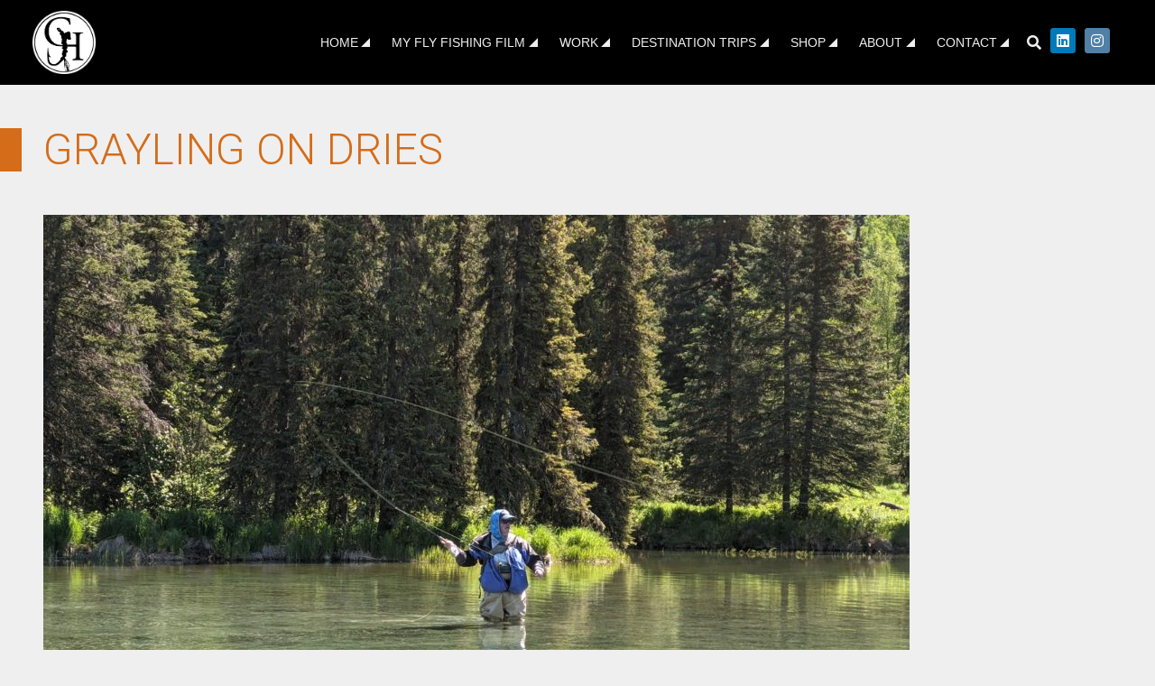

--- FILE ---
content_type: text/css
request_url: https://chrisjhanson.com/wp-content/plugins/smart-paypal-checkout-for-woocommerce/public/css/smart-paypal-checkout-for-woocommerce-public.css
body_size: 546
content:
.psb-button-container {
    text-align: center;
}
.psb-proceed-to-checkout-button-separator {
    display:inline-block;
    opacity: .8;
    margin: 0 0 1em;
    text-align: center;
}
.psb-order-review .woocommerce-checkout #payment ul.payment_methods {
    display: none;
}
.psb_shipping_details, .psb_billing_details {
    margin-bottom: 10px;
    clear: both;
}
.psb_edit_billing_address {
    cursor: pointer;
}
.psb_edit_billing_address:hover {
    text-decoration: none;
    cursor: pointer;
}
.psb_edit_shipping_address {
    cursor: pointer;
}
.psb_edit_shipping_address:hover {
    text-decoration: none;
    cursor: pointer;
}
.psb-order-review #ship-to-different-address {
    display: none;
}
.psb-order-review .woocommerce-billing-fields, .psb-order-review .woocommerce-shipping-fields {
    display: none;
}
.order_review_page_description {
    margin-bottom: 20px;
    clear:both;
}
.button.alt.psb_cancel {
    clear: both;
    margin-bottom: 20px;
}
.woocommerce-checkout #payment div.payment_box .wc-credit-card-form div.hosted-field-braintree, .woocommerce #payment div.payment_box .wc-credit-card-form div.hosted-field-braintree {
    height:2em;padding:7px;border:1px solid #ccc;border-radius:3px;transition:border-color .16s;-webkit-transition:border-color .16s;background-color:#fff;
    border-color: #c7c1c6;
    border-top-color: rgb(199, 193, 198);
    border-top-color: #bbb3b9;
}
.payments-sdk-contingency-handler {
    position: fixed;
    top: 0;
    left: 0;
    width: 100%;
    height: 100%;
    background-color: rgba(0, 0, 0, 0.6);
    z-index: 999999 !important
}
.payments-sdk-contingency-handler iframe {
    overflow: auto;
    margin: auto;
    position: absolute;
    top: 0;
    left: 0;
    bottom: 0;
    right: 0;
    background: #fff !important;
    padding: 1em;
    box-sizing: content-box;
    border-radius: 5px;
}

.woocommerce-checkout #payment div.payment_box #wc-paypal_smart_checkout-cc-form.wc-credit-card-form div.form-row,  .woocommerce #payment div.payment_box #wc-paypal_smart_checkout-cc-form.wc-credit-card-form div.form-row{
    padding: 3px;
}
.psb-proceed-to-checkout-button-separator.checkout_cc_separator {
    margin: 20px 0px 0px 0px;
}
.psb_message_home, .psb_message_product, .psb_message_cart, .psb_message_payment, .psb_message_category {
    display: block;
    margin: 15px 0px 15px 0px;
    position: relative;
    z-index: 99999;
}
.payment_box.payment_method_paypal_smart_checkout > p {
    margin-bottom: 20px;
}

--- FILE ---
content_type: text/css
request_url: https://chrisjhanson.com/wp-content/plugins/wp-express-checkout/assets/css/public.min.css
body_size: 3083
content:
.wpec-product-item{display:block;border:1px solid #e7e9eb;-webkit-box-shadow:0 1px 3px 0 rgba(0,0,0,.05);box-shadow:0 1px 3px 0 rgba(0,0,0,.05);margin-top:10px;margin-bottom:10px;padding:15px}.wpec-product-item-template-1 .wpec-product-item-thumbnail,.wpec-product-item-thumbnail img{width:75px;height:75px;float:left;margin-right:10px}.wpec-product-name{}.wpec-product-name .wpec-entry-title{font-size:24px;font-weight:700;line-height:75px;margin:0}.wpec-product-description{margin:15px 0;border-bottom:1px solid #eee}.wpec-price-container{font-weight:700;margin:5px 0}.wpec-post-item{width:90%}.wpec-post-item-top{display:block}.wpec-post-thumbnail img{width:100%;border:1px solid #e8e4e3;padding:5px}.wpec-post-title{font-size:26px;font-weight:700;margin-bottom:20px}.wpec-error-message{color:red;font-weight:700}.wp-ppec-spinner{display:inline-block;position:relative;width:64px;height:64px}.wp-ppec-spinner div{-webkit-box-sizing:border-box;box-sizing:border-box;display:block;position:absolute;width:51px;height:51px;margin:6px;border:6px solid #005ea6;border-radius:50%;-webkit-animation:1.2s cubic-bezier(.5,0,.5,1) infinite wp-ppec-spinner;animation:1.2s cubic-bezier(.5,0,.5,1) infinite wp-ppec-spinner;border-color:#005ea6 transparent transparent}.wp-ppec-spinner div:first-child{-webkit-animation-delay:-.45s;animation-delay:-.45s}.wp-ppec-spinner div:nth-child(2){-webkit-animation-delay:-.3s;animation-delay:-.3s}.wp-ppec-spinner div:nth-child(3){-webkit-animation-delay:-.15s;animation-delay:-.15s}@-webkit-keyframes wp-ppec-spinner{0%{-webkit-transform:rotate(0);transform:rotate(0)}100%{-webkit-transform:rotate(360deg);transform:rotate(360deg)}}@keyframes wp-ppec-spinner{0%{-webkit-transform:rotate(0);transform:rotate(0)}100%{-webkit-transform:rotate(360deg);transform:rotate(360deg)}}.wp-ppec-overlay{z-index:10000;display:none;background-color:#fff;width:100%;opacity:.7;height:100%;position:absolute;top:0;left:0;text-align:center;-webkit-box-pack:center;-ms-flex-pack:center;justify-content:center;-webkit-box-align:center;-ms-flex-align:center;align-items:center}.wp-ppec-button-container,.wpec-product-variations-wrapper,.wpec_billing_address_container,.wpec_billing_container,.wpec_billing_user_info,.wpec_shipping_address_container{display:grid;gap:24px;grid-template-columns:repeat(1,minmax(0,1fr))}.wp-ppec-form-error-msg{display:none;color:red}.wpec-modal-item-info-wrap>:not([hidden])~:not([hidden]),.wpec_product_coupon_info>:not([hidden])~:not([hidden]),.wpec_product_coupon_input_wrap>:not([hidden])~:not([hidden]){margin-right:calc(16px * 0);margin-left:calc(16px * calc(1 - 0))}.wpec_product_coupon_info,.wpec_product_coupon_input_wrap{display:-webkit-box;display:-ms-flexbox;display:flex}.wpec_coupon_apply_btn{background-color:transparent;border-radius:6px;border:2px solid #2563eb;cursor:pointer;display:-webkit-inline-box;display:-ms-inline-flexbox;display:inline-flex;-webkit-box-align:center;-ms-flex-align:center;align-items:center;font-weight:600;padding:8px 16px;color:#2563eb;white-space:nowrap}.wpec-modal,.wpec-modal-content-title{display:-webkit-box;display:-ms-flexbox}.wpec_coupon_apply_btn:hover{background-color:#2563eb;background-image:none;border-color:transparent;color:#fff}.wpec-place-order-btn svg,.wpec_coupon_apply_btn svg{display:none;-webkit-animation:1s linear infinite wpec-spinner;animation:1s linear infinite wpec-spinner;height:20px;margin-right:12px;margin-left:-4px;width:20px}.wpec-place-order-btn svg circle,.wpec_coupon_apply_btn svg circle{opacity:.25}.wpec_coupon_apply_btn svg path{opacity:.75}.wpec_coupon_code{background-color:#fef3c7;border-color:#fcd34d;border-radius:4px;border-style:dashed;-webkit-box-flex:1;-ms-flex-positive:1;flex-grow:1;padding:8px 16px}.wpec_line_through{text-decoration:line-through}.wpec-modal-open,.wpec-place-order-btn{background-color:#2563eb;border-radius:4px;font-weight:700;padding:8px 16px;color:#fff}.wpec-modal-open:hover,.wpec-place-order-btn:hover{background-color:#1d4ed8;background-image:none;color:#fff}.wpec-modal{display:flex;-webkit-box-align:center;-ms-flex-align:center;align-items:center;-webkit-box-pack:center;-ms-flex-pack:center;justify-content:center;font-family:ui-sans-serif,system-ui,-apple-system,BlinkMacSystemFont,"Segoe UI",Roboto,"Helvetica Neue",Arial,"Noto Sans",sans-serif,"Apple Color Emoji","Segoe UI Emoji","Segoe UI Symbol","Noto Color Emoji";height:100%;max-width:none;position:fixed;top:0;left:0;width:100%;z-index:999999}.wpec-modal-overlay{background-color:#111827;height:100%;opacity:.5;position:absolute;width:100%}.wpec-modal-container{background-color:#fff;border-radius:4px;margin-left:auto;margin-right:auto;max-height:100%;overflow-y:auto;-webkit-box-shadow:0 0 #0000,0 0 #0000,0 10px 15px -3px rgba(0,0,0,.1),0 4px 6px -2px rgba(0,0,0,.05);box-shadow:0 0 #0000,0 0 #0000,0 10px 15px -3px rgba(0,0,0,.1),0 4px 6px -2px rgba(0,0,0,.05);width:91.666667%;z-index:50}.wpec-modal-content{padding:16px 24px;text-align:left}.wpec-modal-content-title{display:flex;-webkit-box-align:center;-ms-flex-align:center;align-items:center;-webkit-box-pack:justify;-ms-flex-pack:justify;justify-content:space-between;padding-bottom:12px}.wpec-modal-content-title p{font-weight:700;font-size:24px;line-height:32px}.wpec-modal-close{cursor:pointer;z-index:50}.wpec-modal-close svg{fill:currentColor;color:#000}.wpec-modal-item-info-wrap{display:-webkit-box;display:-ms-flexbox;display:flex;font-size:16px;line-height:24px;padding-bottom:12px}.wpec-custom-number-input .wp-ppec-form-error-msg,.wpec-modal-item-thumbnail{-webkit-box-flex:0;-ms-flex:none;flex:none}.wpec-modal-item-thumbnail img{border-radius:6px;object-fit:cover}.wp-ppec-shortcode-container input[type=checkbox]:after,.wp-ppec-shortcode-container input[type=checkbox]:before,.wp-ppec-shortcode-container input[type=radio]:after,.wp-ppec-shortcode-container input[type=radio]:before,.wpec-modal-item-excerpt{display:none}@media (min-width:768px){.wpec-modal-container{max-width:672px}.wpec-modal-item-excerpt{display:block}}.wpec-opacity-0{opacity:0}.wpec-pointer-events-none{pointer-events:none}.wpec-pointer-events-all{pointer-events:all!important}.wp-ppec-shortcode-container label.wpec_billing_label,.wp-ppec-shortcode-container label.wpec_shipping_label{font-size:18px;line-height:28px}.wp-ppec-shortcode-container{display:grid;font-size:16px;line-height:24px;gap:24px;grid-template-columns:repeat(1,minmax(0,1fr))}.wp-ppec-shortcode-container [multiple],.wp-ppec-shortcode-container [type=email],.wp-ppec-shortcode-container [type=number],.wp-ppec-shortcode-container [type=tel],.wp-ppec-shortcode-container [type=text],.wp-ppec-shortcode-container [type=url],.wp-ppec-shortcode-container select,.wp-ppec-shortcode-container textarea{-webkit-appearance:none;-moz-appearance:none;appearance:none;background-color:#fff;border-color:#6b7280;border-width:1px;border-radius:0;padding:8px 12px;font-size:16px;line-height:24px;-webkit-box-sizing:border-box;box-sizing:border-box}.wp-ppec-shortcode-container input::-moz-placeholder,.wp-ppec-shortcode-container textarea::-moz-placeholder{color:#6b7280;opacity:1}.wp-ppec-shortcode-container input:-ms-input-placeholder,.wp-ppec-shortcode-container textarea:-ms-input-placeholder{color:#6b7280;opacity:1}.wp-ppec-shortcode-container input::-webkit-input-placeholder,.wp-ppec-shortcode-container textarea::-webkit-input-placeholder{color:#6b7280;opacity:1}.wp-ppec-shortcode-container input::-ms-input-placeholder,.wp-ppec-shortcode-container textarea::-ms-input-placeholder{color:#6b7280;opacity:1}.wp-ppec-shortcode-container input::placeholder,.wp-ppec-shortcode-container textarea::placeholder{color:#6b7280;opacity:1}.wp-ppec-shortcode-container ::-webkit-datetime-edit-fields-wrapper{padding:0}.wp-ppec-shortcode-container ::-webkit-date-and-time-value{min-height:1.5em}.wp-ppec-shortcode-container select{background-image:url("data:image/svg+xml,%3csvg xmlns='http://www.w3.org/2000/svg' fill='none' viewBox='0 0 20 20'%3e%3cpath stroke='%236b7280' stroke-linecap='round' stroke-linejoin='round' stroke-width='1.5' d='M6 8l4 4 4-4'/%3e%3c/svg%3e");background-position:right 8px center;background-repeat:no-repeat;background-size:1.5em 1.5em;padding-right:40px;-webkit-print-color-adjust:exact;color-adjust:exact}.wp-ppec-shortcode-container [multiple]{background-image:initial;background-position:initial;background-repeat:unset;background-size:initial;padding-right:12px;-webkit-print-color-adjust:unset;color-adjust:unset}.wp-ppec-shortcode-container [type=checkbox],.wp-ppec-shortcode-container [type=radio]{-webkit-appearance:none;-moz-appearance:none;appearance:none;padding:0;-webkit-print-color-adjust:exact;color-adjust:exact;display:inline-block;vertical-align:middle;background-origin:border-box;-webkit-user-select:none;-moz-user-select:none;-ms-user-select:none;user-select:none;-ms-flex-negative:0;flex-shrink:0;height:16px;width:16px;color:#2563eb;background-color:#fff;border-color:#6b7280;border-width:1px}.wp-ppec-shortcode-container [type=checkbox]{border-radius:0}.wp-ppec-shortcode-container [type=radio]{border-radius:100%}.wp-ppec-shortcode-container [type=checkbox]:checked,.wp-ppec-shortcode-container [type=radio]:checked{border-color:transparent;background-color:currentColor;background-size:100% 100%;background-position:center;background-repeat:no-repeat}.wp-ppec-shortcode-container [type=checkbox]:checked{background-image:url("data:image/svg+xml,%3csvg viewBox='0 0 16 16' fill='white' xmlns='http://www.w3.org/2000/svg'%3e%3cpath d='M12.207 4.793a1 1 0 010 1.414l-5 5a1 1 0 01-1.414 0l-2-2a1 1 0 011.414-1.414L6.5 9.086l4.293-4.293a1 1 0 011.414 0z'/%3e%3c/svg%3e")}.wp-ppec-shortcode-container [type=radio]:checked{background-image:url("data:image/svg+xml,%3csvg viewBox='0 0 16 16' fill='white' xmlns='http://www.w3.org/2000/svg'%3e%3ccircle cx='8' cy='8' r='3'/%3e%3c/svg%3e")}.wp-ppec-shortcode-container [type=checkbox]:checked:focus,.wp-ppec-shortcode-container [type=checkbox]:checked:hover,.wp-ppec-shortcode-container [type=radio]:checked:focus,.wp-ppec-shortcode-container [type=radio]:checked:hover{border-color:transparent;background-color:currentColor}.wp-ppec-shortcode-container [type=checkbox]:indeterminate{background-image:url("data:image/svg+xml,%3csvg xmlns='http://www.w3.org/2000/svg' fill='none' viewBox='0 0 16 16'%3e%3cpath stroke='white' stroke-linecap='round' stroke-linejoin='round' stroke-width='2' d='M4 8h8'/%3e%3c/svg%3e");border-color:transparent;background-color:currentColor;background-size:100% 100%;background-position:center;background-repeat:no-repeat}.wp-ppec-shortcode-container [type=checkbox]:indeterminate:focus,.wp-ppec-shortcode-container [type=checkbox]:indeterminate:hover{border-color:transparent;background-color:currentColor}.wp-ppec-shortcode-container [type=file]{background:unset;border-color:inherit;border-width:0;border-radius:0;padding:0;font-size:unset;line-height:inherit}.wp-ppec-shortcode-container [type=file]:focus{outline:-webkit-focus-ring-color auto 1px}.wp-ppec-shortcode-container label{display:block;font-size:16px;line-height:24px}.wp-ppec-shortcode-container input[type=email],.wp-ppec-shortcode-container input[type=number],.wp-ppec-shortcode-container input[type=tel],.wp-ppec-shortcode-container input[type=text],.wp-ppec-shortcode-container input[type=url],.wp-ppec-shortcode-container select{border-radius:6px;border-style:solid;display:block;margin-top:4px;width:100%}.wp-ppec-shortcode-container input[type=checkbox],.wp-ppec-shortcode-container input[type=radio]{border-style:solid;color:#2563eb}.wp-ppec-shortcode-container input[type=checkbox]{border-radius:4px}@-webkit-keyframes wpec-spinner{to{-webkit-transform:rotate(360deg);transform:rotate(360deg)}}@keyframes wpec-spinner{to{-webkit-transform:rotate(360deg);transform:rotate(360deg)}}.wpec-custom-number-input{background-color:transparent;border-radius:8px;display:-webkit-box;display:-ms-flexbox;display:flex;-webkit-box-orient:horizontal;-webkit-box-direction:normal;-ms-flex-direction:row;flex-direction:row;height:40px;margin-top:4px;position:relative;width:144px}.wpec-custom-number-input button{background-color:#fff;border-top-right-radius:0;border-bottom-right-radius:0;border:1px solid #6b7280;cursor:pointer;height:100%;outline:transparent solid 2px;outline-offset:2px;padding:8px}.wpec-custom-number-input button:hover{background-color:#fff;background-image:none}.wpec-custom-number-input button:first-of-type{border-radius:6px 0 0 6px;border-right-width:0}.wpec-custom-number-input button:last-of-type{border-radius:0 6px 6px 0;border-left-width:0}.wpec-custom-number-input button:focus{outline:0!important}.wpec-custom-number-input button span{font-weight:100;font-size:24px;line-height:24px;margin:auto}.wpec-custom-number-input input[type=number]{border-radius:0;display:-webkit-box;display:-ms-flexbox;display:flex;-webkit-box-align:center;-ms-flex-align:center;align-items:center;margin:0;outline:transparent solid 2px;outline-offset:2px;outline-offset:2px;text-align:center;width:100%;-moz-appearance:textfield}.wpec-custom-number-input input[type=number]:focus{outline-offset:2px;outline:0!important}.wpec-custom-number-input input[type=number]::-webkit-inner-spin-button,.wpec-custom-number-input input[type=number]::-webkit-outer-spin-button{-webkit-appearance:none;margin:0}.wpec_address_wrap{display:grid;grid-template-columns:repeat(1,minmax(0,1fr))}.wpec_address_wrap.shipping_enabled{gap:24px}@media (min-width:640px){.wpec-product-variations-wrapper,.wpec_address_wrap.shipping_enabled,.wpec_billing_address_container,.wpec_billing_user_info,.wpec_shipping_address_container{grid-template-columns:repeat(2,minmax(0,1fr))}.wpec-product-variations-wrapper label,.wpec-product-variations-wrapper>div:last-child:nth-child(odd),.wpec_address_wrap.shipping_enabled .wpec_product_shipping_handle,.wpec_billing_address_container label,.wpec_billing_address_container>div:last-child:nth-child(odd),.wpec_billing_user_info label,.wpec_billing_user_info>div:last-child:nth-child(odd),.wpec_shipping_address_container label,.wpec_shipping_address_container>div:last-child:nth-child(odd){grid-column:span 2/span 2}.wpec_address_wrap.shipping_enabled .wpec_billing_address_container,.wpec_address_wrap.shipping_enabled .wpec_shipping_address_container{grid-template-columns:repeat(1,minmax(0,1fr))}.wpec_address_wrap.shipping_enabled .wpec_billing_address_container label,.wpec_address_wrap.shipping_enabled .wpec_shipping_address_container label{grid-column:span 1/span 1}}.wpec-out-of-stock{font-weight:700}.wpec-product-item-template-1 .wpec-product-item-thumbnail img{width:75px;height:75px;object-fit:cover}@media (max-width:768px){.wpec-product-item-template-1 .wpec-entry-title{line-height:40px}}.wpec-product-item-thumbnail-3{text-align:center;margin-top:10px;margin-bottom:10px}.wpec-post-title-template-3{font-size:16px;margin-bottom:0}.wpec-product-item-template-3{width:250px!important;border:1px solid #e7e9eb;-webkit-box-shadow:0 1px 3px 0 rgba(0,0,0,.05);box-shadow:0 1px 3px 0 rgba(0,0,0,.05);margin-top:10px;margin-bottom:10px;padding:15px;text-align:center}.wpec-product-inner-cont-template-3 .wpec-modal-open{background-color:#f0f0f0;border:3px solid #2d3140;border-radius:4px;font-weight:700;padding:8px 16px;color:#000}.wpec-product-inner-cont-template-3 .wpec-modal-open:hover{background-color:#2d3140;color:#fff;cursor:pointer}

--- FILE ---
content_type: text/css
request_url: https://chrisjhanson.com/wp-content/uploads/bb-theme/skin-6827d593dcbf2.css
body_size: 32641
content:
@-webkit-keyframes button-ripple--ripple{0%{background-size:0 0,0 0;background-position:calc(50% + var(--fx-ripple-dx)) calc(50% + var(--fx-ripple-dy)),0 0}to{background-size:calc(2*var(--ripple-max-r, 71%)) calc(2*var(--ripple-max-r, 200vw)),0 0;background-position:calc(50% + var(--fx-ripple-dx)) calc(50% + var(--fx-ripple-dy)),0 0}}@keyframes button-ripple--ripple{0%{background-size:0 0,0 0;background-position:calc(50% + var(--fx-ripple-dx)) calc(50% + var(--fx-ripple-dy)),0 0}to{background-size:calc(2*var(--ripple-max-r, 71%)) calc(2*var(--ripple-max-r, 200vw)),0 0;background-position:calc(50% + var(--fx-ripple-dx)) calc(50% + var(--fx-ripple-dy)),0 0}}@-webkit-keyframes button-ripple--fade{0%{background-size:0 0,100% 1000%}to{background-size:0 0,100% 1000%;background-position:0 0,0 100%}}@keyframes button-ripple--fade{0%{background-size:0 0,100% 1000%}to{background-size:0 0,100% 1000%;background-position:0 0,0 100%}}:root{--container-width:1800px;--page-area-width:100vw;--gutter-width:24px;--gutter:var(--gutter-width);--container-gutter-width:48px;--container-gutter:var(--container-gutter-width);--col-group-gutter-width:24px;--col-group-gutter:var(--col-group-gutter-width);--success:#27ae60;--success-color:#27ae60;--success-fg-color:hsla(0,0%,100%,0.9);--info:#3498db;--info-color:#3498db;--info-fg-color:hsla(0,0%,100%,0.9);--warning:#f1c40f;--warning-color:#f1c40f;--warning-fg-color:rgba(0,0,0,0.9);--danger:#e74c3c;--danger-color:#e74c3c;--danger-fg-color:hsla(0,0%,100%,0.9);--theme-primary-color:#d56c19;--theme-primary-shade-color:#914911;--theme-primary-fg-color:hsla(0,0%,100%,0.9);--theme-primary-active-color:#f08c00;--theme-primary-active-fg-color:#fff;--theme-secondary-color:#5e2a00;--theme-secondary-shade-color:#120800;--theme-secondary-fg-color:hsla(0,0%,100%,0.9);--theme-secondary-active-color:#f08c00;--theme-secondary-active-fg-color:#fff;--theme-accent-color:#d56c19;--theme-accent-shade-color:#914911;--theme-accent-fg-color:hsla(0,0%,100%,0.9);--theme-accent-active-color:#f08c00;--theme-accent-active-fg-color:#fff;--light-overlay-color:#fff;--light-overlay-color-fhsl:0,0%,100%;--dark-overlay-color:#000;--dark-overlay-color-fhsl:0,0%,0%;--scheme-color:#efefef;--contrast-color:#000;--bg-color:#efefef;--fg-color:rgba(0,0,0,0.9);--active-color:#efefef;--active-fg-color:#000;--ripple-color:rgba(0,0,0,0.2);--accent-color:#d56c19;--accent-fg-color:hsla(0,0%,100%,0.9);--accent-active-color:#f08c00;--accent-active-fg-color:#fff;--accent-ripple-color:rgba(0,0,0,0.2);--contrast-accent-color:#fff;--contrast-accent-active-color:#fff;--text-color:#181818;--heading-color:#d56c19;--heading-alt-color:#d56c19;--contrast-heading-color:#fff;--contrast-heading-alt-color:#fff;--flourish-color:var(--accent-color-if-accent-color-safe,currentColor);--flourish-fg-color:var(--accent-fg-color-if-accent-color-safe,var(--scheme-color));--link-color:#d56c19;--link-active-color:#f08c00;--contrast-link-color:#fff;--contrast-link-active-color:#fff;--canvas-color:#fff;--overlay-color:#000;--overlay-color-fhsl:0,0%,0%;--accent-color-safe:1;--accent-color-not-safe:calc(1 - var(--accent-color-safe));--accent-color-if-accent-color-safe:var(--accent-color);--currentColor-if-accent-color-safe:currentColor;--transparent-if-accent-color-safe:transparent;--scheme-color-if-accent-color-safe:var(--scheme-color);--contrast-if-accent-color-safe:var(--contrast-accent-color);--accent-color-if-accent-color-not-safe:initial;--currentColor-if-accent-color-not-safe:initial;--transparent-if-accent-color-not-safe:initial;--scheme-color-if-accent-color-not-safe:initial;--contrast-if-accent-color-not-safe:initial;--accent-active-color-safe:1;--accent-active-color-not-safe:calc(1 - var(--accent-active-color-safe));--accent-active-color-if-accent-active-color-safe:var(--accent-active-color);--currentColor-if-accent-active-color-safe:currentColor;--transparent-if-accent-active-color-safe:transparent;--scheme-color-if-accent-active-color-safe:var(--scheme-color);--contrast-if-accent-active-color-safe:var(--contrast-accent-active-color);--accent-active-color-if-accent-active-color-not-safe:initial;--currentColor-if-accent-active-color-not-safe:initial;--transparent-if-accent-active-color-not-safe:initial;--scheme-color-if-accent-active-color-not-safe:initial;--contrast-if-accent-active-color-not-safe:initial;--heading-alt-color-safe:1;--heading-alt-color-not-safe:calc(1 - var(--heading-alt-color-safe));--heading-alt-color-if-heading-alt-color-safe:var(--heading-alt-color);--currentColor-if-heading-alt-color-safe:currentColor;--transparent-if-heading-alt-color-safe:transparent;--scheme-color-if-heading-alt-color-safe:var(--scheme-color);--contrast-if-heading-alt-color-safe:var(--contrast-heading-alt-color);--heading-alt-color-if-heading-alt-color-not-safe:initial;--currentColor-if-heading-alt-color-not-safe:initial;--transparent-if-heading-alt-color-not-safe:initial;--scheme-color-if-heading-alt-color-not-safe:initial;--contrast-if-heading-alt-color-not-safe:initial;--link-color-safe:1;--link-color-not-safe:calc(1 - var(--link-color-safe));--link-color-if-link-color-safe:var(--link-color);--currentColor-if-link-color-safe:currentColor;--transparent-if-link-color-safe:transparent;--scheme-color-if-link-color-safe:var(--scheme-color);--contrast-if-link-color-safe:var(--contrast-link-color);--link-color-if-link-color-not-safe:initial;--currentColor-if-link-color-not-safe:initial;--transparent-if-link-color-not-safe:initial;--scheme-color-if-link-color-not-safe:initial;--contrast-if-link-color-not-safe:initial;--link-active-color-safe:1;--link-active-color-not-safe:calc(1 - var(--link-active-color-safe));--link-active-color-if-link-active-color-safe:var(--link-active-color);--currentColor-if-link-active-color-safe:currentColor;--transparent-if-link-active-color-safe:transparent;--scheme-color-if-link-active-color-safe:var(--scheme-color);--contrast-if-link-active-color-safe:var(--contrast-link-active-color);--link-active-color-if-link-active-color-not-safe:initial;--currentColor-if-link-active-color-not-safe:initial;--transparent-if-link-active-color-not-safe:initial;--scheme-color-if-link-active-color-not-safe:initial;--contrast-if-link-active-color-not-safe:initial;--link-color-distinct:1;--link-color-not-distinct:calc(1 - var(--link-color-distinct));--link-color-if-link-color-distinct:var(--link-color);--currentColor-if-link-color-distinct:currentColor;--transparent-if-link-color-distinct:transparent;--scheme-color-if-link-color-distinct:var(--scheme-color);--contrast-if-link-color-distinct:var(--contrast-link-color);--link-color-if-link-color-not-distinct:initial;--currentColor-if-link-color-not-distinct:initial;--transparent-if-link-color-not-distinct:initial;--scheme-color-if-link-color-not-distinct:initial;--contrast-if-link-color-not-distinct:initial;--accent-fg-color-if-accent-color-safe:var(--accent-fg-color);--safe-schemes:primary,primary-active,secondary,secondary-active,accent,accent-active;background-color:var(--bg-color);color:var(--text-color);--contextual-text-color:var(--text-color);--o-very-faint:0.08;--o-faint:0.12;--o-medium:0.25;--o-heavy:0.5;--o-very-heavy:0.75;--b-width:3px;--b-radius:5px;--bs-offset:3px;--bs-blur:20px;--bs-color:rgba(0,0,0,0.35);--bs-color-fhsl:0,0%,0%;--bs-a:0.35;--ts-offset:3px;--ts-blur:10px;--ts-color-fhsl:0,0%,0%;--ts-a:0.35;--motif-content-width-ratio:0.4;--motif-content-height-ratio:1;--motif-corner-width-ratio:0.2;--motif-corner-height-ratio:0;--ripple-duration:0.4s}:root>*{--primary-scheme-outline-color:transparent;--primary-scheme-outline-on:0;--primary-scheme-active-outline-color:transparent;--primary-scheme-active-outline-on:0;--primary-scheme-either-outline-on:calc((var(--primary-outline-on) + var(--primary-active-outline-on))/(var(--primary-outline-on) + var(--primary-active-outline-on) + var(--e, 0.000001)));--secondary-scheme-outline-color:transparent;--secondary-scheme-outline-on:0;--secondary-scheme-active-outline-color:transparent;--secondary-scheme-active-outline-on:0;--secondary-scheme-either-outline-on:calc((var(--secondary-outline-on) + var(--secondary-active-outline-on))/(var(--secondary-outline-on) + var(--secondary-active-outline-on) + var(--e, 0.000001)));--accent-scheme-outline-color:transparent;--accent-scheme-outline-on:0;--accent-scheme-active-outline-color:transparent;--accent-scheme-active-outline-on:0;--accent-scheme-either-outline-on:calc((var(--accent-outline-on) + var(--accent-active-outline-on))/(var(--accent-outline-on) + var(--accent-active-outline-on) + var(--e, 0.000001)))}@media (max-width:1896px){:root{--container-width:calc(var(--page-area-width) - 2*var(--container-gutter))}}@media (min-width:768px) and (max-width:992px){:root{--container-gutter-width:24px}}@media (max-width:767px){:root{--container-gutter-width:24px;--page-area-width:100vw}}body,html{font-size:16px}body{font-weight:400;font-family:Helvetica,Verdana,Arial,sans-serif;font-size:1rem;line-height:1.5;--rhythm-size:16px;--rhythm-lh:24px}h1,h2,h3,h4,h5,h6{color:#d56c19;color:var(--heading-color);font-family:Roboto,sans-serif;font-style:normal;font-weight:300;text-transform:uppercase;word-break:break-word}h1>*,h2>*,h3>*,h4>*,h5>*,h6>*{--contextual-text-color:var(--heading-color)}h1 small,h2 small,h3 small,h4 small,h5 small,h6 small{color:inherit;font-size:70%;line-height:var(--rhythm-lh);font-weight:inherit}h1 i:not(.fa),h2 i:not(.fa),h3 i:not(.fa),h4 i:not(.fa),h5 i:not(.fa),h6 i:not(.fa){display:inline-block;background:var(--transparent-if-heading-alt-color-safe,var(--contextual-text-color));color:#d56c19;color:var(--heading-alt-color);font-style:inherit;font-weight:inherit;padding:calc(3px*var(--heading-alt-color-not-safe)) calc(6px*var(--heading-alt-color-not-safe));margin:0 calc(3px*var(--heading-alt-color-not-safe));border-radius:var(--b-radius)}h1 i:not(.fa)>*,h2 i:not(.fa)>*,h3 i:not(.fa)>*,h4 i:not(.fa)>*,h5 i:not(.fa)>*,h6 i:not(.fa)>*{--contextual-text-color:var(--heading-alt-color)}.fl-module-heading>.ggg-style-major .fl-heading-text,.ggg-major-heading,.woocommerce.single-product div.product .product_title{position:relative;font-style:normal}.fl-module-heading>.ggg-style-major .fl-heading-text:after,.ggg-major-heading:after,.woocommerce.single-product div.product .product_title:after{content:"█";display:inline-block;width:100%;height:4px;font-size:50px;line-height:0;font-family:verdana;color:var(--heading-alt-color-if-heading-alt-color-safe,currentColor);vertical-align:middle;overflow:hidden}.fl-module-heading>.ggg-style-minor .fl-heading-text,.ggg-minor-heading{position:relative;font-style:normal}.fl-module-heading>.ggg-style-minor .fl-heading-text:after,.ggg-minor-heading:after{content:"█";display:inline-block;width:100%;height:2px;font-size:50px;line-height:0;font-family:verdana;color:var(--heading-alt-color-if-heading-alt-color-safe,currentColor);vertical-align:middle;overflow:hidden}h1{font-size:48px;font-size:3rem;line-height:1;--rhythm-size:48px;--rhythm-lh:48px;margin-top:0;letter-spacing:0}*+h1,h1{margin-bottom:0}*+h1{margin-top:2.25rem}@media (max-width:767px){h1{font-size:32px;font-size:2rem;line-height:1.125;--rhythm-size:32px;--rhythm-lh:36px;margin-top:0}*+h1,h1{margin-bottom:0}*+h1{margin-top:2.25rem}}h2{font-size:36px;font-size:2.25rem;line-height:1;--rhythm-size:36px;--rhythm-lh:36px;margin-top:0;letter-spacing:0}*+h2,h2{margin-bottom:0}*+h2{margin-top:2.25rem}@media (max-width:767px){h2{font-size:26px;font-size:1.625rem;line-height:1.38461538;--rhythm-size:26px;--rhythm-lh:36px;margin-top:0}*+h2,h2{margin-bottom:0}*+h2{margin-top:2.25rem}}h3{font-size:24px;font-size:1.5rem;line-height:1;--rhythm-size:24px;--rhythm-lh:24px;margin-top:0;letter-spacing:0}*+h3,h3{margin-bottom:0}*+h3{margin-top:2.25rem}@media (max-width:767px){h3{font-size:20px;font-size:1.25rem;line-height:1.2;--rhythm-size:20px;--rhythm-lh:24px;margin-top:0}*+h3,h3{margin-bottom:0}*+h3{margin-top:2.25rem}}h4{font-size:18px;font-size:1.125rem;line-height:1.33333333;--rhythm-size:18px;--rhythm-lh:24px;margin-top:0;letter-spacing:0}*+h4,h4{margin-bottom:0}*+h4{margin-top:2.25rem}@media (max-width:767px){h4{font-size:17px;font-size:1.0625rem;line-height:1.41176471;--rhythm-size:17px;--rhythm-lh:24px;margin-top:0}*+h4,h4{margin-bottom:0}*+h4{margin-top:2.25rem}}h5{font-size:14px;font-size:.875rem;line-height:1.71428571;--rhythm-size:14px;--rhythm-lh:24px;margin-top:0;letter-spacing:0}*+h5,h5{margin-bottom:0}*+h5{margin-top:2.25rem}@media (max-width:767px){h5{font-size:15px;font-size:.9375rem;line-height:1.6;--rhythm-size:15px;--rhythm-lh:24px;margin-top:0}*+h5,h5{margin-bottom:0}*+h5{margin-top:2.25rem}}h6{font-size:12px;font-size:.75rem;line-height:1;--rhythm-size:12px;--rhythm-lh:12px;margin-top:0;letter-spacing:0}*+h6,h6{margin-bottom:0}*+h6{margin-top:2.25rem}@media (max-width:767px){h6{font-size:14px;font-size:.875rem;line-height:1.71428571;--rhythm-size:14px;--rhythm-lh:24px;margin-top:0}*+h6,h6{margin-bottom:0}*+h6{margin-top:2.25rem}}p{font-size:16px;font-size:1rem;line-height:1.5;--rhythm-size:16px;--rhythm-lh:24px;margin-top:0}*+p,p{margin-bottom:0}*+p{margin-top:1.125rem}p:empty{display:none}blockquote,dl,figure,form,img,ol,p,picture,ul{color:#181818;color:var(--text-color);font-size:16px;font-size:1rem;line-height:1.5;--rhythm-size:16px;--rhythm-lh:24px;margin-top:0;margin-bottom:0}*+blockquote,*+dl,*+figure,*+form,*+img,*+ol,*+p,*+picture,*+ul{margin-top:1.125rem;margin-bottom:0}blockquote>*,dl>*,figure>*,form>*,img>*,ol>*,p>*,picture>*,ul>*{--contextual-text-color:var(--text-color)}hr,hr+*{margin-top:2.25rem;margin-bottom:0}img{width:auto;max-width:100%;height:auto}picture img{margin:0}blockquote{position:relative;quotes:"\201C" "\201D" "\2018" "\2019";padding:24px 4em;border-left:none}blockquote,blockquote>p{font-size:20px;font-size:1.25rem;line-height:1.2;--rhythm-size:20px;--rhythm-lh:24px}blockquote>:first-child{display:inline}blockquote cite{display:flex;align-items:baseline;justify-content:flex-end;font-family:Roboto,sans-serif;text-transform:uppercase;font-weight:300;font-style:inherit}blockquote cite:before{content:"";display:inline-block;width:2em;height:1px;background:var(--flourish-color,currentColor);margin-right:.5em;transform:translateY(-.25em)}blockquote:after,blockquote:before{content:close-quote;display:block;position:absolute;color:var(--flourish-color,currentColor);font-family:Georgia,Helvetica;font-size:8em;font-weight:700;line-height:0;pointer-events:none}blockquote:before{content:open-quote;top:.375em;left:-.025em}blockquote:after{content:close-quote;bottom:0;right:-.025em}@media (max-width:767px){blockquote{padding:4em 12px}}ol,ul{padding-left:24px}li+li{margin-top:1.125rem;margin-bottom:0}.ggg-list-marker-inside{list-style-position:inside;padding-lefT:0}.ggg-list-checklist-accent{list-style-image:url('data:image/svg+xml;charset=utf-8,<svg xmlns="http://www.w3.org/2000/svg" width="16" height="16" viewBox="0 0 260 260"><path d="M30 180l60 60L240 30" stroke="%23d56c19" stroke-width="30" fill="none"/></svg>')}.ggg-list-checklist-light{list-style-image:url('data:image/svg+xml;charset=utf-8,<svg xmlns="http://www.w3.org/2000/svg" width="16" height="16" viewBox="0 0 260 260"><path d="M30 180l60 60L240 30" stroke="%23eaeaea" stroke-width="30" fill="none"/></svg>')}.ggg-list-checklist-dark{list-style-image:url('data:image/svg+xml;charset=utf-8,<svg xmlns="http://www.w3.org/2000/svg" width="16" height="16" viewBox="0 0 260 260"><path d="M30 180l60 60L240 30" stroke="%23111" stroke-width="30" fill="none"/></svg>')}li{line-height:inherit;font-size:inherit}html:not(.some-future-browser-without-overflow-issues){width:100vw;height:100vh;margin:0!important;overflow-x:hidden!important}body:not(.some-future-browser-without-overflow-issues){position:relative!important;width:100%;padding:0!important;margin:0!important}body:not(.some-future-browser-without-overflow-issues).admin-bar .fl-page:not([style*=padding-top]){padding-top:32px!important;margin-top:0!important}@media (max-width:782px){body:not(.some-future-browser-without-overflow-issues).admin-bar .fl-page:not([style*=padding-top]){padding-top:46px!important;margin-top:0!important}}@supports (-webkit-overflow-scrolling:touch){body:not(.some-future-browser-without-overflow-issues){overflow-x:hidden!important}}.container{width:calc(100% - 48px);width:var(--container-width);max-width:100%;padding-left:0;padding-right:0;margin-left:auto;margin-right:auto}.fl-row-fixed-width{width:calc(100% - 48px);width:calc(100% - 2*var(--container-gutter));max-width:1800px;max-width:var(--container-width);flex-grow:0!important}.fl-row-fixed-width>*>.fl-row-fixed-width{width:100%}.fl-row-content,.fl-row-content-wrap{position:relative}.fl-col-group{width:auto!important;margin-left:calc(-1*0.5*var(--gutter));margin-right:calc(-1*0.5*var(--gutter));clear:both}.fl-col{padding-left:calc(0.5*var(--gutter));padding-right:calc(0.5*var(--gutter))}@media (max-width:767px){.fl-col.pull-right{float:none!important;order:0!important}}.fl-col.fl-col-small{max-width:none}.fl-col.fl-col-layout-flex>.fl-node-content{margin-left:calc(-0.5*var(--gutter));margin-right:calc(-0.5*var(--gutter))}.fl-col.fl-col-layout-flex>.fl-node-content>.fl-col-group,.fl-col.fl-col-layout-flex>.fl-node-content>.fl-module{padding-left:calc(0.5*var(--gutter));padding-right:calc(0.5*var(--gutter))}.fl-col-content>*,.fl-module-content>*,.fl-row-content-wrap>*{--this-node-default-margin-top:initial;--this-node-default-margin-left:initial;--this-node-default-margin-right:initial;--this-node-default-margin-bottom:initial}.fl-row-content-wrap{margin:var(--this-node-default-margin-top,var(--default-row-margin-top,0)) var(--this-node-default-margin-right,var(--default-row-margin-right,0)) var(--this-node-default-margin-bottom,var(--default-row-margin-bottom,0)) var(--this-node-default-margin-left,var(--default-row-margin-left,0))}.fl-col-content{margin:var(--this-node-default-margin-top,var(--default-column-margin-top,0)) var(--this-node-default-margin-right,var(--default-column-margin-right,0)) var(--this-node-default-margin-bottom,var(--default-column-margin-bottom,0)) var(--this-node-default-margin-left,var(--default-column-margin-left,0))}.fl-module-content{margin:var(--this-node-default-margin-top,var(--default-module-margin-top,0)) var(--this-node-default-margin-right,var(--default-module-margin-right,0)) var(--this-node-default-margin-bottom,var(--default-module-margin-bottom,24px)) var(--this-node-default-margin-left,var(--default-module-margin-left,0))}.fl-module-content>*{-moz-column-count:inherit;column-count:inherit}.fl-module-callout .fl-callout-cta-link,.fl-module-ggg-content-slider .ggg-slide-cta-link,.fl-module-menu>.ggg-style-link-list .fl-menu a,.fl-module-menu a,.fl-page a,.fl-sidebar .fl-widget a,.ggg-link-el{background-image:linear-gradient(0deg,var(--transparent-if-link-active-color-safe,var(--contextual-text-color)),var(--transparent-if-link-active-color-safe,var(--contextual-text-color)));background-repeat:no-repeat;background-size:100% 0;background-position:50% 100%;text-decoration:underline;-webkit-text-decoration-color:var(--transparent-if-link-color-distinct,currentColor);text-decoration-color:var(--transparent-if-link-color-distinct,currentColor);color:#d56c19;color:var(--link-color-if-link-color-safe,currentColor);padding:2px;border-radius:var(--b-radius);margin:-2px;transition:color .25s,background .25s,box-shadow .25s,-webkit-text-decoration-color .25s;transition:color .25s,text-decoration-color .25s,background .25s,box-shadow .25s;transition:color .25s,text-decoration-color .25s,background .25s,box-shadow .25s,-webkit-text-decoration-color .25s}.fl-module-callout .fl-callout-cta-link:focus,.fl-module-callout .fl-callout-cta-link:hover,.fl-module-ggg-content-slider .ggg-slide-cta-link:focus,.fl-module-ggg-content-slider .ggg-slide-cta-link:hover,.fl-module-menu>.ggg-style-link-list .fl-menu a:focus,.fl-module-menu>.ggg-style-link-list .fl-menu a:hover,.fl-module-menu a:focus,.fl-module-menu a:hover,.fl-page a:focus,.fl-page a:hover,.fl-sidebar .fl-widget a:focus,.fl-sidebar .fl-widget a:hover,.ggg-link-el:focus,.ggg-link-el:hover{background-position:50% 100%;background-size:100% 100%;color:#f08c00;color:var(--link-active-color);text-decoration:underline;-webkit-text-decoration-color:var(--currentColor-if-link-active-color-safe,transparent);text-decoration-color:var(--currentColor-if-link-active-color-safe,transparent)}@media print{.fl-module-callout .fl-callout-cta-link:after,.fl-module-ggg-content-slider .ggg-slide-cta-link:after,.fl-module-menu>.ggg-style-link-list .fl-menu a:after,.fl-module-menu a:after,.fl-page a:after,.fl-sidebar .fl-widget a:after,.ggg-link-el:after{word-break:break-word}.fl-module-callout .fl-callout-cta-link.no-print-link:after,.fl-module-ggg-content-slider .ggg-slide-cta-link.no-print-link:after,.fl-module-menu>.ggg-style-link-list .fl-menu a.no-print-link:after,.fl-module-menu a.no-print-link:after,.fl-page a.no-print-link:after,.fl-sidebar .fl-widget a.no-print-link:after,.ggg-link-el.no-print-link:after{display:none}}.fl-module-ggg-content-rotator>.ggg-style-highlight-rotator .ggg-scene-cta:not(.btn):after,.ggg-indicated-link-el:after{display:inline-block;content:"";border-left:10px solid transparent;border-bottom:10px solid;margin-left:.25em}.ccselect2-container:not(#an-easy-element-to-override),.fl-page .form-control,.fl-page input[type=email],.fl-page input[type=password],.fl-page input[type=tel],.fl-page input[type=text],.fl-page select,.fl-page textarea,.ggg-form-control-el{--el-background-color:var(--input-background-color,hsla(var(--overlay-color-fhsl),var(--o-faint)));--el-fg-color:var(--input-fg-color,currentColor);--el-border-color:var(--input-border-color,hsla(var(--overlay-color-fhsl),var(--o-faint)));--el-active-background-color:var(--input-active-background-color,#fff);--el-active-fg-color:var(--input-active-fg-color,#000);--el-active-border-color:var(--input-active-border-color,var(--accent-color-if-accent-color-safe,var(--el-active-fg-color)));--el-active:0;background-image:linear-gradient(0deg,var(--el-active-border-color),var(--el-active-border-color)),radial-gradient(closest-side circle at center,var(--el-active-background-color) 95%,hsla(0,0%,100%,0) 100.1%);background-position:50% 100%,50% 50%;background-size:0 2px,0 0;background-origin:border-box;background-repeat:no-repeat;background-color:var(--el-background-color);font-size:16px;color:var(--el-fg-color);height:48px;padding:6px 12px;border:none;border-radius:var(--b-radius);transition:background-color var(--ripple-duration,.5s) .05s,background-size var(--ripple-duration,.5s) .05s,border-color .25s calc(var(--el-active)*var(--ripple-duration, .5s)*0.9),color .25s calc(var(--el-active)*var(--ripple-duration, .5s)*0.9),border-radius var(--ripple-duration),box-shadow .3s}.fl-page .form-control[aria-invalid=true]:invalid,.fl-page input[type=email][aria-invalid=true]:invalid,.fl-page input[type=password][aria-invalid=true]:invalid,.fl-page input[type=tel][aria-invalid=true]:invalid,.fl-page input[type=text][aria-invalid=true]:invalid,.fl-page select[aria-invalid=true]:invalid,.fl-page textarea[aria-invalid=true]:invalid,.ggg-form-control-el[aria-invalid=true]:invalid{--el-border-color:var(--danger-color)}.fl-page .form-control:enabled:not(.disabled).ripple-fx,.fl-page .form-control:enabled:not(.disabled).ripple-post-fx,.fl-page .form-control:enabled:not(.disabled):active,.fl-page .form-control:enabled:not(.disabled):focus,.fl-page input[type=email]:enabled:not(.disabled).ripple-fx,.fl-page input[type=email]:enabled:not(.disabled).ripple-post-fx,.fl-page input[type=email]:enabled:not(.disabled):active,.fl-page input[type=email]:enabled:not(.disabled):focus,.fl-page input[type=password]:enabled:not(.disabled).ripple-fx,.fl-page input[type=password]:enabled:not(.disabled).ripple-post-fx,.fl-page input[type=password]:enabled:not(.disabled):active,.fl-page input[type=password]:enabled:not(.disabled):focus,.fl-page input[type=tel]:enabled:not(.disabled).ripple-fx,.fl-page input[type=tel]:enabled:not(.disabled).ripple-post-fx,.fl-page input[type=tel]:enabled:not(.disabled):active,.fl-page input[type=tel]:enabled:not(.disabled):focus,.fl-page input[type=text]:enabled:not(.disabled).ripple-fx,.fl-page input[type=text]:enabled:not(.disabled).ripple-post-fx,.fl-page input[type=text]:enabled:not(.disabled):active,.fl-page input[type=text]:enabled:not(.disabled):focus,.fl-page select:enabled:not(.disabled).ripple-fx,.fl-page select:enabled:not(.disabled).ripple-post-fx,.fl-page select:enabled:not(.disabled):active,.fl-page select:enabled:not(.disabled):focus,.fl-page textarea:enabled:not(.disabled).ripple-fx,.fl-page textarea:enabled:not(.disabled).ripple-post-fx,.fl-page textarea:enabled:not(.disabled):active,.fl-page textarea:enabled:not(.disabled):focus,.ggg-form-control-el:enabled:not(.disabled).ripple-fx,.ggg-form-control-el:enabled:not(.disabled).ripple-post-fx,.ggg-form-control-el:enabled:not(.disabled):active,.ggg-form-control-el:enabled:not(.disabled):focus{--el-active:1;background-size:100% 2px,110% 100vw;background-color:var(--el-active-background-color);border:none;border-radius:0;color:var(--el-active-fg-color);-webkit-animation:input-ripple var(--ripple-duration,.5s) ease-in;animation:input-ripple var(--ripple-duration,.5s) ease-in}.fl-page .form-control:enabled:not(.disabled).ripple-pre-fx,.fl-page input[type=email]:enabled:not(.disabled).ripple-pre-fx,.fl-page input[type=password]:enabled:not(.disabled).ripple-pre-fx,.fl-page input[type=tel]:enabled:not(.disabled).ripple-pre-fx,.fl-page input[type=text]:enabled:not(.disabled).ripple-pre-fx,.fl-page select:enabled:not(.disabled).ripple-pre-fx,.fl-page textarea:enabled:not(.disabled).ripple-pre-fx,.ggg-form-control-el:enabled:not(.disabled).ripple-pre-fx{-webkit-animation:none!important;animation:none!important}.fl-page .form-control:enabled:not(.disabled).ripple-post-fx,.fl-page input[type=email]:enabled:not(.disabled).ripple-post-fx,.fl-page input[type=password]:enabled:not(.disabled).ripple-post-fx,.fl-page input[type=tel]:enabled:not(.disabled).ripple-post-fx,.fl-page input[type=text]:enabled:not(.disabled).ripple-post-fx,.fl-page select:enabled:not(.disabled).ripple-post-fx,.fl-page textarea:enabled:not(.disabled).ripple-post-fx,.ggg-form-control-el:enabled:not(.disabled).ripple-post-fx{--apply-ripple-fx:0}.fl-page .form-control.disabled,.fl-page .form-control:disabled,.fl-page input[type=email].disabled,.fl-page input[type=email]:disabled,.fl-page input[type=password].disabled,.fl-page input[type=password]:disabled,.fl-page input[type=tel].disabled,.fl-page input[type=tel]:disabled,.fl-page input[type=text].disabled,.fl-page input[type=text]:disabled,.fl-page select.disabled,.fl-page select:disabled,.fl-page textarea.disabled,.fl-page textarea:disabled,.ggg-form-control-el.disabled,.ggg-form-control-el:disabled{opacity:.65}.fl-page input::-moz-placeholder,.fl-page select::-moz-placeholder,.fl-page textarea::-moz-placeholder{color:inherit;opacity:.6}.fl-page input:-ms-input-placeholder,.fl-page select:-ms-input-placeholder,.fl-page textarea:-ms-input-placeholder{color:inherit;opacity:.6}.fl-page input::placeholder,.fl-page select::placeholder,.fl-page textarea::placeholder{color:inherit;opacity:.6}@-webkit-keyframes input-ripple{0%{background-color:var(--el-background-color);background-position:calc(50% + var(--click, 1)*(var(--ripple-offset-x, 0px) - 0.5*var(--ripple-el-w, 0px))) 100%,calc(50% + var(--click, 1)*(var(--ripple-offset-x, 0px) - 0.5*var(--ripple-el-w, 0px))) calc(50% + var(--click, 1)*(var(--ripple-offset-y, 0px) - 0.5*var(--ripple-el-h, 0px)));background-size:0 2px,0 0}90%{background-color:var(--el-background-color);background-position:calc(50% + var(--click, 1)*(var(--ripple-offset-x, 0px) - 0.5*var(--ripple-el-w, 0px))) 100%,calc(50% + var(--click, 1)*(var(--ripple-offset-x, 0px) - 0.5*var(--ripple-el-w, 0px))) calc(50% + var(--click, 1)*(var(--ripple-offset-y, 0px) - 0.5*var(--ripple-el-h, 0px)));background-size:calc(2*var(--ripple-max-r, 50%)) 2px,calc(2*var(--ripple-max-r, 71%)) 200vw}to{background-color:var(--el-active-background-color);background-position:calc(50% + var(--click, 1)*(var(--ripple-offset-x, 0px) - 0.5*var(--ripple-el-w, 0px))) 100%,calc(50% + var(--click, 1)*(var(--ripple-offset-x, 0px) - 0.5*var(--ripple-el-w, 0px))) calc(50% + var(--click, 1)*(var(--ripple-offset-y, 0px) - 0.5*var(--ripple-el-h, 0px)));background-size:calc(2*var(--ripple-max-r, 50%)) 2px,calc(2*var(--ripple-max-r, 71%)) 200vw}}@keyframes input-ripple{0%{background-color:var(--el-background-color);background-position:calc(50% + var(--click, 1)*(var(--ripple-offset-x, 0px) - 0.5*var(--ripple-el-w, 0px))) 100%,calc(50% + var(--click, 1)*(var(--ripple-offset-x, 0px) - 0.5*var(--ripple-el-w, 0px))) calc(50% + var(--click, 1)*(var(--ripple-offset-y, 0px) - 0.5*var(--ripple-el-h, 0px)));background-size:0 2px,0 0}90%{background-color:var(--el-background-color);background-position:calc(50% + var(--click, 1)*(var(--ripple-offset-x, 0px) - 0.5*var(--ripple-el-w, 0px))) 100%,calc(50% + var(--click, 1)*(var(--ripple-offset-x, 0px) - 0.5*var(--ripple-el-w, 0px))) calc(50% + var(--click, 1)*(var(--ripple-offset-y, 0px) - 0.5*var(--ripple-el-h, 0px)));background-size:calc(2*var(--ripple-max-r, 50%)) 2px,calc(2*var(--ripple-max-r, 71%)) 200vw}to{background-color:var(--el-active-background-color);background-position:calc(50% + var(--click, 1)*(var(--ripple-offset-x, 0px) - 0.5*var(--ripple-el-w, 0px))) 100%,calc(50% + var(--click, 1)*(var(--ripple-offset-x, 0px) - 0.5*var(--ripple-el-w, 0px))) calc(50% + var(--click, 1)*(var(--ripple-offset-y, 0px) - 0.5*var(--ripple-el-h, 0px)));background-size:calc(2*var(--ripple-max-r, 50%)) 2px,calc(2*var(--ripple-max-r, 71%)) 200vw}}.fl-page input[type=button],.fl-page input[type=checkbox],.fl-page input[type=radio],.fl-page input[type=reset],.fl-page input[type=submit]{width:auto;height:auto}.fl-page select.form-control:not([size]):not([multiple]){height:48px}.fl-page textarea,.fl-page textarea.form-control{width:100%;height:auto;max-width:100%}.fl-page .form-control-sm{font-size:12px;line-height:1.5;height:30px;padding:6px 12px}.fl-page textarea.form-control-sm{height:auto}.fl-page .form-control-xs{font-size:12px;line-height:1.5;height:24px;padding:3px 12px}.fl-page textarea.form-control-xs{height:auto}.caldera_forms_form .spinner,.fl-archive-nav a,.fl-module-ggg-content-slider .slider-tab,.fl-page .btn,.fl-page .fl-button.fl-button.fl-button,.fl-page button,.fl-page input[type=button],.fl-page input[type=submit],.ggg-btn-el,.woocommerce-page .fl-page-content .button:not(#override):not(#override2){--el-p-x:calc(var(--btn-p-x, 24px) - var(--el-b-width));--el-p-y:calc(var(--btn-p-y, 12px) - var(--el-b-width));--el-bg-color:var(--btn-bg-color,var(--accent-color,var(--theme-accent-color)));--el-fg-color:var(--btn-fg-color,var(--accent-fg-color,var(--theme-accent-fg-color)));--el-b-color:var(--btn-b-color,var(--transparent-if-accent-color-safe,var(--el-fg-color)));--el-active-bg-color:var(--btn-active-bg-color,var(--accent-active-color,var(--theme-accent-active-color)));--el-active-fg-color:var(--btn-active-fg-color,var(--accent-active-fg-color,var(--theme-accent-active-fg-color)));--el-active-b-color:var(--btn-active-b-color,var(--transparent-if-accent-active-color-safe,var(--el-active-fg-color)));--el-b-style:var(--btn-b-style,solid);--el-b-width:var(--btn-b-width,var(--b-width));--el-b-radius:var(--btn-b-radius,var(--b-radius));--el-bs-offset:calc(var(--btn-bs-offset, var(--bs-offset))*var(--el-bs-offset-m));--el-bs-offset-m:1;--el-bs-blur:calc(var(--btn-bs-blur, var(--bs-blur))*var(--el-bs-blur-m));--el-bs-blur-m:1;--el-bs-color-fhsl:var(--btn-bs-color-fhsl,var(--bs-color-fhsl));--el-bs-a:calc(var(--btn-bs-a, var(--bs-a))*var(--el-bs-a-m));--el-bs-a-m:1;--el-bs-color:hsla(var(--el-bs-color-fhsl),var(--el-bs-a));--el-bs-inset:var(--btn-bs-inset,0);--el-bs-inset-color:hsla(var(--el-bs-color-fhsl),calc(var(--el-bs-a)*var(--el-bs-inset)));--el-ts-offset:calc(var(--btn-ts-offset, var(--ts-offset))*var(--el-ts-offset-m));--el-ts-offset-m:1;--el-ts-blur:calc(var(--btn-ts-blur, var(--ts-blur))*var(--el-ts-blur-m));--el-ts-blur-m:1;--el-ts-color-fhsl:var(--btn-ts-color-fhsl,var(--ts-color-fhsl));--el-ts-a:calc(var(--btn-ts-a, var(--ts-a))*var(--el-ts-a-m));--el-ts-a-m:1;--el-ts-color:hsla(var(--el-ts-color-fhsl),var(--el-ts-a));font-size:16px;font-size:1rem;line-height:1.5;--rhythm-size:16px;--rhythm-lh:24px;position:static;display:inline-flex;align-items:center;justify-content:center;background-image:none;background-color:#d56c19;background-color:var(--el-bg-color);color:hsla(0,0%,100%,.9);color:var(--el-fg-color);text-transform:uppercase;padding:var(--el-p-y) var(--el-p-x);border:var(--el-b-width) var(--el-b-style) var(--el-b-color);border-radius:var(--el-b-radius);margin:0;text-decoration:none;text-shadow:var(--el-ts-offset) var(--el-ts-offset) var(--el-ts-blur) var(--el-ts-color);box-shadow:var(--el-bs-offset) var(--el-bs-offset) var(--el-bs-blur) var(--el-bs-color),inset var(--el-bs-offset) var(--el-bs-offset) var(--el-bs-blur) calc(-10px*(1 - var(--el-bs-inset))) var(--el-bs-inset-color);-webkit-animation:none;animation:none;overflow:visible;z-index:1;transition:background-color .3s,background-size .5s,color .3s,border .3s,box-shadow .5s,text-shadow .5s}.fl-archive-nav a *,.fl-page .btn *,.fl-page .fl-button.fl-button.fl-button *,.fl-page button *,.fl-page input[type=button] *,.fl-page input[type=submit] *,.ggg-btn-el *,.woocommerce-page .fl-page-content .button:not(#override):not(#override2) *{color:inherit}.fl-archive-nav a i,.fl-page .btn i,.fl-page .fl-button.fl-button.fl-button i,.fl-page button i,.fl-page input[type=button] i,.fl-page input[type=submit] i,.ggg-btn-el i,.woocommerce-page .fl-page-content .button:not(#override):not(#override2) i{width:auto;height:auto;font-size:1em;text-shadow:calc(var(--el-ts-offset)*4/5) calc(var(--el-ts-offset)*4/5) calc(var(--el-ts-blur)*4/5) var(--el-ts-color);transform:scale(1.25);transform-origin:100% 50%;transition:text-shadow .25s}.fl-archive-nav a i:first-child,.fl-page .btn i:first-child,.fl-page .fl-button.fl-button.fl-button i:first-child,.fl-page button i:first-child,.fl-page input[type=button] i:first-child,.fl-page input[type=submit] i:first-child,.ggg-btn-el i:first-child,.woocommerce-page .fl-page-content .button:not(#override):not(#override2) i:first-child{margin-right:.5em}.fl-archive-nav a i:last-child:not(:only-child),.fl-page .btn i:last-child:not(:only-child),.fl-page .fl-button.fl-button.fl-button i:last-child:not(:only-child),.fl-page button i:last-child:not(:only-child),.fl-page input[type=button] i:last-child:not(:only-child),.fl-page input[type=submit] i:last-child:not(:only-child),.ggg-btn-el i:last-child:not(:only-child),.woocommerce-page .fl-page-content .button:not(#override):not(#override2) i:last-child:not(:only-child){margin-left:.5em}.fl-archive-nav a:active,.fl-archive-nav a:focus,.fl-archive-nav a:hover,.fl-module-ggg-content-slider .slider-tab.active,.fl-module-ggg-content-slider .slider-tab:focus,.fl-module-ggg-content-slider .slider-tab:hover,.fl-page .btn:active,.fl-page .btn:focus,.fl-page .btn:hover,.fl-page .fl-button.fl-button.fl-button:active,.fl-page .fl-button.fl-button.fl-button:focus,.fl-page .fl-button.fl-button.fl-button:hover,.fl-page button:active,.fl-page button:focus,.fl-page button:hover,.fl-page input[type=button]:active,.fl-page input[type=button]:focus,.fl-page input[type=button]:hover,.fl-page input[type=submit]:active,.fl-page input[type=submit]:focus,.fl-page input[type=submit]:hover,.ggg-btn-el:active,.ggg-btn-el:focus,.ggg-btn-el:hover,.woocommerce-page .fl-page-content .button:not(#override):not(#override2):active,.woocommerce-page .fl-page-content .button:not(#override):not(#override2):focus,.woocommerce-page .fl-page-content .button:not(#override):not(#override2):hover{top:0;background-color:var(--el-bg-color);color:var(--el-fg-color);text-decoration:none}.fl-archive-nav a:focus:not(:hover),.fl-page .btn:focus:not(:hover),.fl-page .fl-button.fl-button.fl-button:focus:not(:hover),.fl-page button:focus:not(:hover),.fl-page input[type=button]:focus:not(:hover),.fl-page input[type=submit]:focus:not(:hover),.ggg-btn-el:focus:not(:hover),.woocommerce-page .fl-page-content .button:not(#override):not(#override2):focus:not(:hover){--apply-ripple-fx:0}.fl-archive-nav a:not(:disabled):not(.disabled):active,.fl-archive-nav a:not(:disabled):not(.disabled):focus,.fl-archive-nav a:not(:disabled):not(.disabled):hover,.fl-page .btn:not(:disabled):not(.disabled):active,.fl-page .btn:not(:disabled):not(.disabled):focus,.fl-page .btn:not(:disabled):not(.disabled):hover,.fl-page .fl-button.fl-button.fl-button:not(:disabled):not(.disabled):active,.fl-page .fl-button.fl-button.fl-button:not(:disabled):not(.disabled):focus,.fl-page .fl-button.fl-button.fl-button:not(:disabled):not(.disabled):hover,.fl-page button:not(:disabled):not(.disabled):active,.fl-page button:not(:disabled):not(.disabled):focus,.fl-page button:not(:disabled):not(.disabled):hover,.fl-page input[type=button]:not(:disabled):not(.disabled):active,.fl-page input[type=button]:not(:disabled):not(.disabled):focus,.fl-page input[type=button]:not(:disabled):not(.disabled):hover,.fl-page input[type=submit]:not(:disabled):not(.disabled):active,.fl-page input[type=submit]:not(:disabled):not(.disabled):focus,.fl-page input[type=submit]:not(:disabled):not(.disabled):hover,.ggg-btn-el:not(:disabled):not(.disabled):active,.ggg-btn-el:not(:disabled):not(.disabled):focus,.ggg-btn-el:not(:disabled):not(.disabled):hover,.woocommerce-page .fl-page-content .button:not(#override):not(#override2):not(:disabled):not(.disabled):active,.woocommerce-page .fl-page-content .button:not(#override):not(#override2):not(:disabled):not(.disabled):focus,.woocommerce-page .fl-page-content .button:not(#override):not(#override2):not(:disabled):not(.disabled):hover{top:0;background-color:#f08c00;background-color:var(--el-active-bg-color);border:var(--el-b-width) var(--el-b-style) var(--el-active-b-color);color:#fff;color:var(--el-active-fg-color);--el-bs-a-m:0.6;--el-ts-a-m:0.6;--el-bs-inset:0}.fl-archive-nav a:not(:disabled):not(.disabled):active,.fl-page .btn:not(:disabled):not(.disabled):active,.fl-page .fl-button.fl-button.fl-button:not(:disabled):not(.disabled):active,.fl-page button:not(:disabled):not(.disabled):active,.fl-page input[type=button]:not(:disabled):not(.disabled):active,.fl-page input[type=submit]:not(:disabled):not(.disabled):active,.ggg-btn-el:not(:disabled):not(.disabled):active,.woocommerce-page .fl-page-content .button:not(#override):not(#override2):not(:disabled):not(.disabled):active{transform:translateY(1px);--el-bs-blur-m:0.2;--el-bs-offset-m:0.25;--el-bs-a-m:0.2;--el-ts-offset-m:0.25;--el-ts-a-m:0.2}.fl-archive-nav a:not(:disabled):not(.disabled).ripple-fx,.fl-page .btn:not(:disabled):not(.disabled).ripple-fx,.fl-page .fl-button.fl-button.fl-button:not(:disabled):not(.disabled).ripple-fx,.fl-page button:not(:disabled):not(.disabled).ripple-fx,.fl-page input[type=button]:not(:disabled):not(.disabled).ripple-fx,.fl-page input[type=submit]:not(:disabled):not(.disabled).ripple-fx,.ggg-btn-el:not(:disabled):not(.disabled).ripple-fx,.woocommerce-page .fl-page-content .button:not(#override):not(#override2):not(:disabled):not(.disabled).ripple-fx{--fx-ripple-dx:var(--click,1) * (var(--ripple-offset-x,0px) - (0.5 * var(--ripple-el-w,0px)));--fx-ripple-dy:var(--click,1) * (var(--ripple-offset-y,0px) - (0.5 * var(--ripple-el-h,0px)));background-image:radial-gradient(closest-side circle at center,var(--ripple-color) 100%,transparent 101%),linear-gradient(180deg,var(--ripple-color) 10%,transparent 90%);background-size:0 0,0 0;background-position:0 0,0 0;background-repeat:no-repeat,no-repeat;background-origin:border-box,border-box;transition-delay:.1s;-webkit-animation:button-ripple--ripple calc(var(--ripple-duration, .5s) + 0.25s*var(--ripple-el-vw, 50)/100) ease-in forwards,button-ripple--fade .5s calc(var(--ripple-duration, .5s) + 0.25s*var(--ripple-el-vw, 50)/100) ease-in forwards;animation:button-ripple--ripple calc(var(--ripple-duration, .5s) + 0.25s*var(--ripple-el-vw, 50)/100) ease-in forwards,button-ripple--fade .5s calc(var(--ripple-duration, .5s) + 0.25s*var(--ripple-el-vw, 50)/100) ease-in forwards}.fl-archive-nav a.disabled,.fl-archive-nav a:disabled,.fl-page .btn.disabled,.fl-page .btn:disabled,.fl-page .fl-button.fl-button.fl-button.disabled,.fl-page .fl-button.fl-button.fl-button:disabled,.fl-page button.disabled,.fl-page button:disabled,.fl-page input[type=button].disabled,.fl-page input[type=button]:disabled,.fl-page input[type=submit].disabled,.fl-page input[type=submit]:disabled,.ggg-btn-el.disabled,.ggg-btn-el:disabled,.woocommerce-page .fl-page-content .button:not(#override):not(#override2).disabled,.woocommerce-page .fl-page-content .button:not(#override):not(#override2):disabled{opacity:.65}@media (max-width:767px){.caldera_forms_form .spinner,.fl-archive-nav a,.fl-module-ggg-content-slider .slider-tab,.fl-page .btn,.fl-page .fl-button.fl-button.fl-button,.fl-page button,.fl-page input[type=button],.fl-page input[type=submit],.ggg-btn-el,.woocommerce-page .fl-page-content .button:not(#override):not(#override2){width:100%}}.fl-page *+.btn,.fl-page *+.fl-button,.fl-page *+button,.fl-page *+input[type=button],.fl-page *+input[type=submit]{margin-top:1.125rem;margin-bottom:0}.fl-page .btn-primary{--btn-bg-color:var(--theme-primary-color);--btn-fg-color:var(--theme-primary-fg-color);--btn-b-color:var(--primary-scheme-outline-color,transparent);--btn-active-bg-color:var(--theme-primary-active-color);--btn-active-fg-color:var(--theme-primary-active-fg-color);--btn-active-b-color:var(--primary-scheme-active-outline-color,transparent);--ripple-color:rgba(0,0,0,0.2)}.fl-page .btn-secondary{--btn-bg-color:var(--theme-secondary-color);--btn-fg-color:var(--theme-secondary-fg-color);--btn-b-color:var(--secondary-scheme-outline-color,transparent);--btn-active-bg-color:var(--theme-secondary-active-color);--btn-active-fg-color:var(--theme-secondary-active-fg-color);--btn-active-b-color:var(--secondary-scheme-active-outline-color,transparent);--ripple-color:rgba(0,0,0,0.2)}.fl-page .btn-accent{--btn-bg-color:var(--theme-accent-color);--btn-fg-color:var(--theme-accent-fg-color);--btn-b-color:var(--accent-scheme-outline-color,transparent);--btn-active-bg-color:var(--theme-accent-active-color);--btn-active-fg-color:var(--theme-accent-active-fg-color);--btn-active-b-color:var(--accent-scheme-active-outline-color,transparent);--ripple-color:rgba(0,0,0,0.2)}.fl-page .btn-ghost-dark.btn-ghost-dark.btn-ghost-dark,.fl-page .btn-ghost-light.btn-ghost-light.btn-ghost-light,.fl-page .btn-ghost.btn-ghost.btn-ghost{--btn-bg-color:transparent;--btn-fg-color:var(--text-color,currentColor);--btn-b-color:var(--text-color,currentColor);--btn-bs-inset:1}.fl-page .btn-ghost-dark.btn-ghost-dark.btn-ghost-dark:not(:hover):not(:focus),.fl-page .btn-ghost-light.btn-ghost-light.btn-ghost-light:not(:hover):not(:focus),.fl-page .btn-ghost.btn-ghost.btn-ghost:not(:hover):not(:focus){--el-bs-a-m:0.75}.fl-page .btn-ghost-light.btn-ghost-light.btn-ghost-light{--btn-fg-color:#efefef;--btn-b-color:#efefef}.fl-page .btn-ghost-dark.btn-ghost-dark.btn-ghost-dark{--btn-fg-color:#111;--btn-b-color:#111}.fl-page .btn-outline-on-active.btn-outline-on-active.btn-outline-on-active,.fl-page .btn-outline.btn-outline.btn-outline{--btn-b-color:var(--btn-fg-color,currentColor)}.fl-page .btn-active-on-default.btn-active-on-default.btn-active-on-default{--btn-bg-color:var(--btn-active-bg-color);--btn-fg-color:var(--btn-active-fg-color);--btn-b-color:var(--btn-active-b-color)}.fl-page .btn-xs.btn-xs.btn-xs{--btn-p-y:6px}.fl-page .btn-sm.btn-sm.btn-sm,.fl-page .btn-xs.btn-xs.btn-xs{font-size:12px;font-size:.75rem;line-height:1;--rhythm-size:12px;--rhythm-lh:12px;--btn-p-x:12px}.fl-page .btn-sm.btn-sm.btn-sm{--btn-p-y:9px}@media (min-width:768px){.fl-page .btn-lg.btn-lg.btn-lg{font-size:24px;font-size:1.5rem;line-height:1;--rhythm-size:24px;--rhythm-lh:24px}}.input-group-btn .btn.btn.btn{height:36px;font-size:14px;padding-top:0;padding-bottom:0}.btn-group>.btn.btn.btn{margin-top:0;z-index:100}.fl-module-ggg-content-rotator>.ggg-style-hero-rotator,.fl-module-ggg-content-rotator>.ggg-style-highlight-rotator,.ggg-skew-motif-el,[class*=-node]>.ggg-style-overlay-motif{--motif-angle:calc(var(--motif-skew-dir-sign)*45deg);--motif-skew-dir-sign:calc((1 - (var(--motif-skew-dir, 1) - 1)/(var(--motif-skew-dir, 1) - 1 + var(--e, 0.000000000001)))*1 + (1 - (var(--motif-skew-dir, 1) - 2)/(var(--motif-skew-dir, 1) - 2 + var(--e, 0.000000000001)))*-1);--motif-content-dir-x:calc((1 - (var(--motif-content-side, 1) - 1)/(var(--motif-content-side, 1) - 1 + var(--e, 0.000000000001)))*1 + (1 - (var(--motif-content-side, 1) - 2)/(var(--motif-content-side, 1) - 2 + var(--e, 0.000000000001)))*-1);--motif-content-dir-y:calc(-1*var(--motif-content-dir-x)*var(--motif-skew-dir-sign));--motif-content-x:calc(50% + var(--motif-content-dir-x)*(-1*var(--container-width)/2 + var(--motif-content-width-ratio, 0.5)*var(--container-width)));--motif-content-y:calc(50% + var(--motif-content-dir-y)*(-50% + var(--motif-content-height-ratio, 0.5)*100%));--motif-corner-dir-x:calc(-1*var(--motif-content-dir-x));--motif-corner-dir-y:calc(-1*var(--motif-content-dir-y));--motif-corner-x:calc(50% + var(--motif-corner-dir-x)*(-1*var(--container-width)/2 + var(--motif-corner-width-ratio, 0.2)*var(--container-width)));--motif-corner-y:calc(50% + var(--motif-corner-dir-y)*(-50% + var(--motif-corner-height-ratio, 0)*100%))}@media (max-width:767px){.fl-module-ggg-content-rotator>.ggg-style-hero-rotator,.fl-module-ggg-content-rotator>.ggg-style-highlight-rotator,.ggg-skew-motif-el,[class*=-node]>.ggg-style-overlay-motif{--motif-content-width-ratio:0.3!important;--motif-content-height-ratio:0!important;--motif-corner-width-ratio:0.3!important;--motif-corner-height-ratio:0!important}}.fl-page{background:var(--bg-color);width:100%}.fl-page-bar{padding:12px 0;width:100%;z-index:100}@media (min-width:768px){.fl-fixed-header .fl-page-bar,.fl-shrink .fl-page-bar{position:fixed;top:0;left:0;width:100%}}@media (min-width:768px){.fl-fixed-header.admin-bar .fl-page-bar,.fl-shrink.admin-bar .fl-page-bar{top:32px!important}}.fl-scroll-header .fl-page-bar{opacity:1;transition:opacity .4s}.fl-scroll-header .fl-page-bar:not(.fl-show){opacity:0}.fl-scroll-header .fl-page-bar:not(.fl-show) *{pointer-events:none}@media (max-width:767px){.fl-page-bar{text-align:center}}.fl-page-bar-row{align-items:center}.fl-page-bar-col{display:grid;grid-auto-columns:100%;grid-gap:12px}.fl-page-bar-col:after,.fl-page-bar-col:before{display:none}@media (min-width:768px){.fl-page-bar-col{grid-auto-columns:auto;grid-auto-flow:column;grid-gap:24px}.fl-page-bar-col.text-left{justify-content:flex-start}.fl-page-bar-col.text-right{justify-content:flex-end}}@media (max-width:767px){.fl-page-bar-col{width:100%!important;justify-content:center!important;justify-items:center!important;text-align:center!important}.fl-page-bar-col>*{width:100%}.fl-page-bar-col.fl-page-bar-col-2-of-2{margin-top:12px}}.fl-page-bar-col-1-of-2{margin-right:auto}.fl-page-bar-col-2-of-2 .fl-page-bar-text{order:1}.fl-page-header{position:relative;pointer-events:none;z-index:1000}@media (min-width:768px){.fl-fixed-header .fl-page-header,.fl-shrink .fl-page-header{position:fixed;top:0;left:0;width:100%}}@media (min-width:768px){.fl-fixed-header.admin-bar .fl-page-header,.fl-shrink.admin-bar .fl-page-header{top:32px!important}}.fl-scroll-header .fl-page-header{opacity:1;transition:opacity .4s}.fl-scroll-header .fl-page-header:not(.fl-show){opacity:0}.fl-scroll-header .fl-page-header:not(.fl-show) *{pointer-events:none}@media print{.fl-page-header{display:none}}.fl-page-header-wrap{--scheme-color:#000;--contrast-color:#fff;--bg-color:#000;--fg-color:hsla(0,0%,100%,0.9);--active-color:#000;--active-fg-color:#fff;--ripple-color:rgba(0,0,0,0.2);--accent-color:#d56c19;--accent-fg-color:hsla(0,0%,100%,0.9);--accent-active-color:#f08c00;--accent-active-fg-color:#fff;--accent-ripple-color:rgba(0,0,0,0.2);--contrast-accent-color:#fff;--contrast-accent-active-color:#fff;--text-color:#e6e6e6;--heading-color:#e6e6e6;--heading-alt-color:#d56c19;--contrast-heading-color:#000;--contrast-heading-alt-color:#fff;--flourish-color:var(--accent-color-if-accent-color-safe,currentColor);--flourish-fg-color:var(--accent-fg-color-if-accent-color-safe,var(--scheme-color));--link-color:#eee;--link-active-color:#f08c00;--contrast-link-color:#000;--contrast-link-active-color:#fff;--canvas-color:#000;--overlay-color:#fff;--overlay-color-fhsl:0,0%,100%;--accent-color-safe:1;--accent-color-not-safe:calc(1 - var(--accent-color-safe));--accent-color-if-accent-color-safe:var(--accent-color);--currentColor-if-accent-color-safe:currentColor;--transparent-if-accent-color-safe:transparent;--scheme-color-if-accent-color-safe:var(--scheme-color);--contrast-if-accent-color-safe:var(--contrast-accent-color);--accent-color-if-accent-color-not-safe:initial;--currentColor-if-accent-color-not-safe:initial;--transparent-if-accent-color-not-safe:initial;--scheme-color-if-accent-color-not-safe:initial;--contrast-if-accent-color-not-safe:initial;--accent-active-color-safe:1;--accent-active-color-not-safe:calc(1 - var(--accent-active-color-safe));--accent-active-color-if-accent-active-color-safe:var(--accent-active-color);--currentColor-if-accent-active-color-safe:currentColor;--transparent-if-accent-active-color-safe:transparent;--scheme-color-if-accent-active-color-safe:var(--scheme-color);--contrast-if-accent-active-color-safe:var(--contrast-accent-active-color);--accent-active-color-if-accent-active-color-not-safe:initial;--currentColor-if-accent-active-color-not-safe:initial;--transparent-if-accent-active-color-not-safe:initial;--scheme-color-if-accent-active-color-not-safe:initial;--contrast-if-accent-active-color-not-safe:initial;--heading-alt-color-safe:1;--heading-alt-color-not-safe:calc(1 - var(--heading-alt-color-safe));--heading-alt-color-if-heading-alt-color-safe:var(--heading-alt-color);--currentColor-if-heading-alt-color-safe:currentColor;--transparent-if-heading-alt-color-safe:transparent;--scheme-color-if-heading-alt-color-safe:var(--scheme-color);--contrast-if-heading-alt-color-safe:var(--contrast-heading-alt-color);--heading-alt-color-if-heading-alt-color-not-safe:initial;--currentColor-if-heading-alt-color-not-safe:initial;--transparent-if-heading-alt-color-not-safe:initial;--scheme-color-if-heading-alt-color-not-safe:initial;--contrast-if-heading-alt-color-not-safe:initial;--link-color-safe:1;--link-color-not-safe:calc(1 - var(--link-color-safe));--link-color-if-link-color-safe:var(--link-color);--currentColor-if-link-color-safe:currentColor;--transparent-if-link-color-safe:transparent;--scheme-color-if-link-color-safe:var(--scheme-color);--contrast-if-link-color-safe:var(--contrast-link-color);--link-color-if-link-color-not-safe:initial;--currentColor-if-link-color-not-safe:initial;--transparent-if-link-color-not-safe:initial;--scheme-color-if-link-color-not-safe:initial;--contrast-if-link-color-not-safe:initial;--link-active-color-safe:1;--link-active-color-not-safe:calc(1 - var(--link-active-color-safe));--link-active-color-if-link-active-color-safe:var(--link-active-color);--currentColor-if-link-active-color-safe:currentColor;--transparent-if-link-active-color-safe:transparent;--scheme-color-if-link-active-color-safe:var(--scheme-color);--contrast-if-link-active-color-safe:var(--contrast-link-active-color);--link-active-color-if-link-active-color-not-safe:initial;--currentColor-if-link-active-color-not-safe:initial;--transparent-if-link-active-color-not-safe:initial;--scheme-color-if-link-active-color-not-safe:initial;--contrast-if-link-active-color-not-safe:initial;--link-color-distinct:0;--link-color-not-distinct:calc(1 - var(--link-color-distinct));--link-color-if-link-color-distinct:initial;--currentColor-if-link-color-distinct:initial;--transparent-if-link-color-distinct:initial;--scheme-color-if-link-color-distinct:initial;--contrast-if-link-color-distinct:initial;--link-color-if-link-color-not-distinct:var(--link-color);--currentColor-if-link-color-not-distinct:currentColor;--transparent-if-link-color-not-distinct:transparent;--scheme-color-if-link-color-not-distinct:var(--scheme-color);--contrast-if-link-color-not-distinct:var(--contrast-link-color);--accent-fg-color-if-accent-color-safe:var(--accent-fg-color);--safe-schemes:primary,primary-active,secondary-active,accent,accent-active;background-color:var(--bg-color);color:var(--text-color);--contextual-text-color:var(--text-color);background-image:none;background-repeat:no-repeat;background-position:top;background-size:auto;background-attachment:scroll;position:relative;pointer-events:auto;z-index:100}.fl-page-header-wrap>*{--primary-scheme-outline-color:transparent;--primary-scheme-outline-on:0;--primary-scheme-active-outline-color:transparent;--primary-scheme-active-outline-on:0;--primary-scheme-either-outline-on:calc((var(--primary-outline-on) + var(--primary-active-outline-on))/(var(--primary-outline-on) + var(--primary-active-outline-on) + var(--e, 0.000001)));--secondary-scheme-outline-color:var(--theme-secondary-fg-color,currentColor);--secondary-scheme-outline-on:1;--secondary-scheme-active-outline-color:transparent;--secondary-scheme-active-outline-on:0;--secondary-scheme-either-outline-on:calc((var(--secondary-outline-on) + var(--secondary-active-outline-on))/(var(--secondary-outline-on) + var(--secondary-active-outline-on) + var(--e, 0.000001)));--accent-scheme-outline-color:transparent;--accent-scheme-outline-on:0;--accent-scheme-active-outline-color:transparent;--accent-scheme-active-outline-on:0;--accent-scheme-either-outline-on:calc((var(--accent-outline-on) + var(--accent-active-outline-on))/(var(--accent-outline-on) + var(--accent-active-outline-on) + var(--e, 0.000001)))}.fl-page-header-container{padding:12px 0;transition:padding .4s}.fl-page-header-fixed .fl-page-header-container,.fl-shrink-header .fl-page-header-container{padding-top:2px;padding-bottom:2px}@media (max-width:767px){.fl-page-header-container{width:100%;padding:0}}.fl-page-header-row{justify-content:space-between}@media (max-width:767px){.fl-page-header-row>*{width:100%!important}}.fl-page-header-logo-col{display:flex;justify-content:var(--header-logo-col-horizontal-justify,flex-start);align-items:var(--header-logo-col-vertical-justify,center);width:var(--header-logo-col-width,auto)}.fl-page-header-aside-col{display:flex;flex-wrap:wrap;justify-content:var(--header-aside-col-horizontal-justify,flex-end);align-items:var(--header-aside-col-vertical-justify,center);width:var(--header-aside-col-width,auto)}@media (max-width:767px){.fl-page-header-aside-col{align-items:flex-end;justify-content:center;text-align:center}}.ggg-hidden-on-header-shrink{overflow:hidden;max-height:2em;opacity:1;transition:max-height .3s .4s,text-indent .1s,opacity .3s .4s,line-height .3s .4s}.fl-page-header-fixed .ggg-hidden-on-header-shrink,.fl-shrink-header .ggg-hidden-on-header-shrink{max-height:0!important;line-height:0!important;text-indent:-100vw;opacity:0;transition:max-height .3s,text-indent .1s .3s,opacity .3s,line-height .3s}.fl-page-header-fixed{display:none;position:fixed;top:0;left:0;width:100%;z-index:100;box-shadow:0 30px 30px rgba(0,0,0,.25)}@media (min-width:768px){.admin-bar .fl-page-header-fixed{top:32px!important}}.fl-page-header-logo{display:flex;align-items:center;justify-content:center;flex-grow:1;height:100%;padding:0;box-sizing:content-box;transition:padding-top .4s,padding-bottom .4s,margin-top .4s,margin-bottom .4s;transition-timing-function:ease-in-out;margin:0 calc(-1*0.5*var(--gutter))}.fl-page-header-logo>*{padding:0 calc(0.5*var(--gutter))}.fl-page-header-logo a{background:none;padding:0;margin:0;color:var(--heading-color);text-decoration:none}.fl-page-header-logo a:hover{color:var(--accent-active-color);text-decoration:none}@media (max-width:767px){.fl-page-header-logo{justify-content:center;height:auto;padding:24px;margin:0;transform:none}.fl-page-header-logo>*{transform:none}.fl-page-header-logo>a{order:-1}}.fl-logo-text{text-transform:uppercase}.fl-logo-img{max-height:70px;transition:max-height .4s}.fl-page-header-fixed .fl-logo-img,.fl-shrink-header .fl-logo-img{max-height:60px!important}.fl-page-header-content{display:grid;grid-gap:12px;text-align:right;justify-items:flex-end;justify-content:flex-end}.fl-page-header-content .fl-page-header-text{width:100%}.fl-page-header-content .fl-social-icons{order:-1}@media (max-width:767px){.fl-page-header-content{width:100%;text-align:center;justify-items:center;justify-content:center;order:-1;padding-left:var(--container-gutter-width);padding-right:var(--container-gutter-width);margin-left:0;margin-bottom:24px}}.fl-page-nav-wrap{padding:0;border-bottom:none;pointer-events:auto;transform:none;transition:transform .4s,box-shadow .4s}.fl-page-header-fixed .fl-page-nav-wrap{border-top:0}@media (max-width:767px){.fl-page-nav-wrap{width:100%;padding:0;border-top:0;margin:0}}.container .fl-page-nav-container{width:100%;max-width:100%}@media (max-width:767px){.fl-page-nav-container{width:100%;max-width:100%}}.fl-page-nav{position:relative;background:var(--nav-background-color);padding:0;z-index:10;--nav-background-color:var(--scheme-color);--nav-item-link-color:var(--link-color);--nav-item-link-current-color:var(--link-active-color);--nav-item-link-active-color:var(--link-active-color);--nav-item-indicator-color:var(--link-active-color);--nav-item-indicator-current-color:var(--link-active-color);--nav-item-horizontal-padding:0px;--nav-item-vertical-padding:15px;--nav-item-gutter:24px}@media (max-width:767px){.fl-page-nav{box-shadow:none;--nav-background-color:var(--mobile-nav-background-color,var(--scheme-color));--nav-item-link-color:var(--mobile-nav-item-link-color,var(--link-color));--nav-item-link-current-color:var(--mobile-nav-item-link-current-color,var(--link-active-color));--nav-item-link-active-color:var(--mobile-nav-item-link-active-color,var(--link-active-color));--nav-item-indicator-color:var(--mobile-nav-item-indicator-color,var(--link-color));--nav-item-indicator-current-color:var(--mobile-nav-item-indicator-current-color,var(--link-color));--nav-item-horizontal-padding:var(--mobile-nav-item-horizontal-padding,var(--container-gutter-width));--nav-item-vertical-padding:var(--mobile-nav-item-vertical-padding,12px)}}@media (min-width:768px){.fl-page-nav{--nav-background-color:var(--desktop-nav-background-color,var(--scheme-color));--nav-item-link-color:var(--desktop-nav-item-link-color,var(--link-color));--nav-item-link-current-color:var(--desktop-nav-item-link-current-color,var(--link-active-color));--nav-item-link-active-color:var(--desktop-nav-item-link-active-color,var(--link-active-color));--nav-item-indicator-color:var(--desktop-nav-item-indicator-color,var(--link-active-color));--nav-item-indicator-current-color:var(--desktop-nav-item-indicator-current-color,var(--link-active-color));--nav-item-horizontal-padding:var(--desktop-nav-item-horizontal-padding,0px);--nav-item-vertical-padding:var(--desktop-nav-item-vertical-padding,15px);--nav-item-gutter:var(--desktop-nav-item-gutter,24px)}}.fl-page-nav>*{--desktop-nav-background-color:unset;--desktop-nav-item-link-color:unset;--desktop-nav-item-link-current-color:unset;--desktop-nav-item-link-active-color:unset;--desktop-nav-item-indicator-color:unset;--desktop-nav-item-indicator-current-color:unset;--desktop-nav-item-horizontal-padding:unset;--desktop-nav-item-vertical-padding:unset;--desktop-nav-item-gutter:unset;--mobile-nav-background-color:unset;--mobile-nav-item-link-color:unset;--mobile-nav-item-link-current-color:unset;--mobile-nav-item-link-active-color:unset;--mobile-nav-item-indicator-color:unset;--mobile-nav-item-indicator-current-color:unset;--mobile-nav-item-horizontal-padding:unset;--mobile-nav-item-vertical-padding:unset;--mobile-nav-item-gutter:unset}.fl-page-header-fixed .fl-page-nav,.fl-shrink-header .fl-page-nav{--nav-item-vertical-padding:var(--fixed-header-nav-vertical-padding,15px)}@media (min-width:768px){.fl-sticky-nav .fl-page-nav{position:-webkit-sticky;position:sticky;top:-1px;z-index:1000}.admin-bar .fl-sticky-nav .fl-page-nav{top:31px}}.fl-page-nav .navbar-toggle{width:100%;display:none;border-color:transparent!important;border-radius:0;justify-content:center;box-shadow:none}@media (max-width:767px){.fl-page-nav .navbar-toggle{display:block}}@media (min-width:768px){.fl-page-nav .navbar-collapse{display:flex;align-items:stretch;justify-content:center}}.fl-page-nav .navbar-nav{display:flex;flex-wrap:wrap;flex-direction:row;align-items:center;justify-content:var(--nav-justify,center);flex-grow:1;padding:0;margin:0}.fl-page-nav-left .fl-page-nav .navbar-nav{justify-content:var(--nav-justify,flex-start)}.fl-page-nav-right .fl-page-nav .navbar-nav{justify-content:var(--nav-justify,flex-end)}.fl-page-nav .navbar-nav li{margin-top:0;position:relative}.fl-page-nav .navbar-nav li>a{--final-nav-item-link-color:var(--nav-item-link-color);--final-nav-item-link-current-color:var(--nav-item-link-current-color);--final-nav-item-link-active-color:var(--nav-item-link-active-color);--final-nav-item-indicator-color:var(--nav-item-indicator-color);--final-nav-item-indicator-current-color:var(--nav-item-indicator-current-color);font-size:14px;font-size:.875rem;line-height:1.71428571;--rhythm-size:14px;--rhythm-lh:24px;position:relative;display:flex;align-items:center;justify-content:center;padding:var(--nav-item-vertical-padding) var(--nav-item-horizontal-padding)!important;border-radius:0;margin:0;color:var(--final-nav-item-link-color);font-family:Helvetica,Verdana,Arial,sans-serif;font-weight:400;text-decoration:none;text-transform:uppercase;transition:color .25s,background-color .25s,background-size .3s ease-out .1s,background-position .4s,border .4s,padding .4s}.fl-page-nav .navbar-nav li.current-menu-item:not(.no-highlight)>a,.fl-page-nav .navbar-nav li.current-page-ancestor:not(.no-highlight)>a{color:var(--final-nav-item-link-current-color)}.fl-page-nav .navbar-nav li>a:focus:focus,.fl-page-nav .navbar-nav li>a:hover:hover{color:var(--final-nav-item-link-active-color)}.fl-page-nav .navbar-nav li.menu-item-type-gs_sim{padding:0 var(--nav-item-horizontal-padding)}.fl-page-nav .navbar-nav>li{background:none}.fl-page-nav .navbar-nav ul.sub-menu{background:var(--nav-background-color);list-style:none;text-align:left;padding:0;margin:0}.fl-page-nav .navbar-nav ul.sub-menu li>a{justify-content:flex-start}@media (min-width:768px){.fl-page-nav .navbar-nav{margin:0 calc(-1*0.5*var(--nav-item-gutter))}.fl-page-nav .navbar-nav li>a{--final-nav-item-link-color:var(--desktop-nav-item-link-color,var(--nav-item-link-color));--final-nav-item-link-current-color:var(--desktop-nav-item-link-current-color,var(--nav-item-link-current-color));--final-nav-item-link-active-color:var(--desktop-nav-item-link-active-color,var(--nav-item-link-active-color));--final-nav-item-indicator-color:var(--desktop-nav-item-indicator-color,var(--nav-item-indicator-color));--final-nav-item-indicator-current-color:var(--desktop-nav-item-indicator-current-color,var(--nav-item-indicator-current-color));border:0 solid transparent}.fl-page-nav .navbar-nav li>a:after{display:inline-block;content:"";border-left:10px solid transparent;border-bottom:10px solid;margin-left:.25em}.fl-page-nav .navbar-nav li.current-menu-item:not(.no-highlight)>a,.fl-page-nav .navbar-nav li.current-page-ancestor:not(.no-highlight)>a{border-color:var(--final-nav-item-indicator-current-color)}.fl-page-nav .navbar-nav li>a:focus:focus,.fl-page-nav .navbar-nav li>a:hover:hover{border-color:var(--final-nav-item-indicator-color)}.fl-page-nav .navbar-nav>li{padding:0 calc(0.5*var(--nav-item-gutter))}.fl-page-nav .navbar-nav>li>a{padding-top:var(--nav-item-vertical-padding);padding-bottom:var(--nav-item-vertical-padding)}.fl-page-nav .navbar-nav ul.sub-menu{--nav-item-horizontal-padding:var(--nav-submenu-item-horizontal-padding,15px);--nav-item-vertical-padding:var(--nav-submenu-item-vertical-padding,12px);display:block!important;position:absolute;top:100%;left:calc(0.5*var(--nav-item-gutter));width:200px;width:-webkit-max-content;width:-moz-max-content;width:max-content;min-width:100%;max-width:300px;opacity:0!important;pointer-events:none;transition:opacity .4s;z-index:100;box-shadow:var(--d-bs-offset) var(--d-bs-offset) var(--d-bs-blur) var(--d-bs-color)}.fl-page-nav .navbar-nav ul.sub-menu li>a{border-width:0}.fl-page-nav .navbar-nav ul.sub-menu ul.sub-menu{top:-3px;left:100%}.fl-page-nav .navbar-nav a:focus~ul.sub-menu,.fl-page-nav .navbar-nav a:hover~ul.sub-menu,.fl-page-nav .navbar-nav li:hover>ul.sub-menu{opacity:1!important;pointer-events:auto}.fl-page-nav .navbar-nav ul.sub-menu:focus-within{opacity:1!important;pointer-events:auto}.fl-page-nav .navbar-nav ul.sub-menu li.menu-item-has-children>a:after{font-family:Font Awesome\ 5 Free;content:"\f107";font-weight:900;margin-left:.5em;transform:rotate(-90deg)}}@media (max-width:767px){.fl-page-nav .navbar-nav{border-left:4px solid var(--nav-item-indicator-color)}.fl-page-nav .navbar-nav li{width:100%}.fl-page-nav .navbar-nav li>a{--final-nav-item-link-color:var(--mobile-nav-item-link-color,var(--nav-item-link-color));--final-nav-item-link-current-color:var(--mobile-nav-item-link-current-color,var(--nav-item-link-current-color));--final-nav-item-link-active-color:var(--mobile-nav-item-link-active-color,var(--nav-item-link-active-color));--final-nav-item-indicator-color:var(--mobile-nav-item-indicator-color,var(--nav-item-indicator-color));--final-nav-item-indicator-current-color:var(--mobile-nav-item-indicator-current-color,var(--nav-item-indicator-current-color));justify-content:flex-start}.fl-page-nav .navbar-nav li>a.ripple-fx{--fx-ripple-dx:var(--click,1) * (var(--ripple-offset-x,0px) - (0.5 * var(--ripple-el-w,0px)));--fx-ripple-dy:var(--click,1) * (var(--ripple-offset-y,0px) - (0.5 * var(--ripple-el-h,0px)));background-image:radial-gradient(closest-side circle at center,var(--ripple-color) 100%,transparent 101%),linear-gradient(180deg,var(--ripple-color) 10%,transparent 90%);background-size:0 0,0 0;background-position:0 0,0 0;background-repeat:no-repeat,no-repeat;background-origin:border-box,border-box;transition-delay:.1s;-webkit-animation:button-ripple--ripple calc(var(--ripple-duration, .5s) + 0.25s*var(--ripple-el-vw, 50)/100) ease-in forwards,button-ripple--fade .5s calc(var(--ripple-duration, .5s) + 0.25s*var(--ripple-el-vw, 50)/100) ease-in forwards;animation:button-ripple--ripple calc(var(--ripple-duration, .5s) + 0.25s*var(--ripple-el-vw, 50)/100) ease-in forwards,button-ripple--fade .5s calc(var(--ripple-duration, .5s) + 0.25s*var(--ripple-el-vw, 50)/100) ease-in forwards}.fl-page-nav .navbar-nav li.current-menu-item:not(.no-highlight)>a:before{content:"";display:block;position:absolute;top:50%;left:0;width:.6em;height:.8em;background:var(--final-nav-item-indicator-color);transform:translateY(-50%);-webkit-clip-path:polygon(0 0,100% 50%,0 100%);clip-path:polygon(0 0,100% 50%,0 100%)}.fl-page-nav .navbar-nav li.menu-item-has-children>a{display:flex;align-items:center}.fl-page-nav .navbar-nav li.menu-item-has-children>a:after{display:inline-block;content:"⌃";line-height:1;margin-left:auto;transform:translateY(30%) scaleY(-1) scale(2);transform-origin:50% 30%;transition:transform .5s}.fl-page-nav .navbar-nav li.fl-mobile-sub-menu-open>a:after{transform:translateY(30%) scale(2)}.fl-page-nav .navbar-nav ul.sub-menu{display:block!important;background:hsla(var(--overlay-color-fhsl),var(--o-faint));max-height:0;overflow:hidden;transition:max-height .4s}.fl-page-nav .navbar-nav .fl-mobile-sub-menu-open>ul.sub-menu{max-height:400px}}.fl-page-nav-search{position:relative;display:flex;align-items:center;justify-content:center;width:2rem;margin-left:calc(0.5*var(--nav-item-gutter))}.fl-page-nav-search>a:-webkit-any-link{text-decoration:none}.fl-page-nav-search>a:-moz-any-link{text-decoration:none}.fl-page-nav-search>a:any-link{text-decoration:none}.fl-page-nav-search form{display:none;position:absolute;top:100%;right:0;width:200px;background:var(--nav-background-color);padding:0;margin:0}@media (max-width:767px){.fl-page-nav-search{width:100%;margin:0}.fl-page-nav-search>a{display:none}.fl-page-nav-search form{position:static;display:block!important;width:100%;background:none;border-top:1px solid var(--medium-overlay-color)}.fl-page-nav-search .fl-search-input{border-radius:0;height:auto;padding:var(--nav-item-vertical-padding) var(--nav-item-horizontal-padding)}}.fl-page-content{position:relative}.fl-content{margin:48px 0}.fl-post{padding:0;margin-bottom:0}.fl-post-header{position:relative;width:auto;padding:0}.post-edit-link{display:none}.fl-post-meta{margin-top:12px}.fl-post-content img.alignleft,.fl-post-content img.alignright{max-width:60%}@media (max-width:767px){.fl-post-content img.alignleft,.fl-post-content img.alignright{display:block;max-width:100%;margin-left:auto;margin-right:auto;margin-bottom:24px;float:none}}.fl-builder-content-primary{margin-left:calc(50% - 0.5*var(--page-area-width));margin-right:calc(50% - 0.5*var(--page-area-width))}.fl-post-more-link{display:inline-block;margin-top:1.125rem;margin-bottom:0}.fl-comments{width:auto;padding-top:24px;border-top:2px solid var(--flourish-color);margin-top:24px}.fl-comments-list>ol{padding:0;list-style:none}.fl-comments-list>ol>li+li{padding-top:24px;border-top:1px solid hsla(var(--overlay-color-fhsl),var(--o-faint));margin-top:24px}.comment-avatar{display:inline-block;vertical-align:text-bottom;border-radius:var(--b-radius);width:48px;overflow:hidden}.comment-author-link{font-size:24px;font-size:1.5rem;line-height:1;--rhythm-size:24px;--rhythm-lh:24px}.comment-date{display:block}.comment-content{margin-top:1.125rem;margin-bottom:0}*+.comment-respond{padding-top:24px;border-top:1px solid hsla(var(--overlay-color-fhsl),var(--o-faint));margin-top:24px}.comment-respond form *+label{margin-top:1.125rem;margin-bottom:0}.comment-respond form br{display:none}.fl-archive .fl-post{display:grid;grid-template-areas:"header" "body";grid-template-rows:-webkit-max-content;grid-template-rows:max-content;grid-gap:24px 48px;padding-bottom:0}@media (max-width:767px){.fl-archive .fl-post{grid-column-gap:24px}}.fl-archive .fl-post+.fl-post{margin-top:48px}.fl-archive .has-post-thumbnail{grid-template-areas:"thumbnail" "header" "body"}.fl-archive .has-post-thumbnail.fl-post--thumbnail-beside{grid-template-areas:"thumbnail header" "thumbnail body";grid-template-columns:40% auto}@media (max-width:767px){.fl-archive .has-post-thumbnail{grid-template-areas:"thumbnail" "header" "body"!important;grid-template-columns:auto!important}}.fl-archive .fl-post-header{grid-area:header}.fl-archive .fl-post-body{grid-area:body;padding-bottom:24px;border-bottom:1px solid var(--text-color)}.fl-archive .fl-post-thumb{grid-area:thumbnail}.fl-archive .fl-post-thumb img{width:100%;height:400px;min-height:100%;-o-object-fit:cover;object-fit:cover}.fl-archive-title{margin-bottom:0}.fl-archive-nav{display:flex;flex-wrap:wrap;justify-content:space-between;margin-top:1.125rem;margin-bottom:0}.fl-archive-nav a{display:inline-block}@media (max-width:767px){.fl-archive-nav a{width:100%;text-align:center}}.fl-archive-nav:after,.fl-archive-nav:before{display:none}@media (max-width:767px){.fl-archive-nav-next,.fl-archive-nav-prev{width:100%}}@media (max-width:767px){.fl-archive-nav-next{margin-top:12px}}.fl-article-header{position:relative;padding-top:48px;z-index:1}.fl-article-header.fl-article-header--banner{background-image:var(--page-banner-image);background-size:cover;background-position:var(--page-banner-image-position,50% 50%);background-color:#efefef;color:#efefef;padding:144px calc(50vw - 50%) 48px;margin-top:-48px;margin-left:calc(50% - 50vw);margin-right:calc(50% - 50vw);overflow:hidden}.fl-article-header.fl-article-header--banner .fl-article-title:after{content:"";display:block;position:absolute;top:0;right:0;width:100vw;height:100vw;z-index:-1;background:linear-gradient(90deg,rgba(0,0,0,.75) calc(100% - 72px),rgba(0,0,0,.4) calc(100% - 72px));transform-origin:100% 80%;transform:translate(120px,-80%) rotate(-45deg)}@media (max-width:767px){.fl-article-header.fl-article-header--banner{padding-bottom:24px}.fl-article-header.fl-article-header--banner .fl-article-title{display:block}.fl-article-header.fl-article-header--banner .fl-article-title:after{top:0;left:50%;background:rgba(0,0,0,.75);transform:translate(-50%,-24px)}}.fl-article-title{position:relative;display:inline-block}.fl-article-title:before{content:"";display:block;position:absolute;right:calc(100% + 0.5*var(--container-gutter-width));width:50vw;height:100%;background:currentColor}.fl-sidebar{position:-webkit-sticky;position:sticky;top:100px;align-self:flex-start;margin:48px 0}.fl-sidebar .fl-widget{padding:24px;border:var(--b-width) solid var(--theme-primary-color);margin-bottom:24px}.fl-sidebar .fl-widget-title{background:var(--theme-primary-color);color:var(--theme-primary-fg-color);padding:12px 24px;margin:-24px -24px 0}.fl-page-footer-wrap{--scheme-color:#000;--contrast-color:#fff;--bg-color:#000;--fg-color:hsla(0,0%,100%,0.9);--active-color:#000;--active-fg-color:#fff;--ripple-color:rgba(0,0,0,0.2);--accent-color:#d56c19;--accent-fg-color:hsla(0,0%,100%,0.9);--accent-active-color:#f08c00;--accent-active-fg-color:#fff;--accent-ripple-color:rgba(0,0,0,0.2);--contrast-accent-color:#fff;--contrast-accent-active-color:#fff;--text-color:#e6e6e6;--heading-color:#e6e6e6;--heading-alt-color:#d56c19;--contrast-heading-color:#000;--contrast-heading-alt-color:#fff;--flourish-color:var(--accent-color-if-accent-color-safe,currentColor);--flourish-fg-color:var(--accent-fg-color-if-accent-color-safe,var(--scheme-color));--link-color:#d56c19;--link-active-color:#f08c00;--contrast-link-color:#fff;--contrast-link-active-color:#fff;--canvas-color:#000;--overlay-color:#fff;--overlay-color-fhsl:0,0%,100%;--accent-color-safe:1;--accent-color-not-safe:calc(1 - var(--accent-color-safe));--accent-color-if-accent-color-safe:var(--accent-color);--currentColor-if-accent-color-safe:currentColor;--transparent-if-accent-color-safe:transparent;--scheme-color-if-accent-color-safe:var(--scheme-color);--contrast-if-accent-color-safe:var(--contrast-accent-color);--accent-color-if-accent-color-not-safe:initial;--currentColor-if-accent-color-not-safe:initial;--transparent-if-accent-color-not-safe:initial;--scheme-color-if-accent-color-not-safe:initial;--contrast-if-accent-color-not-safe:initial;--accent-active-color-safe:1;--accent-active-color-not-safe:calc(1 - var(--accent-active-color-safe));--accent-active-color-if-accent-active-color-safe:var(--accent-active-color);--currentColor-if-accent-active-color-safe:currentColor;--transparent-if-accent-active-color-safe:transparent;--scheme-color-if-accent-active-color-safe:var(--scheme-color);--contrast-if-accent-active-color-safe:var(--contrast-accent-active-color);--accent-active-color-if-accent-active-color-not-safe:initial;--currentColor-if-accent-active-color-not-safe:initial;--transparent-if-accent-active-color-not-safe:initial;--scheme-color-if-accent-active-color-not-safe:initial;--contrast-if-accent-active-color-not-safe:initial;--heading-alt-color-safe:1;--heading-alt-color-not-safe:calc(1 - var(--heading-alt-color-safe));--heading-alt-color-if-heading-alt-color-safe:var(--heading-alt-color);--currentColor-if-heading-alt-color-safe:currentColor;--transparent-if-heading-alt-color-safe:transparent;--scheme-color-if-heading-alt-color-safe:var(--scheme-color);--contrast-if-heading-alt-color-safe:var(--contrast-heading-alt-color);--heading-alt-color-if-heading-alt-color-not-safe:initial;--currentColor-if-heading-alt-color-not-safe:initial;--transparent-if-heading-alt-color-not-safe:initial;--scheme-color-if-heading-alt-color-not-safe:initial;--contrast-if-heading-alt-color-not-safe:initial;--link-color-safe:1;--link-color-not-safe:calc(1 - var(--link-color-safe));--link-color-if-link-color-safe:var(--link-color);--currentColor-if-link-color-safe:currentColor;--transparent-if-link-color-safe:transparent;--scheme-color-if-link-color-safe:var(--scheme-color);--contrast-if-link-color-safe:var(--contrast-link-color);--link-color-if-link-color-not-safe:initial;--currentColor-if-link-color-not-safe:initial;--transparent-if-link-color-not-safe:initial;--scheme-color-if-link-color-not-safe:initial;--contrast-if-link-color-not-safe:initial;--link-active-color-safe:1;--link-active-color-not-safe:calc(1 - var(--link-active-color-safe));--link-active-color-if-link-active-color-safe:var(--link-active-color);--currentColor-if-link-active-color-safe:currentColor;--transparent-if-link-active-color-safe:transparent;--scheme-color-if-link-active-color-safe:var(--scheme-color);--contrast-if-link-active-color-safe:var(--contrast-link-active-color);--link-active-color-if-link-active-color-not-safe:initial;--currentColor-if-link-active-color-not-safe:initial;--transparent-if-link-active-color-not-safe:initial;--scheme-color-if-link-active-color-not-safe:initial;--contrast-if-link-active-color-not-safe:initial;--link-color-distinct:1;--link-color-not-distinct:calc(1 - var(--link-color-distinct));--link-color-if-link-color-distinct:var(--link-color);--currentColor-if-link-color-distinct:currentColor;--transparent-if-link-color-distinct:transparent;--scheme-color-if-link-color-distinct:var(--scheme-color);--contrast-if-link-color-distinct:var(--contrast-link-color);--link-color-if-link-color-not-distinct:initial;--currentColor-if-link-color-not-distinct:initial;--transparent-if-link-color-not-distinct:initial;--scheme-color-if-link-color-not-distinct:initial;--contrast-if-link-color-not-distinct:initial;--accent-fg-color-if-accent-color-safe:var(--accent-fg-color);--safe-schemes:primary,primary-active,secondary-active,accent,accent-active;background-color:var(--bg-color);color:var(--text-color);--contextual-text-color:var(--text-color);background-image:none;background-repeat:no-repeat;background-position:top;background-size:auto;background-attachment:scroll}.fl-page-footer-wrap>*{--primary-scheme-outline-color:transparent;--primary-scheme-outline-on:0;--primary-scheme-active-outline-color:transparent;--primary-scheme-active-outline-on:0;--primary-scheme-either-outline-on:calc((var(--primary-outline-on) + var(--primary-active-outline-on))/(var(--primary-outline-on) + var(--primary-active-outline-on) + var(--e, 0.000001)));--secondary-scheme-outline-color:var(--theme-secondary-fg-color,currentColor);--secondary-scheme-outline-on:1;--secondary-scheme-active-outline-color:transparent;--secondary-scheme-active-outline-on:0;--secondary-scheme-either-outline-on:calc((var(--secondary-outline-on) + var(--secondary-active-outline-on))/(var(--secondary-outline-on) + var(--secondary-active-outline-on) + var(--e, 0.000001)));--accent-scheme-outline-color:transparent;--accent-scheme-outline-on:0;--accent-scheme-active-outline-color:transparent;--accent-scheme-active-outline-on:0;--accent-scheme-either-outline-on:calc((var(--accent-outline-on) + var(--accent-active-outline-on))/(var(--accent-outline-on) + var(--accent-active-outline-on) + var(--e, 0.000001)))}.fl-footer-effect .fl-page-footer-wrap{position:fixed;bottom:0;left:0;width:100%;z-index:-1}.fl-page-footer{justify-content:center;justify-items:center;text-align:center;padding:6px 0}@media (max-width:767px){.fl-page-footer{text-align:center}}.fl-page-footer-row{align-items:center}.fl-page-footer-row>*{display:grid;grid-gap:12px}.fl-page-footer-row>.text-left{justify-items:flex-start}.fl-page-footer-row>.text-right{justify-items:flex-end}.fl-page-footer-row>:after{display:none}@media (max-width:767px){.fl-page-footer-row>*{width:100%!important;justify-content:center!important;justify-items:center!important;text-align:center!important}.fl-page-footer-row>:nth-child(n+2){margin-top:12px}}.fl-page-footer-row .fl-social-icons{order:-1}@media (max-width:767px){.fl-page-footer-row .fl-social-icons{order:1}}.ggg-stage{position:relative;--mobile-background-height:300px}.ggg-stage .ggg-touch:active{cursor:-webkit-grab;cursor:grab}.ggg-stage .ggg-stage-background{position:absolute;top:0;left:0;right:0;bottom:0;overflow:hidden;-webkit-user-select:none;-moz-user-select:none;-ms-user-select:none;user-select:none}@media (max-width:767px){.ggg-stage .ggg-stage-background{position:relative;height:var(--mobile-background-height)}}.ggg-stage .ggg-scene-background-media,.ggg-stage .ggg-scene-background-media>*,.ggg-stage .ggg-stage-background .ggg-rotator-dynamic-element,.ggg-stage .ggg-stage-background .ggg-rotator-dynamic-element-wrapper{position:absolute;top:0;left:0;right:0;bottom:0}.ggg-stage .ggg-stage-foreground{position:relative;z-index:1000;pointer-events:none}.ggg-stage .ggg-stage-content{pointer-events:auto;-webkit-user-select:none;-moz-user-select:none;-ms-user-select:none;user-select:none}.ggg-stage .ggg-stage-content:hover{-webkit-user-select:initial;-moz-user-select:initial;-ms-user-select:initial;user-select:initial}.ggg-stage .ggg-stage-nav{display:flex;flex-shrink:0;align-items:baseline}.ggg-stage .ggg-stage-nav .ggg-control-dots{display:inline-block;vertical-align:baseline;pointer-events:auto}.ggg-stage .ggg-stage-nav .ggg-control-dots .ggg-control-dot{position:relative;transition:transform .4s;transform:scale(1);color:var(--text-color)}.ggg-stage .ggg-stage-nav .ggg-control-dots span{position:relative;transition:color .4s,background-size .4s,box-shadow .4s,opacity .4s;background-color:transparent;background-image:radial-gradient(closest-side circle at center,currentColor 25%,hsla(0,0%,100%,0) 40%,hsla(0,0%,100%,0) 60%,currentColor 75%,currentColor 90%,hsla(0,0%,100%,0) 100%);background-size:400% 400%;background-position:50% 50%;background-repeat:no-repeat;border-radius:100%}@media (max-width:767px){.ggg-stage .ggg-stage-nav .ggg-control-dots{flex-grow:1}.ggg-stage .ggg-stage-nav .ggg-control-dots span{width:20px;height:20px}}.ggg-stage .ggg-stage-nav .ggg-control-dot.active{color:var(--contrast-color);transform:scale(1.2)}.ggg-stage .ggg-stage-nav .ggg-control-dot.active span{background-size:100% 100%}.ggg-stage .ggg-stage-nav .ggg-control-arrow{vertical-align:baseline;pointer-events:auto}.ggg-stage .ggg-stage-nav .ggg-control-arrow.disabled{opacity:.25;cursor:not-allowed}@media (min-width:768px){.ggg-stage .ggg-stage-mobile-media{display:none}}#fl-to-top{position:fixed;bottom:var(--container-gutter-width);right:var(--container-gutter-width);background:var(--theme-accent-color);color:var(--theme-accent-fg-color);padding:12px 24px}#fl-to-top *{color:inherit}#fl-to-top:focus,#fl-to-top:hover{background:var(--theme-accent-active-color);color:var(--theme-accent-active-fg-color)}body.page.page-template-tpl-full-body .fl-page-content .container:not(.container--force){width:100%;max-width:none}body.page.page-template-tpl-full-body .fl-page-content .container:not(.container--force) .fl-content{margin-top:0;margin-bottom:0}body.page.page-template-tpl-full-body .fl-article-content{background:none;padding:0;margin:0}body.single-post .fl-article-header.fl-article-header--banner{padding-top:288px}body.fl-builder .fl-article-content{padding-left:0;padding-right:0;--container-gutter:unset}.fl-module-menu>.ggg-style-link-list .fl-menu .fl-menu-horizontal,.ggg-row-el,.group,.row{display:flex;flex-wrap:wrap;width:auto;margin-left:-12px;margin-right:-12px}.fl-module-menu>.ggg-style-link-list .fl-menu .fl-menu-horizontal>*,.ggg-row-el>*,.group>*,.row>*{padding-left:12px;padding-right:12px}.fl-module-menu>.ggg-style-link-list .fl-menu .fl-menu-horizontal,.group{margin-left:-6px;margin-right:-6px;margin-top:-12px}.fl-module-menu>.ggg-style-link-list .fl-menu .fl-menu-horizontal>*,.group>*{margin-top:12px!important;margin-left:6px!important;margin-right:6px!important;max-width:calc(100% - 12px)}.alert,.caldera-grid>[id*=caldera_notices] .alert{--el-bg-color:var(--alert-bg-color,var(--accent-color,var(--theme-accent-color)));--el-fg-color:var(--alert-fg-color,var(--accent-fg-color,var(--theme-accent-fg-color)));--el-p-h:calc(var(--alert-p-h, 12px) - var(--el-b-width));--el-p-v:calc(var(--alert-p-v, 12px) - var(--el-b-width));--el-b-style:var(--alert-b-style,solid);--el-b-width:var(--alert-b-width,var(--b-width));--el-b-radius:var(--alert-b-radius,var(--b-radius));--el-b-color:var(--alert-b-color,transparent);--el-bs-offset:calc(var(--alert-bs-offset, var(--bs-offset))*var(--el-bs-offset-m, 1));--el-bs-blur:calc(var(--alert-bs-blur, var(--bs-blur))*var(--el-bs-blur-m, 1));--el-bs-r:var(--alert-bs-r,var(--bs-r));--el-bs-g:var(--alert-bs-g,var(--bs-g));--el-bs-b:var(--alert-bs-b,var(--bs-b));--el-bs-a:calc(var(--alert-bs-a, var(--bs-a))*var(--el-bs-a-m, 1));--el-bs-color:rgba(var(--el-bs-r),var(--el-bs-g),var(--el-bs-b),var(--el-bs-a));--el-bs-inset-color:rgba(var(--el-ts-r),var(--el-ts-g),var(--el-ts-b),calc(var(--el-ts-a)*var(--alert-bs-inset, 0)));--el-ts-offset:calc(var(--alert-ts-offset, var(--ts-offset))*var(--el-ts-offset-m, 1));--el-ts-blur:calc(var(--alert-ts-blur, var(--ts-blur))*var(--el-ts-blur-m, 1));--el-ts-r:var(--alert-ts-r,var(--ts-r));--el-ts-g:var(--alert-ts-g,var(--ts-g));--el-ts-b:var(--alert-ts-b,var(--ts-b));--el-ts-a:calc(var(--alert-ts-a, var(--ts-a))*var(--el-ts-a-m, 1));--el-ts-color:rgba(var(--el-ts-r),var(--el-ts-g),var(--el-ts-b),var(--el-ts-a));display:flex;justify-content:space-between;background:var(--el-bg-color);color:var(--el-fg-color);padding:var(--el-p-v) var(--el-p-h);border:var(--el-b-width) var(--el-b-style) var(--el-b-color);border-radius:var(--el-b-radius);text-shadow:var(--el-ts-offset) var(--el-ts-offset) var(--el-ts-blur) var(--el-ts-color);box-shadow:var(--el-bs-offset) var(--el-bs-offset) var(--el-bs-blur) var(--el-bs-color),var(--el-bs-offset) var(--el-bs-offset) var(--el-bs-blur) var(--el-bs-inset-color)}.alert .close,.caldera-grid>[id*=caldera_notices] .alert .close{flex-shrink:none;order:1;top:0;left:0;background-color:rgba(0,0,0,.1);color:currentColor;text-shadow:inherit;padding:12px;border:none;margin:-12px -12px -12px 12px;box-shadow:none;opacity:1}.alert .close:focus,.alert .close:hover,.caldera-grid>[id*=caldera_notices] .alert .close:focus,.caldera-grid>[id*=caldera_notices] .alert .close:hover{background-color:var(--danger-color);color:var(--danger-fg-color)}.alert.alert-warning,.caldera-grid>[id*=caldera_notices] .alert.alert-warning{--alert-bg-color:var(--warning-color);--alert-fg-color:var(--warning-fg-color)}.alert.alert-danger,.alert.alert-error,.caldera-grid>[id*=caldera_notices] .alert.alert-danger,.caldera-grid>[id*=caldera_notices] .alert.alert-error{--alert-bg-color:var(--danger-color);--alert-fg-color:var(--danger-fg-color)}.alert.alert-success,.caldera-grid>[id*=caldera_notices] .alert.alert-success{--alert-bg-color:var(--success-color);--alert-fg-color:var(--success-fg-color)}.alert.alert-info,.caldera-grid>[id*=caldera_notices] .alert.alert-info{--alert-bg-color:var(--info-color);--alert-fg-color:var(--info-color-fg-color)}.form-group{margin-bottom:24px}.form-group>label{font-weight:700}.form-group .required{color:var(--danger-color)}.form-group+button[type=submit],.form-group+input[type=submit]{margin-top:0}.input-group .btn{vertical-align:bottom;box-shadow:none!important}.help-block{display:block;padding:2px 12px;border-radius:var(--b-radius);margin-top:6px;overflow:hidden}.help-block:empty{display:none}.fl-screen-reader-text{position:absolute!important;width:1px!important;height:1px!important;margin:-1px!important;padding:0!important;overflow:hidden!important;clip:rect(0,0,0,0)!important;border:0!important}.col-group~*{--is-first-visible-node:0}@media (min-width:993px){.fl-module:not(.fl-visible-medium):not(.fl-visible-medium-mobile):not(.fl-visible-mobile)~*{--is-first-visible-node:0}html:not(.fl-builder-edit):not(#id) .fl-visible-medium,html:not(.fl-builder-edit):not(#id) .fl-visible-medium-mobile,html:not(.fl-builder-edit):not(#id) .fl-visible-mobile{display:none!important}}@media (min-width:768px) and (max-width:992px){.fl-module:not(.fl-visible-desktop):not(.fl-visibile-mobile)~*{--is-first-visible-node:0}html:not(.fl-builder-edit):not(#id) .fl-visible-desktop,html:not(.fl-builder-edit):not(#id) .fl-visible-mobile{display:none!important}}@media (max-width:767px){.fl-module:not(.fl-visible-desktop):not(.fl-visibile-desktop-medium):not(.fl-visible-medium)~*{--is-first-visible-node:0}html:not(.fl-builder-edit):not(#id) .fl-visible-desktop,html:not(.fl-builder-edit):not(#id) .fl-visible-desktop-medium,html:not(.fl-builder-edit):not(#id) .fl-visible-medium{display:none!important}}.fl-spacer{--bb-show-overlay:1;--bb-overlay-text:"Spacer"}@media (max-width:992px){.fl-visible-desktop{--bb-show-overlay:1}}@media (max-width:767px){.fl-visible-desktop-medium{--bb-show-overlay:1}}@media (max-width:767px),(min-width:993px){.fl-visible-medium{--bb-show-overlay:1}}@media (min-width:993px){.fl-visible-medium-mobile{--bb-show-overlay:1}}@media (min-width:768px){.fl-visible-mobile{--bb-show-overlay:1}}.fl-col-group-equal-height .fl-col{display:flex!important}.fl-col-group-equal-height .fl-col-content{align-items:stretch!important}.fl-col-group-equal-height .fl-module,.fl-col-group-equal-height .fl-module-content,.fl-col-group-equal-height .fl-widget{display:flex}.fl-col-group-equal-height .fl-module-content:after,.fl-col-group-equal-height .fl-module-content:before,.fl-col-group-equal-height .fl-module:after,.fl-col-group-equal-height .fl-module:before,.fl-col-group-equal-height .fl-widget:after,.fl-col-group-equal-height .fl-widget:before{display:none}.fl-col-group-equal-height .fl-module{flex-direction:column}.fl-col-group-equal-height .fl-module-content,.fl-col-group-equal-height .fl-widget{flex-grow:1;flex-wrap:wrap}.fl-col-group-equal-height .fl-module-content>*,.fl-col-group-equal-height .fl-widget>*{width:100%;-moz-column-count:inherit;-moz-column-width:inherit;columns:inherit}.fl-col-group-align-center .fl-module-content{align-items:center}.fl-col-group-align-bottom .fl-module-content{align-items:flex-end}.fl-widget,.fl-widget .widget{margin:0}.fl-module{flex-shrink:0}.fl-col-content{height:auto!important}.fl-module-content .fl-photo img,.fl-module-content .ggg-photo img,.fl-photo img,.ggg-photo img{margin:0}.fl-cta-text-content span[style*=font-size] *,.fl-rich-text span[style*=font-size] *,.fl-testimonial span[style*=font-size] *{font-size:inherit}.fl-cta-text-content span[style*=color] *,.fl-rich-text span[style*=color] *,.fl-testimonial span[style*=color] *{color:inherit}.fl-cta-text-content>span,.fl-rich-text>span,.fl-testimonial>span{display:block}.fl-cta-text-content>*+span,.fl-rich-text>*+span,.fl-testimonial>*+span{margin-top:1.125rem;margin-bottom:0}.fl-page a.fl-callout-title-link{text-decoration:underline;-webkit-text-decoration-color:transparent;text-decoration-color:transparent}.fl-social-icons{display:inline-block;margin-top:-3px;margin-left:-3px;margin-right:-3px;vertical-align:-.5em}.fl-social-icons a{display:inline-block;width:2em;line-height:2em;text-align:center;background:none;padding:0;margin:3px 3px 0;vertical-align:text-bottom}.fl-social-icons a .fa-stack-2x.mono{color:transparent;transition:inherit}.fl-social-icons a .fa-stack-1x.mono{color:var(--link-color-if-link-color-safe,var(--contextual-text-color));transition:inherit}.fl-social-icons a:focus .fa-stack-2x.mono,.fl-social-icons a:hover .fa-stack-2x.mono{color:var(--accent-active-color)}.fl-social-icons a:focus .fa-stack-1x.mono,.fl-social-icons a:hover .fa-stack-1x.mono{color:var(--accent-active-fg-color)}@media (max-width:767px){.fl-social-icons{display:flex;justify-content:center}}.fa-stack .fa-stack-2x{color:var(--flourish-color)}.fa-stack .fa-stack-2x.branded{color:var(--color)}.fa-stack .fa-stack-1x{color:var(--flourish-fg-color)}.fa-stack .fa-stack-1x.branded{color:#fff}.icon-facebook-f{--color:#3b5997}.icon-twitter{--color:#00aaef}.icon-google{--color:#d13e2b}.icon-linkedin{--color:#007ab8}.icon-yelp{--color:#c31200}.icon-xing{--color:#006567}.icon-pinterest{--color:#cb2127}.icon-tumblr{--color:#304e6c}.icon-vimeo{--color:#41b1db}.icon-youtube{--color:#d6000f}.icon-flickr{--color:#ec1982}.icon-instagram{--color:#517fa5}.icon-dribbble{--color:#eb4a88}.icon-skype{--color:#009ee5}.icon-500px,.icon-github{--color:#333}.icon-rss{--color:#e09026}.icon-envelope{--color:#333}.icon-blogger{--color:#fe7300}.icon-snapchat{--color:#fffc00}.fl-module-widget .fl-widget{height:100%}.fl-module-cta>[class*=-cont]{border-radius:var(--b-radius)}.fl-module-callout>[class*=-cont]{display:flex;flex-direction:column;border-radius:var(--b-radius);overflow:hidden}.fl-module-callout .fl-callout,.fl-module-callout .fl-callout-content{display:flex;flex-direction:column;justify-content:center;flex-grow:1}.fl-module-callout .fl-photo{margin-bottom:0}.fl-module-callout .fl-icon{margin:0}.fl-module-callout .fl-icon a:not(:hover):not(:focus){color:inherit}.fl-module-callout .fl-icon:hover a:-webkit-any-link{color:var(--accent-active-color)}.fl-module-callout .fl-icon:hover a:-moz-any-link{color:var(--accent-active-color)}.fl-module-callout .fl-icon:hover a:any-link{color:var(--accent-active-color)}.fl-module-callout .fl-callout-title{padding:0;pointer-events:none}.fl-module-callout .fl-callout-title:not(:first-child){margin-top:1.125rem;margin-bottom:0}.fl-module-callout .fl-callout-title *{pointer-events:auto}.fl-module-callout .fl-callout-title a:not(:hover):not(:focus){color:inherit}.fl-module-callout .fl-callout-title:hover a:-webkit-any-link{color:var(--accent-active-color)}.fl-module-callout .fl-callout-title:hover a:-moz-any-link{color:var(--accent-active-color)}.fl-module-callout .fl-callout-title:hover a:any-link{color:var(--accent-active-color)}.fl-module-callout .fl-callout-title-text{display:block}.fl-module-callout .fl-callout-title-text:empty{display:none}.fl-module-callout .fl-callout-text-wrap{display:flex;flex-direction:column;flex-grow:1;padding:0}.fl-module-callout .fl-callout-text{margin-bottom:auto}.fl-module-callout .fl-callout-text p{color:inherit;padding:0!important;margin-top:1.125rem!important;margin-bottom:0!important}.fl-module-callout .fl-callout-text:empty{display:none}.fl-module-callout .fl-callout-button{padding-top:24px}.fl-module-callout .fl-callout-left .fl-callout-title{align-self:flex-start}.fl-module-callout .fl-callout-center .fl-callout-title{align-self:center}.fl-module-callout .fl-callout-right .fl-callout-title{align-self:flex-end}.fl-module-callout .fl-callout-icon-left.fl-callout,.fl-module-callout .fl-callout-icon-right.fl-callout,.fl-module-callout .fl-callout-photo-left.fl-callout,.fl-module-callout .fl-callout-photo-right.fl-callout{flex-direction:row;flex-wrap:wrap}@media (min-width:768px){.fl-module-callout .fl-callout-icon-left .fl-icon,.fl-module-callout .fl-callout-icon-right .fl-icon,.fl-module-callout .fl-callout-photo-left .fl-icon,.fl-module-callout .fl-callout-photo-right .fl-icon{width:50%}}.fl-module-callout .fl-callout-icon-left .fl-icon i,.fl-module-callout .fl-callout-icon-right .fl-icon i,.fl-module-callout .fl-callout-photo-left .fl-icon i,.fl-module-callout .fl-callout-photo-right .fl-icon i{float:none}@media (min-width:993px){.fl-module-callout .fl-callout-icon-left .fl-callout-title,.fl-module-callout .fl-callout-icon-right .fl-callout-title,.fl-module-callout .fl-callout-photo-left .fl-callout-title,.fl-module-callout .fl-callout-photo-right .fl-callout-title{margin-top:0}}.fl-module-callout .fl-callout-icon-left-title .fl-callout-title span,.fl-module-callout .fl-callout-icon-right-title .fl-callout-title span{display:inline-block}.fl-module-icon .fl-icon{display:block}.fl-module-icon .fl-icon i{float:none}.fl-module-menu a{padding:0;margin:0}@media (min-width:768px){.fl-module-tabs .fl-tabs-labels{display:flex;flex-wrap:nowrap;margin-left:-2px;margin-right:-2px}}.fl-module-tabs .fl-tabs-label{position:relative;text-align:center;background:var(--accent-color);color:var(--accent-fg-color);border-radius:0;text-decoration:none}.fl-module-tabs .fl-tabs-label.fl-tab-active,.fl-module-tabs .fl-tabs-label:focus,.fl-module-tabs .fl-tabs-label:hover{background:var(--accent-active-color);color:var(--accent-active-fg-color)}@media (min-width:768px){.fl-module-tabs .fl-tabs-label{flex-grow:1;margin:0 2px}.fl-module-tabs .fl-tabs-label.fl-tab-active{filter:~ drop-shadow(0 5px 2px rgba(0,0,0,.1)) ""}.fl-module-tabs .fl-tabs-label.fl-tab-active:after{content:"";display:block;position:absolute;top:100%!important;left:50%!important;width:100%!important;max-width:60px!important;height:20px!important;background:inherit;transform:translateX(-50%);-webkit-clip-path:polygon(0 0,100% 0,50% 100%);clip-path:polygon(0 0,100% 0,50% 100%)}}.fl-module-testimonials .bx-pager.bx-default-pager a.bx-pager-link:focus{opacity:1}.fl-module-button .fl-button-width-full>.fl-button{width:100%}.fl-module-ggg-content-slider .slider-dots{width:calc(100% - var(--container-gutter-width)*2);max-width:1800px}@media (max-width:767px){.fl-module-ggg-content-slider .slider-dots{background:none}}.fl-module-ggg-content-slider .slider-dot span{background:var(--accent-color-if-accent-color-safe,hsla(var(--overlay-color-fhsl),var(--o-faint)))}.fl-module-ggg-content-slider .slider-dot.active span,.fl-module-ggg-content-slider .slider-dot:focus span,.fl-module-ggg-content-slider .slider-dot:hover span{background:var(--accent-active-color-if-accent-active-color-safe,var(--contrast-color))}.fl-module-ggg-content-slider .slider-nav{font-size:3rem}.fl-module-ggg-content-slider .slider-next,.fl-module-ggg-content-slider .slider-prev{padding:6px;background:var(--accent-color);margin:0;color:var(--accent-fg-color)}.fl-module-ggg-content-slider .slider-next:focus,.fl-module-ggg-content-slider .slider-next:hover,.fl-module-ggg-content-slider .slider-prev:focus,.fl-module-ggg-content-slider .slider-prev:hover{background:var(--accent-active-color);color:var(--accent-active-fg-color)}@media (max-width:767px){.fl-module-ggg-content-slider .slider-next,.fl-module-ggg-content-slider .slider-prev{width:auto;font-size:2rem}}.fl-module-ggg-content-slider .slider-tab{box-shadow:none}.fl-module-ggg-content-slider .slider-tab.active,.fl-module-ggg-content-slider .slider-tab:focus,.fl-module-ggg-content-slider .slider-tab:hover{background-image:none;-webkit-animation:none;animation:none;box-shadow:none}.fl-module-ggg-content-slider .ggg-slide-foreground{max-width:var(--container-width)}.fl-module-ggg-photo .ggg-photo-caption-below{padding:12px 24px}.fl-module-post-grid .fl-post-grid-text{display:flex;flex-direction:column;height:100%}.fl-module-post-grid .fl-post-grid-content{display:flex;flex-direction:column;flex-grow:1;justify-content:space-between;overflow:hidden}.fl-module-post-grid .fl-post-grid-more{position:relative;background:var(--accent-color);color:var(--accent-fg-color);text-transform:uppercase;padding:0 6px;margin:1.125rem 0 0 auto}.fl-module-post-grid .fl-post-grid-more:after{display:inline-block;content:"";border-left:10px solid transparent;border-bottom:10px solid;margin-left:.25em}.fl-module-post-grid .fl-post-grid-more:before{content:"";display:block;position:absolute;top:calc(50% - 1px);right:calc(100% + 24px);width:100vw;height:2px;background:var(--text-color)}.fl-module-post-grid .fl-post-grid-more:focus,.fl-module-post-grid .fl-post-grid-more:hover{background:var(--accent-active-color);color:var(--accent-active-fg-color)}.caldera-grid{display:grid;grid-gap:24px;grid-template-columns:100%}p:not(:first-child)+.caldera-grid,span:not(:first-child) .caldera-grid{margin-top:2.25rem;margin-bottom:0}.caldera-grid form{width:100%;margin-top:0}.caldera-grid>[id*=caldera_notices]{width:100%;margin:0;order:100}.caldera-grid>[id*=caldera_notices]+[id*=caldera_notices]{margin-top:1.125rem;margin-bottom:0}.caldera-grid>[id*=caldera_notices]:empty{display:none}.caldera-grid>[id*=caldera_notices] .alert{text-shadow:none;max-height:100px;margin-bottom:0;overflow:hidden;transition:max-height .5s,padding .5s,margin .5s;-webkit-animation:caldera-expand-in-vertical-flow .5s;animation:caldera-expand-in-vertical-flow .5s}.caldera-grid.cf_processing>[id*=caldera_notices] .alert,.caldera-grid.cf_processing>[id*=caldera_notices] .caldera-grid>[id*=caldera_notices] .alert{max-height:0;padding-top:0;padding-bottom:0;margin-top:0;margin-bottom:0}.caldera-grid [class*=col-]>*{display:block;margin-bottom:24px}.caldera-grid .last_row [class*=col-]:last-child>*{margin-bottom:0}.caldera-grid .ggg-style-label{margin-bottom:.5rem}.caldera_forms_form .intl-tel-input{display:block}.ccselect2-container:not(#an-easy-element-to-override){position:relative;padding-right:16px}.ccselect2-choice:not(#an-easy-element-to-override){position:absolute;top:0;left:0;width:100%;color:inherit;font-size:inherit;text-decoration:none;line-height:inherit;background:none;padding:inherit;margin:0;border:none!important;border-radius:0;box-shadow:none}.ccselect2-choice:not(#an-easy-element-to-override) .ccselect2-arrow{position:absolute;top:50%;right:4px;width:0;height:0;background:none;border-left:4px solid transparent;border-right:4px solid transparent;border-top:6px solid;border-radius:0;transform:translateY(-50%)}.ccselect2-choice:not(#an-easy-element-to-override) .ccselect2-arrow b{display:none}.ccselect2-choice:not(#an-easy-element-to-override){display:flex;height:100%;align-items:center}.ccselect2-drop:not(#an-easy-element-to-override){border:none;margin-top:0}.ccselect2-drop:not(#an-easy-element-to-override) .ccselect2-results,.ccselect2-drop:not(#an-easy-element-to-override) .ccselect2-search{background:none;padding:0;margin:0}.ccselect2-drop:not(#an-easy-element-to-override) .ccselect2-input{background-image:url('data:image/svg+xml;utf8,<svg xmlns="http://www.w3.org/2000/svg" width="24" height="24" viewBox="0 0 24 24"><path d="M15.5 14h-.79l-.28-.27C15.41 12.59 16 11.11 16 9.5 16 5.91 13.09 3 9.5 3S3 5.91 3 9.5 5.91 16 9.5 16c1.61 0 3.09-.59 4.23-1.57l.27.28v.79l5 4.99L20.49 19l-4.99-5zm-6 0C7.01 14 5 11.99 5 9.5S7.01 5 9.5 5 14 7.01 14 9.5 11.99 14 9.5 14z"/><path d="M0 0h24v24H0z" fill="none"/></svg>');background-size:1em 1em;background-position:calc(100% - 4px) 50%;border:none;border-bottom:1px solid hsla(var(--overlay-color-fhsl),var(--o-faint))}.caldera_forms_form .has-error .help-block{background:var(--danger-color);color:var(--danger-fg-color);-webkit-animation:caldera-expand-in-vertical-flow .5s;animation:caldera-expand-in-vertical-flow .5s}.caldera_forms_form .overlay-spinner>div{display:flex}.caldera_forms_form .overlay-spinner>div>*{width:100%!important;flex-shrink:0}.caldera_forms_form .overlay-spinner>div .spinner{margin-top:0;margin-left:0;transform:translateX(-100%);box-shadow:none}.caldera_forms_form .spinner{--bg-color:transparent;--fg-color:transparent;display:inline-flex;justify-content:center;background-image:none;background-color:var(--bg-color);width:auto;height:auto;color:var(--fg-color);text-align:center;vertical-align:bottom;margin-left:1rem;opacity:0;overflow:hidden;visibility:visible;pointer-events:none;box-shadow:none;transition:opacity .5s,color 0s .5s,background-color 0s .5s,max-height .5s,padding .5s,border .5s,margin .5s}.caldera_forms_form .spinner:not(.is-stateful):after,.caldera_forms_form .spinner:not(.is-stateful):before{opacity:0;transition:opacity .5s}.caldera_forms_form .spinner:not(.is-stateful):before{content:"Sending"}.caldera_forms_form .spinner:not(.is-stateful):after{display:inline-block;content:"";background:url('data:image/svg+xml;utf8,<svg xmlns="http://www.w3.org/2000/svg" width="44" height="44" viewBox="0 0 44 44" stroke="#ffffff"><g fill="none" fill-rule="evenodd" stroke-width="2"><circle cx="22" cy="22" r="14.6614"><animate attributeName="r" begin="0s" dur="1.8s" values="1; 20" calcMode="spline" keyTimes="0; 1" keySplines="0.165, 0.84, 0.44, 1" repeatCount="indefinite"/><animate attributeName="stroke-opacity" begin="0s" dur="1.8s" values="1; 0" calcMode="spline" keyTimes="0; 1" keySplines="0.3, 0.61, 0.355, 1" repeatCount="indefinite"/></circle><circle cx="22" cy="22" r="19.7575"><animate attributeName="r" begin="-0.9s" dur="1.8s" values="1; 20" calcMode="spline" keyTimes="0; 1" keySplines="0.165, 0.84, 0.44, 1" repeatCount="indefinite"/><animate attributeName="stroke-opacity" begin="-0.9s" dur="1.8s" values="1; 0" calcMode="spline" keyTimes="0; 1" keySplines="0.3, 0.61, 0.355, 1" repeatCount="indefinite"/></circle></g></svg>');background-size:100% 100%;background-repeat:no-repeat;width:1em;height:1em;font-size:1.5em;vertical-align:calc(-.45em + 4px);margin-left:12px}.cf_processing .caldera_forms_form .spinner{--bg-color:var(--theme-accent-color);--fg-color:var(--theme-accent-fg-color);background-image:radial-gradient(closest-side circle at center,var(--bg-color) 100%,transparent 101%);background-position:50% 50%;background-size:100vmax 100vmax;background-repeat:no-repeat;background-origin:border-box;transition:opacity .5s,color .5s,background-color .5s,max-height .5s,padding .5s,border .5s,margin .5s;opacity:1;-webkit-animation:caldera-fill-ripple var(--ripple-duration,.5s);animation:caldera-fill-ripple var(--ripple-duration,.5s)}.cf_processing .caldera_forms_form .spinner:after,.cf_processing .caldera_forms_form .spinner:before{opacity:1;transition:opacity .5s .25s}.caldera_forms_form .btn,.caldera_forms_form .btn:active{box-shadow:none}@-webkit-keyframes caldera-expand-in-vertical-flow{0%{max-height:0;padding-top:0;padding-bottom:0;margin-top:0;margin-bottom:0}to{max-height:var(--max-height,100px)}}@keyframes caldera-expand-in-vertical-flow{0%{max-height:0;padding-top:0;padding-bottom:0;margin-top:0;margin-bottom:0}to{max-height:var(--max-height,100px)}}@-webkit-keyframes caldera-fill-ripple{0%{background-color:var(--initial-background-color,transparent);background-size:0 0;background-position:calc(50% + var(--click, 1)*(var(--ripple-offset-x, 0px) - 0.5*var(--ripple-el-w, 0px))) calc(50% + var(--click, 1)*(var(--ripple-offset-y, 0px) - 0.5*var(--ripple-el-h, 0px)));-webkit-mask-size:0 0;mask-size:0 0;-webkit-mask-position:calc(50% + var(--click, 1)*(var(--ripple-offset-x, 0px) - 0.5*var(--ripple-el-w, 0px))) calc(50% + var(--click, 1)*(var(--ripple-offset-y, 0px) - 0.5*var(--ripple-el-h, 0px)));mask-position:calc(50% + var(--click, 1)*(var(--ripple-offset-x, 0px) - 0.5*var(--ripple-el-w, 0px))) calc(50% + var(--click, 1)*(var(--ripple-offset-y, 0px) - 0.5*var(--ripple-el-h, 0px)))}to{background-color:var(--initial-background-color,transparent);background-size:calc(2*var(--ripple-max-r, 71%)) calc(2*var(--ripple-max-r, 200vw));background-position:calc(50% + var(--click, 1)*(var(--ripple-offset-x, 0px) - 0.5*var(--ripple-el-w, 0px))) calc(50% + var(--click, 1)*(var(--ripple-offset-y, 0px) - 0.5*var(--ripple-el-h, 0px)));-webkit-mask-size:calc(2*var(--ripple-max-r, 71%)) calc(2*var(--ripple-max-r, 200vw));mask-size:calc(2*var(--ripple-max-r, 71%)) calc(2*var(--ripple-max-r, 200vw));-webkit-mask-position:calc(50% + var(--click, 1)*(var(--ripple-offset-x, 0px) - 0.5*var(--ripple-el-w, 0px))) calc(50% + var(--click, 1)*(var(--ripple-offset-y, 0px) - 0.5*var(--ripple-el-h, 0px)));mask-position:calc(50% + var(--click, 1)*(var(--ripple-offset-x, 0px) - 0.5*var(--ripple-el-w, 0px))) calc(50% + var(--click, 1)*(var(--ripple-offset-y, 0px) - 0.5*var(--ripple-el-h, 0px)))}}@keyframes caldera-fill-ripple{0%{background-color:var(--initial-background-color,transparent);background-size:0 0;background-position:calc(50% + var(--click, 1)*(var(--ripple-offset-x, 0px) - 0.5*var(--ripple-el-w, 0px))) calc(50% + var(--click, 1)*(var(--ripple-offset-y, 0px) - 0.5*var(--ripple-el-h, 0px)));-webkit-mask-size:0 0;mask-size:0 0;-webkit-mask-position:calc(50% + var(--click, 1)*(var(--ripple-offset-x, 0px) - 0.5*var(--ripple-el-w, 0px))) calc(50% + var(--click, 1)*(var(--ripple-offset-y, 0px) - 0.5*var(--ripple-el-h, 0px)));mask-position:calc(50% + var(--click, 1)*(var(--ripple-offset-x, 0px) - 0.5*var(--ripple-el-w, 0px))) calc(50% + var(--click, 1)*(var(--ripple-offset-y, 0px) - 0.5*var(--ripple-el-h, 0px)))}to{background-color:var(--initial-background-color,transparent);background-size:calc(2*var(--ripple-max-r, 71%)) calc(2*var(--ripple-max-r, 200vw));background-position:calc(50% + var(--click, 1)*(var(--ripple-offset-x, 0px) - 0.5*var(--ripple-el-w, 0px))) calc(50% + var(--click, 1)*(var(--ripple-offset-y, 0px) - 0.5*var(--ripple-el-h, 0px)));-webkit-mask-size:calc(2*var(--ripple-max-r, 71%)) calc(2*var(--ripple-max-r, 200vw));mask-size:calc(2*var(--ripple-max-r, 71%)) calc(2*var(--ripple-max-r, 200vw));-webkit-mask-position:calc(50% + var(--click, 1)*(var(--ripple-offset-x, 0px) - 0.5*var(--ripple-el-w, 0px))) calc(50% + var(--click, 1)*(var(--ripple-offset-y, 0px) - 0.5*var(--ripple-el-h, 0px)));mask-position:calc(50% + var(--click, 1)*(var(--ripple-offset-x, 0px) - 0.5*var(--ripple-el-w, 0px))) calc(50% + var(--click, 1)*(var(--ripple-offset-y, 0px) - 0.5*var(--ripple-el-h, 0px)))}}.fa-stack{min-width:2em;width:auto}.fa.fa-inverse,a:focus .fa.fa-inverse,a:hover .fa.fa-inverse{color:var(--bg-color,#f2f2f2)!important}.woocommerce .woocommerce-input-wrapper{width:100%}.woocommerce .woocommerce-message{margin:24px 0}.woocommerce .col2-set{display:flex;flex-wrap:wrap;width:auto!important;margin-left:-12px;margin-right:-12px}.woocommerce .col2-set:after,.woocommerce .col2-set:before{display:none}.woocommerce .col2-set>*{flex:1 0 50%;max-width:100%!important}@media (max-width:767px){.woocommerce .col2-set>*{flex-basis:100%}}.woocommerce ul.products{display:flex;flex-wrap:wrap;margin-left:-12px;margin-right:-12px}.woocommerce ul.products>li.product{float:none;width:100%;padding:0 12px;margin-right:0;margin-bottom:24px}@media (min-width:500px){.woocommerce ul.products.columns-2>li.product,.woocommerce ul.products.columns-3>li.product{width:50%}}@media (min-width:768px){.woocommerce ul.products.columns-3>li.product{width:33.33%}}@media (min-width:500px){.woocommerce ul.products.columns-4>li.product{width:50%}}@media (min-width:768px){.woocommerce ul.products.columns-4>li.product{width:33.33%}}@media (min-width:1024px){.woocommerce ul.products.columns-4>li.product{width:25%}}@media (min-width:500px){.woocommerce ul.products.columns-5>li.product{width:50%}}@media (min-width:768px){.woocommerce ul.products.columns-5>li.product{width:33.33%}}@media (min-width:1024px){.woocommerce ul.products.columns-5>li.product{width:20%}}@media (min-width:500px){.woocommerce ul.products.columns-6>li.product{width:50%}}@media (min-width:768px){.woocommerce ul.products.columns-6>li.product{width:33.33%}}@media (min-width:1200px){.woocommerce ul.products.columns-6>li.product{width:16.66%}}.woocommerce ul.products li.product>a{position:relative;display:grid}.woocommerce ul.products li.product>a:before{content:"";display:block;background:#fff;padding-bottom:100%;transition:background .4s;grid-row:1;grid-column:1}.woocommerce ul.products li.product>a img{position:absolute;top:0;left:0;width:100%;aspect-ratio:1;padding:12px;opacity:1;mix-blend-mode:multiply;transition:opacity .4s;grid-row:1;grid-column:1;-o-object-fit:contain;object-fit:contain}.woocommerce ul.products li.product>a .price{color:var(--accent-color)}.woocommerce ul.products li.product>a .woocommerce-loop-product__title{transition:color .4s}.woocommerce ul.products li.product>a:focus:before,.woocommerce ul.products li.product>a:hover:before{background:var(--accent-color)}.woocommerce ul.products li.product>a:focus img,.woocommerce ul.products li.product>a:hover img{opacity:.75}.woocommerce ul.products li.product>a:focus .woocommerce-loop-product__title,.woocommerce ul.products li.product>a:hover .woocommerce-loop-product__title{color:var(--accent-active-color)}.woocommerce.single-product div.product{display:grid;grid-template-columns:calc(50% - 12px) calc(50% - 12px);grid-template-rows:auto 1fr auto auto;grid-template-areas:"Preview Summary" "Preview Cart" "Details Details" "Misc Misc";grid-gap:24px}@media (max-width:767px){.woocommerce.single-product div.product{display:grid;grid-template-columns:100%;grid-template-rows:auto;grid-template-areas:"Preview" "Summary" "Cart" "Details" "Misc";grid-gap:24px}}.woocommerce.single-product div.product>*{width:auto!important;float:none!important}.woocommerce.single-product div.product div.images{grid-area:Preview;margin-bottom:0}.woocommerce.single-product div.product .wp-post-image{width:auto;height:auto;max-height:500px;margin:auto}.woocommerce.single-product div.product .woocommerce-product-gallery__image a{display:block}.woocommerce.single-product div.product div.summary{grid-area:Summary;margin-bottom:0}.woocommerce.single-product div.product form.cart{display:flex;flex-wrap:wrap;align-items:flex-end;grid-area:Cart;margin:0}.woocommerce.single-product div.product .qty{height:48px}.woocommerce.single-product div.product p.price,.woocommerce.single-product div.product span.price{color:var(--accent-color)}.woocommerce.single-product div.product .single_add_to_cart_button{width:auto!important;flex-grow:1}.woocommerce.single-product div.product .woocommerce-tabs{grid-area:Details;grid-row-start:1 span}.woocommerce.single-product div.product .woocommerce-tabs .panel{margin-bottom:0}.woocommerce.single-product div.product .related.products{grid-area:Misc}.woocommerce.single-product div.product .related ul.products{margin-top:1.125rem;margin-bottom:0}.wapf-wrapper{margin:0!important}.wapf-field-group .wapf-field-container{padding:0;margin-bottom:6px}.wapf-field-group .wapf-field-label{margin-bottom:0!important}.wapf-field-group .wapf-field-description{padding:0}.wapf-field-group .wapf-field-true-false{position:relative;display:flex;flex-wrap:wrap}.wapf-field-group .wapf-field-true-false .wapf-field-label{margin-right:.5em}.wapf-field-group .wapf-field-true-false .wapf-checkbox-label:before{content:"";display:block;position:absolute;top:0;left:0;width:100%;height:100%}.wapf-field-group .wapf-field-true-false input[type=checkbox]{float:none;margin:0}.wapf-field-group .wapf-field-true-false .wapf-label-text{padding:0}.woocommerce table.shop_table td.product-name dl.variation{line-height:1.5}.woocommerce table.shop_table td.product-name dl.variation *{line-height:inherit}@media (max-width:767px){.woocommerce table.shop_table td.product-name dl.variation{text-align:left}}.woocommerce-cart .woocommerce-cart-form{margin:0}.woocommerce-cart table.shop_table{table-layout:fixed;margin-bottom:0}.woocommerce-cart table.shop_table th.product-remove{width:calc(1.5em + 24px)}.woocommerce-cart table.shop_table th.product-thumbnail{width:124px}.woocommerce-cart table.shop_table th.product-price,.woocommerce-cart table.shop_table th.product-quantity,.woocommerce-cart table.shop_table th.product-subtotal{width:120px}.woocommerce-cart table.shop_table td.product-remove a.remove{line-height:.9;text-decoration:none;border-radius:var(--b-radius);margin:0}.woocommerce-cart table.shop_table td.product-thumbnail img{width:100px;margin:0}.woocommerce-cart table.shop_table td.product-quantity input.qty{width:4.5em;text-align:left}.woocommerce-cart table.shop_table td.actions .coupon .input-text{width:120px}@media (max-width:767px){.woocommerce-cart table.shop_table td.product-name{text-align:left!important}.woocommerce-cart table.shop_table td.product-name:before{display:block;float:none}.woocommerce-cart table.shop_table td.product-name dl.variation dt{float:none}.woocommerce-cart table.shop_table td.actions .coupon .input-text{width:100%}}.woocommerce-cart .cart-collaterals{margin-top:2.25rem;margin-bottom:0}.woocommerce-cart .cart-collaterals table.shop_table{margin-top:1.125rem;margin-bottom:0}.woocommerce-cart .cart-collaterals table.shop_table .woocommerce-shipping-totals td{text-align:left!important}.woocommerce-cart .cart-collaterals table.shop_table .woocommerce-shipping-totals td:before{display:block;float:none}.woocommerce-checkout table.shop_table{table-layout:fixed;margin-top:1.125rem;margin-bottom:0}.woocommerce-checkout table.shop_table th.product-total{width:400px}@media (max-width:767px){.woocommerce-checkout table.shop_table,.woocommerce-checkout table.shop_table tbody,.woocommerce-checkout table.shop_table td,.woocommerce-checkout table.shop_table tfoot,.woocommerce-checkout table.shop_table th,.woocommerce-checkout table.shop_table thead{display:block}.woocommerce-checkout table.shop_table tr{display:flex;flex-wrap:wrap}.woocommerce-checkout table.shop_table tr>:first-child{flex-basis:0;flex-grow:1}.woocommerce-checkout table.shop_table tr>:last-child{width:90px}.woocommerce-checkout table.shop_table .woocommerce-shipping-totals td{width:100%}}.woocommerce-checkout .select2-container .select2-selection{height:48px}.woocommerce-checkout .select2-container .select2-selection .select2-selection__rendered{line-height:48px}.woocommerce-checkout .select2-container .select2-selection .select2-selection__arrow{height:48px}.woocommerce-checkout .woocommerce-billing-fields__field-wrapper{margin-top:1.125rem;margin-bottom:0}#add_payment_method #payment ul.payment_methods li img,.woocommerce-cart #payment ul.payment_methods li img,.woocommerce-checkout #payment ul.payment_methods li img{width:32px}.woocommerce-checkout .psb-proceed-to-checkout-button-separator{display:none!important}.ggg-scheme-primary{--self-outline-color:var(--primary-scheme-outline-color,transparent);--self-outline-on:var(--primary-scheme-outline-on,0);--scheme-color:#d56c19;--contrast-color:#fff;--bg-color:#d56c19;--fg-color:hsla(0,0%,100%,0.9);--active-color:#f08c00;--active-fg-color:#fff;--ripple-color:rgba(0,0,0,0.2);--accent-color:#d56c19;--accent-fg-color:hsla(0,0%,100%,0.9);--accent-active-color:#f08c00;--accent-active-fg-color:#fff;--accent-ripple-color:rgba(0,0,0,0.2);--contrast-accent-color:#fff;--contrast-accent-active-color:#fff;--text-color:#fbf0e8;--heading-color:#fff;--heading-alt-color:#d56c19;--contrast-heading-color:#000;--contrast-heading-alt-color:#fff;--flourish-color:var(--accent-color-if-accent-color-safe,currentColor);--flourish-fg-color:var(--accent-fg-color-if-accent-color-safe,var(--scheme-color));--link-color:#d56c19;--link-active-color:#f08c00;--contrast-link-color:#fff;--contrast-link-active-color:#fff;--canvas-color:#000;--overlay-color:#fff;--overlay-color-fhsl:0,0%,100%;--accent-color-safe:0;--accent-color-not-safe:calc(1 - var(--accent-color-safe));--accent-color-if-accent-color-safe:initial;--currentColor-if-accent-color-safe:initial;--transparent-if-accent-color-safe:initial;--scheme-color-if-accent-color-safe:initial;--contrast-if-accent-color-safe:initial;--accent-color-if-accent-color-not-safe:var(--accent-color);--currentColor-if-accent-color-not-safe:currentColor;--transparent-if-accent-color-not-safe:transparent;--scheme-color-if-accent-color-not-safe:var(--scheme-color);--contrast-if-accent-color-not-safe:var(--contrast-accent-color);--accent-active-color-safe:1;--accent-active-color-not-safe:calc(1 - var(--accent-active-color-safe));--accent-active-color-if-accent-active-color-safe:var(--accent-active-color);--currentColor-if-accent-active-color-safe:currentColor;--transparent-if-accent-active-color-safe:transparent;--scheme-color-if-accent-active-color-safe:var(--scheme-color);--contrast-if-accent-active-color-safe:var(--contrast-accent-active-color);--accent-active-color-if-accent-active-color-not-safe:initial;--currentColor-if-accent-active-color-not-safe:initial;--transparent-if-accent-active-color-not-safe:initial;--scheme-color-if-accent-active-color-not-safe:initial;--contrast-if-accent-active-color-not-safe:initial;--heading-alt-color-safe:0;--heading-alt-color-not-safe:calc(1 - var(--heading-alt-color-safe));--heading-alt-color-if-heading-alt-color-safe:initial;--currentColor-if-heading-alt-color-safe:initial;--transparent-if-heading-alt-color-safe:initial;--scheme-color-if-heading-alt-color-safe:initial;--contrast-if-heading-alt-color-safe:initial;--heading-alt-color-if-heading-alt-color-not-safe:var(--heading-alt-color);--currentColor-if-heading-alt-color-not-safe:currentColor;--transparent-if-heading-alt-color-not-safe:transparent;--scheme-color-if-heading-alt-color-not-safe:var(--scheme-color);--contrast-if-heading-alt-color-not-safe:var(--contrast-heading-alt-color);--link-color-safe:0;--link-color-not-safe:calc(1 - var(--link-color-safe));--link-color-if-link-color-safe:initial;--currentColor-if-link-color-safe:initial;--transparent-if-link-color-safe:initial;--scheme-color-if-link-color-safe:initial;--contrast-if-link-color-safe:initial;--link-color-if-link-color-not-safe:var(--link-color);--currentColor-if-link-color-not-safe:currentColor;--transparent-if-link-color-not-safe:transparent;--scheme-color-if-link-color-not-safe:var(--scheme-color);--contrast-if-link-color-not-safe:var(--contrast-link-color);--link-active-color-safe:0;--link-active-color-not-safe:calc(1 - var(--link-active-color-safe));--link-active-color-if-link-active-color-safe:initial;--currentColor-if-link-active-color-safe:initial;--transparent-if-link-active-color-safe:initial;--scheme-color-if-link-active-color-safe:initial;--contrast-if-link-active-color-safe:initial;--link-active-color-if-link-active-color-not-safe:var(--link-active-color);--currentColor-if-link-active-color-not-safe:currentColor;--transparent-if-link-active-color-not-safe:transparent;--scheme-color-if-link-active-color-not-safe:var(--scheme-color);--contrast-if-link-active-color-not-safe:var(--contrast-link-active-color);--link-color-distinct:0;--link-color-not-distinct:calc(1 - var(--link-color-distinct));--link-color-if-link-color-distinct:initial;--currentColor-if-link-color-distinct:initial;--transparent-if-link-color-distinct:initial;--scheme-color-if-link-color-distinct:initial;--contrast-if-link-color-distinct:initial;--link-color-if-link-color-not-distinct:var(--link-color);--currentColor-if-link-color-not-distinct:currentColor;--transparent-if-link-color-not-distinct:transparent;--scheme-color-if-link-color-not-distinct:var(--scheme-color);--contrast-if-link-color-not-distinct:var(--contrast-link-color);--accent-fg-color-if-accent-color-safe:initial;--safe-schemes:primary-active,secondary,secondary-active,accent-active;background-color:var(--bg-color);color:var(--text-color);--contextual-text-color:var(--text-color);color:#fbf0e8;background-color:#d56c19;border:calc(var(--b-width)*var(--self-outline-on)) solid var(--self-outline-color,transparent)}.ggg-scheme-primary>*{--primary-scheme-outline-color:var(--theme-primary-fg-color,currentColor);--primary-scheme-outline-on:1;--primary-scheme-active-outline-color:transparent;--primary-scheme-active-outline-on:0;--primary-scheme-either-outline-on:calc((var(--primary-outline-on) + var(--primary-active-outline-on))/(var(--primary-outline-on) + var(--primary-active-outline-on) + var(--e, 0.000001)));--secondary-scheme-outline-color:transparent;--secondary-scheme-outline-on:0;--secondary-scheme-active-outline-color:transparent;--secondary-scheme-active-outline-on:0;--secondary-scheme-either-outline-on:calc((var(--secondary-outline-on) + var(--secondary-active-outline-on))/(var(--secondary-outline-on) + var(--secondary-active-outline-on) + var(--e, 0.000001)));--accent-scheme-outline-color:var(--theme-accent-fg-color,currentColor);--accent-scheme-outline-on:1;--accent-scheme-active-outline-color:transparent;--accent-scheme-active-outline-on:0;--accent-scheme-either-outline-on:calc((var(--accent-outline-on) + var(--accent-active-outline-on))/(var(--accent-outline-on) + var(--accent-active-outline-on) + var(--e, 0.000001)))}.ggg-scheme-secondary{--self-outline-color:var(--secondary-scheme-outline-color,transparent);--self-outline-on:var(--secondary-scheme-outline-on,0);--scheme-color:#5e2a00;--contrast-color:#fff;--bg-color:#5e2a00;--fg-color:hsla(0,0%,100%,0.9);--active-color:#f08c00;--active-fg-color:#fff;--ripple-color:rgba(0,0,0,0.2);--accent-color:#d56c19;--accent-fg-color:hsla(0,0%,100%,0.9);--accent-active-color:#f08c00;--accent-active-fg-color:#fff;--accent-ripple-color:rgba(0,0,0,0.2);--contrast-accent-color:#fff;--contrast-accent-active-color:#fff;--text-color:#efeae6;--heading-color:#fff;--heading-alt-color:#d56c19;--contrast-heading-color:#000;--contrast-heading-alt-color:#fff;--flourish-color:var(--accent-color-if-accent-color-safe,currentColor);--flourish-fg-color:var(--accent-fg-color-if-accent-color-safe,var(--scheme-color));--link-color:#d56c19;--link-active-color:#f08c00;--contrast-link-color:#fff;--contrast-link-active-color:#fff;--canvas-color:#000;--overlay-color:#fff;--overlay-color-fhsl:0,0%,100%;--accent-color-safe:1;--accent-color-not-safe:calc(1 - var(--accent-color-safe));--accent-color-if-accent-color-safe:var(--accent-color);--currentColor-if-accent-color-safe:currentColor;--transparent-if-accent-color-safe:transparent;--scheme-color-if-accent-color-safe:var(--scheme-color);--contrast-if-accent-color-safe:var(--contrast-accent-color);--accent-color-if-accent-color-not-safe:initial;--currentColor-if-accent-color-not-safe:initial;--transparent-if-accent-color-not-safe:initial;--scheme-color-if-accent-color-not-safe:initial;--contrast-if-accent-color-not-safe:initial;--accent-active-color-safe:1;--accent-active-color-not-safe:calc(1 - var(--accent-active-color-safe));--accent-active-color-if-accent-active-color-safe:var(--accent-active-color);--currentColor-if-accent-active-color-safe:currentColor;--transparent-if-accent-active-color-safe:transparent;--scheme-color-if-accent-active-color-safe:var(--scheme-color);--contrast-if-accent-active-color-safe:var(--contrast-accent-active-color);--accent-active-color-if-accent-active-color-not-safe:initial;--currentColor-if-accent-active-color-not-safe:initial;--transparent-if-accent-active-color-not-safe:initial;--scheme-color-if-accent-active-color-not-safe:initial;--contrast-if-accent-active-color-not-safe:initial;--heading-alt-color-safe:1;--heading-alt-color-not-safe:calc(1 - var(--heading-alt-color-safe));--heading-alt-color-if-heading-alt-color-safe:var(--heading-alt-color);--currentColor-if-heading-alt-color-safe:currentColor;--transparent-if-heading-alt-color-safe:transparent;--scheme-color-if-heading-alt-color-safe:var(--scheme-color);--contrast-if-heading-alt-color-safe:var(--contrast-heading-alt-color);--heading-alt-color-if-heading-alt-color-not-safe:initial;--currentColor-if-heading-alt-color-not-safe:initial;--transparent-if-heading-alt-color-not-safe:initial;--scheme-color-if-heading-alt-color-not-safe:initial;--contrast-if-heading-alt-color-not-safe:initial;--link-color-safe:1;--link-color-not-safe:calc(1 - var(--link-color-safe));--link-color-if-link-color-safe:var(--link-color);--currentColor-if-link-color-safe:currentColor;--transparent-if-link-color-safe:transparent;--scheme-color-if-link-color-safe:var(--scheme-color);--contrast-if-link-color-safe:var(--contrast-link-color);--link-color-if-link-color-not-safe:initial;--currentColor-if-link-color-not-safe:initial;--transparent-if-link-color-not-safe:initial;--scheme-color-if-link-color-not-safe:initial;--contrast-if-link-color-not-safe:initial;--link-active-color-safe:1;--link-active-color-not-safe:calc(1 - var(--link-active-color-safe));--link-active-color-if-link-active-color-safe:var(--link-active-color);--currentColor-if-link-active-color-safe:currentColor;--transparent-if-link-active-color-safe:transparent;--scheme-color-if-link-active-color-safe:var(--scheme-color);--contrast-if-link-active-color-safe:var(--contrast-link-active-color);--link-active-color-if-link-active-color-not-safe:initial;--currentColor-if-link-active-color-not-safe:initial;--transparent-if-link-active-color-not-safe:initial;--scheme-color-if-link-active-color-not-safe:initial;--contrast-if-link-active-color-not-safe:initial;--link-color-distinct:1;--link-color-not-distinct:calc(1 - var(--link-color-distinct));--link-color-if-link-color-distinct:var(--link-color);--currentColor-if-link-color-distinct:currentColor;--transparent-if-link-color-distinct:transparent;--scheme-color-if-link-color-distinct:var(--scheme-color);--contrast-if-link-color-distinct:var(--contrast-link-color);--link-color-if-link-color-not-distinct:initial;--currentColor-if-link-color-not-distinct:initial;--transparent-if-link-color-not-distinct:initial;--scheme-color-if-link-color-not-distinct:initial;--contrast-if-link-color-not-distinct:initial;--accent-fg-color-if-accent-color-safe:var(--accent-fg-color);--safe-schemes:primary,primary-active,secondary-active,accent,accent-active;background-color:var(--bg-color);color:var(--text-color);--contextual-text-color:var(--text-color);color:#efeae6;background-color:#5e2a00;border:calc(var(--b-width)*var(--self-outline-on)) solid var(--self-outline-color,transparent)}.ggg-scheme-secondary>*{--primary-scheme-outline-color:transparent;--primary-scheme-outline-on:0;--primary-scheme-active-outline-color:transparent;--primary-scheme-active-outline-on:0;--primary-scheme-either-outline-on:calc((var(--primary-outline-on) + var(--primary-active-outline-on))/(var(--primary-outline-on) + var(--primary-active-outline-on) + var(--e, 0.000001)));--secondary-scheme-outline-color:var(--theme-secondary-fg-color,currentColor);--secondary-scheme-outline-on:1;--secondary-scheme-active-outline-color:transparent;--secondary-scheme-active-outline-on:0;--secondary-scheme-either-outline-on:calc((var(--secondary-outline-on) + var(--secondary-active-outline-on))/(var(--secondary-outline-on) + var(--secondary-active-outline-on) + var(--e, 0.000001)));--accent-scheme-outline-color:transparent;--accent-scheme-outline-on:0;--accent-scheme-active-outline-color:transparent;--accent-scheme-active-outline-on:0;--accent-scheme-either-outline-on:calc((var(--accent-outline-on) + var(--accent-active-outline-on))/(var(--accent-outline-on) + var(--accent-active-outline-on) + var(--e, 0.000001)))}.ggg-scheme-accent{--self-outline-color:var(--accent-scheme-outline-color,transparent);--self-outline-on:var(--accent-scheme-outline-on,0);--scheme-color:#d56c19;--contrast-color:#fff;--bg-color:#d56c19;--fg-color:hsla(0,0%,100%,0.9);--active-color:#f08c00;--active-fg-color:#fff;--ripple-color:rgba(0,0,0,0.2);--accent-color:#d56c19;--accent-fg-color:hsla(0,0%,100%,0.9);--accent-active-color:#f08c00;--accent-active-fg-color:#fff;--accent-ripple-color:rgba(0,0,0,0.2);--contrast-accent-color:#fff;--contrast-accent-active-color:#fff;--text-color:#fbf0e8;--heading-color:#fbf0e8;--heading-alt-color:#d56c19;--contrast-heading-color:#000;--contrast-heading-alt-color:#fff;--flourish-color:var(--accent-color-if-accent-color-safe,currentColor);--flourish-fg-color:var(--accent-fg-color-if-accent-color-safe,var(--scheme-color));--link-color:#d56c19;--link-active-color:#f08c00;--contrast-link-color:#fff;--contrast-link-active-color:#fff;--canvas-color:#000;--overlay-color:#fff;--overlay-color-fhsl:0,0%,100%;--accent-color-safe:0;--accent-color-not-safe:calc(1 - var(--accent-color-safe));--accent-color-if-accent-color-safe:initial;--currentColor-if-accent-color-safe:initial;--transparent-if-accent-color-safe:initial;--scheme-color-if-accent-color-safe:initial;--contrast-if-accent-color-safe:initial;--accent-color-if-accent-color-not-safe:var(--accent-color);--currentColor-if-accent-color-not-safe:currentColor;--transparent-if-accent-color-not-safe:transparent;--scheme-color-if-accent-color-not-safe:var(--scheme-color);--contrast-if-accent-color-not-safe:var(--contrast-accent-color);--accent-active-color-safe:1;--accent-active-color-not-safe:calc(1 - var(--accent-active-color-safe));--accent-active-color-if-accent-active-color-safe:var(--accent-active-color);--currentColor-if-accent-active-color-safe:currentColor;--transparent-if-accent-active-color-safe:transparent;--scheme-color-if-accent-active-color-safe:var(--scheme-color);--contrast-if-accent-active-color-safe:var(--contrast-accent-active-color);--accent-active-color-if-accent-active-color-not-safe:initial;--currentColor-if-accent-active-color-not-safe:initial;--transparent-if-accent-active-color-not-safe:initial;--scheme-color-if-accent-active-color-not-safe:initial;--contrast-if-accent-active-color-not-safe:initial;--heading-alt-color-safe:0;--heading-alt-color-not-safe:calc(1 - var(--heading-alt-color-safe));--heading-alt-color-if-heading-alt-color-safe:initial;--currentColor-if-heading-alt-color-safe:initial;--transparent-if-heading-alt-color-safe:initial;--scheme-color-if-heading-alt-color-safe:initial;--contrast-if-heading-alt-color-safe:initial;--heading-alt-color-if-heading-alt-color-not-safe:var(--heading-alt-color);--currentColor-if-heading-alt-color-not-safe:currentColor;--transparent-if-heading-alt-color-not-safe:transparent;--scheme-color-if-heading-alt-color-not-safe:var(--scheme-color);--contrast-if-heading-alt-color-not-safe:var(--contrast-heading-alt-color);--link-color-safe:0;--link-color-not-safe:calc(1 - var(--link-color-safe));--link-color-if-link-color-safe:initial;--currentColor-if-link-color-safe:initial;--transparent-if-link-color-safe:initial;--scheme-color-if-link-color-safe:initial;--contrast-if-link-color-safe:initial;--link-color-if-link-color-not-safe:var(--link-color);--currentColor-if-link-color-not-safe:currentColor;--transparent-if-link-color-not-safe:transparent;--scheme-color-if-link-color-not-safe:var(--scheme-color);--contrast-if-link-color-not-safe:var(--contrast-link-color);--link-active-color-safe:0;--link-active-color-not-safe:calc(1 - var(--link-active-color-safe));--link-active-color-if-link-active-color-safe:initial;--currentColor-if-link-active-color-safe:initial;--transparent-if-link-active-color-safe:initial;--scheme-color-if-link-active-color-safe:initial;--contrast-if-link-active-color-safe:initial;--link-active-color-if-link-active-color-not-safe:var(--link-active-color);--currentColor-if-link-active-color-not-safe:currentColor;--transparent-if-link-active-color-not-safe:transparent;--scheme-color-if-link-active-color-not-safe:var(--scheme-color);--contrast-if-link-active-color-not-safe:var(--contrast-link-active-color);--link-color-distinct:0;--link-color-not-distinct:calc(1 - var(--link-color-distinct));--link-color-if-link-color-distinct:initial;--currentColor-if-link-color-distinct:initial;--transparent-if-link-color-distinct:initial;--scheme-color-if-link-color-distinct:initial;--contrast-if-link-color-distinct:initial;--link-color-if-link-color-not-distinct:var(--link-color);--currentColor-if-link-color-not-distinct:currentColor;--transparent-if-link-color-not-distinct:transparent;--scheme-color-if-link-color-not-distinct:var(--scheme-color);--contrast-if-link-color-not-distinct:var(--contrast-link-color);--accent-fg-color-if-accent-color-safe:initial;--safe-schemes:primary-active,secondary,secondary-active,accent-active;background-color:var(--bg-color);color:var(--text-color);--contextual-text-color:var(--text-color);color:#fbf0e8;background-color:#d56c19;border:calc(var(--b-width)*var(--self-outline-on)) solid var(--self-outline-color,transparent)}.ggg-scheme-accent>*{--primary-scheme-outline-color:var(--theme-primary-fg-color,currentColor);--primary-scheme-outline-on:1;--primary-scheme-active-outline-color:transparent;--primary-scheme-active-outline-on:0;--primary-scheme-either-outline-on:calc((var(--primary-outline-on) + var(--primary-active-outline-on))/(var(--primary-outline-on) + var(--primary-active-outline-on) + var(--e, 0.000001)));--secondary-scheme-outline-color:transparent;--secondary-scheme-outline-on:0;--secondary-scheme-active-outline-color:transparent;--secondary-scheme-active-outline-on:0;--secondary-scheme-either-outline-on:calc((var(--secondary-outline-on) + var(--secondary-active-outline-on))/(var(--secondary-outline-on) + var(--secondary-active-outline-on) + var(--e, 0.000001)));--accent-scheme-outline-color:var(--theme-accent-fg-color,currentColor);--accent-scheme-outline-on:1;--accent-scheme-active-outline-color:transparent;--accent-scheme-active-outline-on:0;--accent-scheme-either-outline-on:calc((var(--accent-outline-on) + var(--accent-active-outline-on))/(var(--accent-outline-on) + var(--accent-active-outline-on) + var(--e, 0.000001)))}.ggg-scheme-reset{--self-outline-color:var(--reset-scheme-outline-color,transparent);--self-outline-on:var(--reset-scheme-outline-on,0);--scheme-color:#efefef;--contrast-color:#000;--bg-color:#efefef;--fg-color:rgba(0,0,0,0.9);--active-color:#efefef;--active-fg-color:#000;--ripple-color:rgba(0,0,0,0.2);--accent-color:#d56c19;--accent-fg-color:hsla(0,0%,100%,0.9);--accent-active-color:#f08c00;--accent-active-fg-color:#fff;--accent-ripple-color:rgba(0,0,0,0.2);--contrast-accent-color:#fff;--contrast-accent-active-color:#fff;--text-color:#181818;--heading-color:#d56c19;--heading-alt-color:#d56c19;--contrast-heading-color:#fff;--contrast-heading-alt-color:#fff;--flourish-color:var(--accent-color-if-accent-color-safe,currentColor);--flourish-fg-color:var(--accent-fg-color-if-accent-color-safe,var(--scheme-color));--link-color:#d56c19;--link-active-color:#f08c00;--contrast-link-color:#fff;--contrast-link-active-color:#fff;--canvas-color:#fff;--overlay-color:#000;--overlay-color-fhsl:0,0%,0%;--accent-color-safe:1;--accent-color-not-safe:calc(1 - var(--accent-color-safe));--accent-color-if-accent-color-safe:var(--accent-color);--currentColor-if-accent-color-safe:currentColor;--transparent-if-accent-color-safe:transparent;--scheme-color-if-accent-color-safe:var(--scheme-color);--contrast-if-accent-color-safe:var(--contrast-accent-color);--accent-color-if-accent-color-not-safe:initial;--currentColor-if-accent-color-not-safe:initial;--transparent-if-accent-color-not-safe:initial;--scheme-color-if-accent-color-not-safe:initial;--contrast-if-accent-color-not-safe:initial;--accent-active-color-safe:1;--accent-active-color-not-safe:calc(1 - var(--accent-active-color-safe));--accent-active-color-if-accent-active-color-safe:var(--accent-active-color);--currentColor-if-accent-active-color-safe:currentColor;--transparent-if-accent-active-color-safe:transparent;--scheme-color-if-accent-active-color-safe:var(--scheme-color);--contrast-if-accent-active-color-safe:var(--contrast-accent-active-color);--accent-active-color-if-accent-active-color-not-safe:initial;--currentColor-if-accent-active-color-not-safe:initial;--transparent-if-accent-active-color-not-safe:initial;--scheme-color-if-accent-active-color-not-safe:initial;--contrast-if-accent-active-color-not-safe:initial;--heading-alt-color-safe:1;--heading-alt-color-not-safe:calc(1 - var(--heading-alt-color-safe));--heading-alt-color-if-heading-alt-color-safe:var(--heading-alt-color);--currentColor-if-heading-alt-color-safe:currentColor;--transparent-if-heading-alt-color-safe:transparent;--scheme-color-if-heading-alt-color-safe:var(--scheme-color);--contrast-if-heading-alt-color-safe:var(--contrast-heading-alt-color);--heading-alt-color-if-heading-alt-color-not-safe:initial;--currentColor-if-heading-alt-color-not-safe:initial;--transparent-if-heading-alt-color-not-safe:initial;--scheme-color-if-heading-alt-color-not-safe:initial;--contrast-if-heading-alt-color-not-safe:initial;--link-color-safe:1;--link-color-not-safe:calc(1 - var(--link-color-safe));--link-color-if-link-color-safe:var(--link-color);--currentColor-if-link-color-safe:currentColor;--transparent-if-link-color-safe:transparent;--scheme-color-if-link-color-safe:var(--scheme-color);--contrast-if-link-color-safe:var(--contrast-link-color);--link-color-if-link-color-not-safe:initial;--currentColor-if-link-color-not-safe:initial;--transparent-if-link-color-not-safe:initial;--scheme-color-if-link-color-not-safe:initial;--contrast-if-link-color-not-safe:initial;--link-active-color-safe:1;--link-active-color-not-safe:calc(1 - var(--link-active-color-safe));--link-active-color-if-link-active-color-safe:var(--link-active-color);--currentColor-if-link-active-color-safe:currentColor;--transparent-if-link-active-color-safe:transparent;--scheme-color-if-link-active-color-safe:var(--scheme-color);--contrast-if-link-active-color-safe:var(--contrast-link-active-color);--link-active-color-if-link-active-color-not-safe:initial;--currentColor-if-link-active-color-not-safe:initial;--transparent-if-link-active-color-not-safe:initial;--scheme-color-if-link-active-color-not-safe:initial;--contrast-if-link-active-color-not-safe:initial;--link-color-distinct:1;--link-color-not-distinct:calc(1 - var(--link-color-distinct));--link-color-if-link-color-distinct:var(--link-color);--currentColor-if-link-color-distinct:currentColor;--transparent-if-link-color-distinct:transparent;--scheme-color-if-link-color-distinct:var(--scheme-color);--contrast-if-link-color-distinct:var(--contrast-link-color);--link-color-if-link-color-not-distinct:initial;--currentColor-if-link-color-not-distinct:initial;--transparent-if-link-color-not-distinct:initial;--scheme-color-if-link-color-not-distinct:initial;--contrast-if-link-color-not-distinct:initial;--accent-fg-color-if-accent-color-safe:var(--accent-fg-color);--safe-schemes:primary,primary-active,secondary,secondary-active,accent,accent-active;background-color:var(--bg-color);color:var(--text-color);--contextual-text-color:var(--text-color);color:#181818;background-color:#efefef;border:calc(var(--b-width)*var(--self-outline-on)) solid var(--self-outline-color,transparent)}.ggg-scheme-reset>*{--primary-scheme-outline-color:transparent;--primary-scheme-outline-on:0;--primary-scheme-active-outline-color:transparent;--primary-scheme-active-outline-on:0;--primary-scheme-either-outline-on:calc((var(--primary-outline-on) + var(--primary-active-outline-on))/(var(--primary-outline-on) + var(--primary-active-outline-on) + var(--e, 0.000001)));--secondary-scheme-outline-color:transparent;--secondary-scheme-outline-on:0;--secondary-scheme-active-outline-color:transparent;--secondary-scheme-active-outline-on:0;--secondary-scheme-either-outline-on:calc((var(--secondary-outline-on) + var(--secondary-active-outline-on))/(var(--secondary-outline-on) + var(--secondary-active-outline-on) + var(--e, 0.000001)));--accent-scheme-outline-color:transparent;--accent-scheme-outline-on:0;--accent-scheme-active-outline-color:transparent;--accent-scheme-active-outline-on:0;--accent-scheme-either-outline-on:calc((var(--accent-outline-on) + var(--accent-active-outline-on))/(var(--accent-outline-on) + var(--accent-active-outline-on) + var(--e, 0.000001)))}.ggg-text-color-primary{color:#d56c19!important;--text-color:#d56c19!important;--heading-color:#d56c19!important;--contextual-text-color:#d56c19!important}.ggg-text-color-secondary{color:#5e2a00!important;--text-color:#5e2a00!important;--heading-color:#5e2a00!important;--contextual-text-color:#5e2a00!important}.ggg-text-color-accent{color:#d56c19!important;--text-color:#d56c19!important;--heading-color:#d56c19!important;--contextual-text-color:#d56c19!important}.ggg-text-color-light{color:#efefef!important;--text-color:#efefef!important;--heading-color:#efefef!important;--contextual-text-color:#efefef!important}.ggg-text-color-dark{color:#111!important;--text-color:#111!important;--heading-color:#111!important;--contextual-text-color:#111!important}.ggg-no-bg{background:none}.ggg-no-outline{--self-outline-color:transparent;--self-outline-on:0}.fl-flex-grow,.ggg-flex-grow{flex-grow:1!important}.ggg-flex-shrink{flex-shrink:1!important}.ggg-flex-basis-0{flex-basis:0!important}.ggg-flex-basis-25{flex-basis:25%!important}.ggg-flex-basis-50{flex-basis:50%!important}.ggg-flex-basis-75{flex-basis:75%!important}.ggg-flex-basis-100{flex-basis:100%!important}.ggg-align-items-start{justify-content:flex-start!important}.ggg-align-items-end{align-items:flex-end!important}.ggg-align-items-center{align-items:center!important}.ggg-justify-content-start{justify-content:flex-start!important}.ggg-justify-content-end{justify-content:flex-end!important}.ggg-justify-content-center{justify-content:center!important}.ggg-justify-content-space-between{justify-content:space-between!important}.ggg-justify-content-space-around{justify-content:space-around!important}.ggg-p-0{padding:0!important}.ggg-p-h{padding:12px!important}.ggg-p-1{padding:24px!important}.ggg-p-2{padding:48px!important}.ggg-p-3{padding:72px!important}.ggg-p-c{padding:calc(1*var(--container-gutter-width))!important}.ggg-p-t-0{padding-top:0!important}.ggg-p-t-h{padding-top:12px!important}.ggg-p-t-1{padding-top:24px!important}.ggg-p-t-2{padding-top:48px!important}.ggg-p-t-3{padding-top:72px!important}.ggg-p-t-c{padding-top:calc(1*var(--container-gutter-width))!important}.ggg-p-r-0{padding-right:0!important}.ggg-p-r-h{padding-right:12px!important}.ggg-p-r-1{padding-right:24px!important}.ggg-p-r-2{padding-right:48px!important}.ggg-p-r-3{padding-right:72px!important}.ggg-p-r-c{padding-right:calc(1*var(--container-gutter-width))!important}.ggg-p-b-0{padding-bottom:0!important}.ggg-p-b-h{padding-bottom:12px!important}.ggg-p-b-1{padding-bottom:24px!important}.ggg-p-b-2{padding-bottom:48px!important}.ggg-p-b-3{padding-bottom:72px!important}.ggg-p-b-c{padding-bottom:calc(1*var(--container-gutter-width))!important}.ggg-p-l-0{padding-left:0!important}.ggg-p-l-h{padding-left:12px!important}.ggg-p-l-1{padding-left:24px!important}.ggg-p-l-2{padding-left:48px!important}.ggg-p-l-3{padding-left:72px!important}.ggg-p-l-c{padding-left:calc(1*var(--container-gutter-width))!important}.ggg-p-x-0{padding-left:0!important;padding-right:0!important}.ggg-p-x-h{padding-left:12px!important;padding-right:12px!important}.ggg-p-x-1{padding-left:24px!important;padding-right:24px!important}.ggg-p-x-2{padding-left:48px!important;padding-right:48px!important}.ggg-p-x-3{padding-left:72px!important;padding-right:72px!important}.ggg-p-x-c{padding-left:calc(1*var(--container-gutter-width))!important;padding-right:calc(1*var(--container-gutter-width))!important}.ggg-p-y-0{padding-top:0!important;padding-bottom:0!important}.ggg-p-y-h{padding-top:12px!important;padding-bottom:12px!important}.ggg-p-y-1{padding-top:24px!important;padding-bottom:24px!important}.ggg-p-y-2{padding-top:48px!important;padding-bottom:48px!important}.ggg-p-y-3{padding-top:72px!important;padding-bottom:72px!important}.ggg-p-y-c{padding-top:calc(1*var(--container-gutter-width))!important;padding-bottom:calc(1*var(--container-gutter-width))!important}.ggg-b-0{border:0!important}.ggg-b-h{border:1px solid var(--flourish-color)!important}.ggg-b-1{border:2px solid var(--flourish-color)!important}.ggg-b-2{border:4px solid var(--flourish-color)!important}.ggg-b-3{border:6px solid var(--flourish-color)!important}.ggg-b-t-0{border-top:0!important}.ggg-b-t-h{border-top:1px solid var(--flourish-color)!important}.ggg-b-t-1{border-top:2px solid var(--flourish-color)!important}.ggg-b-t-2{border-top:4px solid var(--flourish-color)!important}.ggg-b-t-3{border-top:6px solid var(--flourish-color)!important}.ggg-b-r-0{border-right:0!important}.ggg-b-r-h{border-right:1px solid var(--flourish-color)!important}.ggg-b-r-1{border-right:2px solid var(--flourish-color)!important}.ggg-b-r-2{border-right:4px solid var(--flourish-color)!important}.ggg-b-r-3{border-right:6px solid var(--flourish-color)!important}.ggg-b-b-0{border-bottom:0!important}.ggg-b-b-h{border-bottom:1px solid var(--flourish-color)!important}.ggg-b-b-1{border-bottom:2px solid var(--flourish-color)!important}.ggg-b-b-2{border-bottom:4px solid var(--flourish-color)!important}.ggg-b-b-3{border-bottom:6px solid var(--flourish-color)!important}.ggg-b-l-0{border-left:0!important}.ggg-b-l-h{border-left:1px solid var(--flourish-color)!important}.ggg-b-l-1{border-left:2px solid var(--flourish-color)!important}.ggg-b-l-2{border-left:4px solid var(--flourish-color)!important}.ggg-b-l-3{border-left:6px solid var(--flourish-color)!important}.ggg-m-0{margin:0!important}.ggg-m-h{margin:12px!important}.ggg-m-1{margin:24px!important}.ggg-m-2{margin:48px!important}.ggg-m-3{margin:72px!important}.ggg-m-c{margin:calc(1*var(--container-gutter-width))!important}.ggg-m-nh{margin:-12px!important}.ggg-m-n1{margin:-24px!important}.ggg-m-n2{margin:-48px!important}.ggg-m-n3{margin:-72px!important}.ggg-m-nc{margin:calc(-1*var(--container-gutter-width))!important;min-width:100%!important;max-width:none!important}.ggg-m-t-0{margin-top:0!important}.ggg-m-t-h{margin-top:12px!important}.ggg-m-t-1{margin-top:24px!important}.ggg-m-t-2{margin-top:48px!important}.ggg-m-t-3{margin-top:72px!important}.ggg-m-t-c{margin-top:calc(1*var(--container-gutter-width))!important}.ggg-m-t-nh{margin-top:-12px!important}.ggg-m-t-n1{margin-top:-24px!important}.ggg-m-t-n2{margin-top:-48px!important}.ggg-m-t-n3{margin-top:-72px!important}.ggg-m-t-nc{margin-top:calc(-1*var(--container-gutter-width))!important;min-width:100%!important;max-width:none!important}.ggg-m-r-0{margin-right:0!important}.ggg-m-r-h{margin-right:12px!important}.ggg-m-r-1{margin-right:24px!important}.ggg-m-r-2{margin-right:48px!important}.ggg-m-r-3{margin-right:72px!important}.ggg-m-r-c{margin-right:calc(1*var(--container-gutter-width))!important}.ggg-m-r-nh{margin-right:-12px!important}.ggg-m-r-n1{margin-right:-24px!important}.ggg-m-r-n2{margin-right:-48px!important}.ggg-m-r-n3{margin-right:-72px!important}.ggg-m-r-nc{margin-right:calc(-1*var(--container-gutter-width))!important;min-width:100%!important;max-width:none!important}.ggg-m-b-0{margin-bottom:0!important}.ggg-m-b-h{margin-bottom:12px!important}.ggg-m-b-1{margin-bottom:24px!important}.ggg-m-b-2{margin-bottom:48px!important}.ggg-m-b-3{margin-bottom:72px!important}.ggg-m-b-c{margin-bottom:calc(1*var(--container-gutter-width))!important}.ggg-m-b-nh{margin-bottom:-12px!important}.ggg-m-b-n1{margin-bottom:-24px!important}.ggg-m-b-n2{margin-bottom:-48px!important}.ggg-m-b-n3{margin-bottom:-72px!important}.ggg-m-b-nc{margin-bottom:calc(-1*var(--container-gutter-width))!important;min-width:100%!important;max-width:none!important}.ggg-m-l-0{margin-left:0!important}.ggg-m-l-h{margin-left:12px!important}.ggg-m-l-1{margin-left:24px!important}.ggg-m-l-2{margin-left:48px!important}.ggg-m-l-3{margin-left:72px!important}.ggg-m-l-c{margin-left:calc(1*var(--container-gutter-width))!important}.ggg-m-l-nh{margin-left:-12px!important}.ggg-m-l-n1{margin-left:-24px!important}.ggg-m-l-n2{margin-left:-48px!important}.ggg-m-l-n3{margin-left:-72px!important}.ggg-m-l-nc{margin-left:calc(-1*var(--container-gutter-width))!important;min-width:100%!important;max-width:none!important}.ggg-m-x-0{margin-left:0!important;margin-right:0!important}.ggg-m-x-h{margin-left:12px!important;margin-right:12px!important}.ggg-m-x-1{margin-left:24px!important;margin-right:24px!important}.ggg-m-x-2{margin-left:48px!important;margin-right:48px!important}.ggg-m-x-3{margin-left:72px!important;margin-right:72px!important}.ggg-m-x-c{margin-left:calc(1*var(--container-gutter-width))!important;margin-right:calc(1*var(--container-gutter-width))!important}.ggg-m-x-nh{margin-left:-12px!important;margin-right:-12px!important}.ggg-m-x-n1{margin-left:-24px!important;margin-right:-24px!important}.ggg-m-x-n2{margin-left:-48px!important;margin-right:-48px!important}.ggg-m-x-n3{margin-left:-72px!important;margin-right:-72px!important}.ggg-m-x-nc{margin-left:calc(-1*var(--container-gutter-width))!important;margin-right:calc(-1*var(--container-gutter-width))!important;min-width:100%!important;max-width:none!important}.ggg-m-y-0{margin-top:0!important;margin-bottom:0!important}.ggg-m-y-h{margin-top:12px!important;margin-bottom:12px!important}.ggg-m-y-1{margin-top:24px!important;margin-bottom:24px!important}.ggg-m-y-2{margin-top:48px!important;margin-bottom:48px!important}.ggg-m-y-3{margin-top:72px!important;margin-bottom:72px!important}.ggg-m-y-c{margin-top:calc(1*var(--container-gutter-width))!important;margin-bottom:calc(1*var(--container-gutter-width))!important}.ggg-m-y-nh{margin-top:-12px!important;margin-bottom:-12px!important}.ggg-m-y-n1{margin-top:-24px!important;margin-bottom:-24px!important}.ggg-m-y-n2{margin-top:-48px!important;margin-bottom:-48px!important}.ggg-m-y-n3{margin-top:-72px!important;margin-bottom:-72px!important}.ggg-m-y-nc{margin-top:calc(-1*var(--container-gutter-width))!important;margin-bottom:calc(-1*var(--container-gutter-width))!important;min-width:100%!important;max-width:none!important}.ggg-m-t-rhythm{margin-top:1.125rem!important}.ggg-m-t-heading-rhythm{margin-top:2.25rem!important}.ggg-z-0{z-index:0!important}.ggg-z-0,.ggg-z-10{position:relative!important}.ggg-z-10{z-index:10!important}.ggg-z-100{position:relative!important;z-index:100!important}.ggg-bleed-r{min-width:100%!important;max-width:none!important}.ggg-bleed{margin-left:calc(0.5*var(--container-width) - 0.5*var(--page-area-width))!important;margin-right:calc(0.5*var(--container-width) - 0.5*var(--page-area-width))!important}.fl-col-content.ggg-bleed{padding-left:calc(0.5*var(--page-area-width) - 0.5*var(--container-width))!important;padding-right:calc(0.5*var(--page-area-width) - 0.5*var(--container-width))!important}.ggg-bleed-l{margin-left:calc(0.5*var(--container-width) - 0.5*var(--page-area-width))!important}.fl-col-content.ggg-bleed-l{padding-left:calc(0.5*var(--page-area-width) - 0.5*var(--container-width))!important}.ggg-bleed-r{margin-right:calc(0.5*var(--container-width) - 0.5*var(--page-area-width))!important}.fl-col-content.ggg-bleed-r{padding-right:calc(0.5*var(--page-area-width) - 0.5*var(--container-width))!important}.ggg-text-center{text-align:center!important}.ggg-text-left{text-align:left!important}.ggg-text-right{text-align:right!important}.ggg-text-size-1p5{font-size:24px!important;font-size:1.5rem!important;line-height:1!important;--rhythm-size:24px!important;--rhythm-lh:24px!important}.ggg-text-size-2{font-size:32px!important;font-size:2rem!important;line-height:1.125!important;--rhythm-size:32px!important;--rhythm-lh:36px!important}.ggg-text-columns-2{-moz-column-count:2!important;column-count:2!important}.ggg-text-columns-3{-moz-column-count:3!important;column-count:3!important}.ggg-text-columns-4{-moz-column-count:4!important;column-count:4!important}@media (max-width:767px){.fl-flex-grow-mobile,.ggg-flex-grow-mobile{flex-grow:1!important}.ggg-flex-shrink-mobile{flex-shrink:1!important}.ggg-flex-basis-mobile-0{flex-basis:0!important}.ggg-flex-basis-mobile-25{flex-basis:25%!important}.ggg-flex-basis-mobile-50{flex-basis:50%!important}.ggg-flex-basis-mobile-75{flex-basis:75%!important}.ggg-flex-basis-mobile-100{flex-basis:100%!important}.ggg-align-items-mobile-start{justify-content:flex-start!important}.ggg-align-items-mobile-end{align-items:flex-end!important}.ggg-align-items-mobile-center{align-items:center!important}.ggg-justify-content-mobile-start{justify-content:flex-start!important}.ggg-justify-content-mobile-end{justify-content:flex-end!important}.ggg-justify-content-mobile-center{justify-content:center!important}.ggg-justify-content-mobile-space-between{justify-content:space-between!important}.ggg-justify-content-mobile-space-around{justify-content:space-around!important}.ggg-p-mobile-0{padding:0!important}.ggg-p-mobile-h{padding:12px!important}.ggg-p-mobile-1{padding:24px!important}.ggg-p-mobile-2{padding:48px!important}.ggg-p-mobile-3{padding:72px!important}.ggg-p-mobile-c{padding:calc(1*var(--container-gutter-width))!important}.ggg-p-t-mobile-0{padding-top:0!important}.ggg-p-t-mobile-h{padding-top:12px!important}.ggg-p-t-mobile-1{padding-top:24px!important}.ggg-p-t-mobile-2{padding-top:48px!important}.ggg-p-t-mobile-3{padding-top:72px!important}.ggg-p-t-mobile-c{padding-top:calc(1*var(--container-gutter-width))!important}.ggg-p-r-mobile-0{padding-right:0!important}.ggg-p-r-mobile-h{padding-right:12px!important}.ggg-p-r-mobile-1{padding-right:24px!important}.ggg-p-r-mobile-2{padding-right:48px!important}.ggg-p-r-mobile-3{padding-right:72px!important}.ggg-p-r-mobile-c{padding-right:calc(1*var(--container-gutter-width))!important}.ggg-p-b-mobile-0{padding-bottom:0!important}.ggg-p-b-mobile-h{padding-bottom:12px!important}.ggg-p-b-mobile-1{padding-bottom:24px!important}.ggg-p-b-mobile-2{padding-bottom:48px!important}.ggg-p-b-mobile-3{padding-bottom:72px!important}.ggg-p-b-mobile-c{padding-bottom:calc(1*var(--container-gutter-width))!important}.ggg-p-l-mobile-0{padding-left:0!important}.ggg-p-l-mobile-h{padding-left:12px!important}.ggg-p-l-mobile-1{padding-left:24px!important}.ggg-p-l-mobile-2{padding-left:48px!important}.ggg-p-l-mobile-3{padding-left:72px!important}.ggg-p-l-mobile-c{padding-left:calc(1*var(--container-gutter-width))!important}.ggg-p-x-mobile-0{padding-left:0!important;padding-right:0!important}.ggg-p-x-mobile-h{padding-left:12px!important;padding-right:12px!important}.ggg-p-x-mobile-1{padding-left:24px!important;padding-right:24px!important}.ggg-p-x-mobile-2{padding-left:48px!important;padding-right:48px!important}.ggg-p-x-mobile-3{padding-left:72px!important;padding-right:72px!important}.ggg-p-x-mobile-c{padding-left:calc(1*var(--container-gutter-width))!important;padding-right:calc(1*var(--container-gutter-width))!important}.ggg-p-y-mobile-0{padding-top:0!important;padding-bottom:0!important}.ggg-p-y-mobile-h{padding-top:12px!important;padding-bottom:12px!important}.ggg-p-y-mobile-1{padding-top:24px!important;padding-bottom:24px!important}.ggg-p-y-mobile-2{padding-top:48px!important;padding-bottom:48px!important}.ggg-p-y-mobile-3{padding-top:72px!important;padding-bottom:72px!important}.ggg-p-y-mobile-c{padding-top:calc(1*var(--container-gutter-width))!important;padding-bottom:calc(1*var(--container-gutter-width))!important}.ggg-b-mobile-0{border:0!important}.ggg-b-mobile-h{border:1px solid var(--flourish-color)!important}.ggg-b-mobile-1{border:2px solid var(--flourish-color)!important}.ggg-b-mobile-2{border:4px solid var(--flourish-color)!important}.ggg-b-mobile-3{border:6px solid var(--flourish-color)!important}.ggg-b-t-mobile-0{border-top:0!important}.ggg-b-t-mobile-h{border-top:1px solid var(--flourish-color)!important}.ggg-b-t-mobile-1{border-top:2px solid var(--flourish-color)!important}.ggg-b-t-mobile-2{border-top:4px solid var(--flourish-color)!important}.ggg-b-t-mobile-3{border-top:6px solid var(--flourish-color)!important}.ggg-b-r-mobile-0{border-right:0!important}.ggg-b-r-mobile-h{border-right:1px solid var(--flourish-color)!important}.ggg-b-r-mobile-1{border-right:2px solid var(--flourish-color)!important}.ggg-b-r-mobile-2{border-right:4px solid var(--flourish-color)!important}.ggg-b-r-mobile-3{border-right:6px solid var(--flourish-color)!important}.ggg-b-b-mobile-0{border-bottom:0!important}.ggg-b-b-mobile-h{border-bottom:1px solid var(--flourish-color)!important}.ggg-b-b-mobile-1{border-bottom:2px solid var(--flourish-color)!important}.ggg-b-b-mobile-2{border-bottom:4px solid var(--flourish-color)!important}.ggg-b-b-mobile-3{border-bottom:6px solid var(--flourish-color)!important}.ggg-b-l-mobile-0{border-left:0!important}.ggg-b-l-mobile-h{border-left:1px solid var(--flourish-color)!important}.ggg-b-l-mobile-1{border-left:2px solid var(--flourish-color)!important}.ggg-b-l-mobile-2{border-left:4px solid var(--flourish-color)!important}.ggg-b-l-mobile-3{border-left:6px solid var(--flourish-color)!important}.ggg-m-mobile-0{margin:0!important}.ggg-m-mobile-h{margin:12px!important}.ggg-m-mobile-1{margin:24px!important}.ggg-m-mobile-2{margin:48px!important}.ggg-m-mobile-3{margin:72px!important}.ggg-m-mobile-c{margin:calc(1*var(--container-gutter-width))!important}.ggg-m-mobile-nh{margin:-12px!important}.ggg-m-mobile-n1{margin:-24px!important}.ggg-m-mobile-n2{margin:-48px!important}.ggg-m-mobile-n3{margin:-72px!important}.ggg-m-mobile-nc{margin:calc(-1*var(--container-gutter-width))!important;min-width:100%!important;max-width:none!important}.ggg-m-t-mobile-0{margin-top:0!important}.ggg-m-t-mobile-h{margin-top:12px!important}.ggg-m-t-mobile-1{margin-top:24px!important}.ggg-m-t-mobile-2{margin-top:48px!important}.ggg-m-t-mobile-3{margin-top:72px!important}.ggg-m-t-mobile-c{margin-top:calc(1*var(--container-gutter-width))!important}.ggg-m-t-mobile-nh{margin-top:-12px!important}.ggg-m-t-mobile-n1{margin-top:-24px!important}.ggg-m-t-mobile-n2{margin-top:-48px!important}.ggg-m-t-mobile-n3{margin-top:-72px!important}.ggg-m-t-mobile-nc{margin-top:calc(-1*var(--container-gutter-width))!important;min-width:100%!important;max-width:none!important}.ggg-m-r-mobile-0{margin-right:0!important}.ggg-m-r-mobile-h{margin-right:12px!important}.ggg-m-r-mobile-1{margin-right:24px!important}.ggg-m-r-mobile-2{margin-right:48px!important}.ggg-m-r-mobile-3{margin-right:72px!important}.ggg-m-r-mobile-c{margin-right:calc(1*var(--container-gutter-width))!important}.ggg-m-r-mobile-nh{margin-right:-12px!important}.ggg-m-r-mobile-n1{margin-right:-24px!important}.ggg-m-r-mobile-n2{margin-right:-48px!important}.ggg-m-r-mobile-n3{margin-right:-72px!important}.ggg-m-r-mobile-nc{margin-right:calc(-1*var(--container-gutter-width))!important;min-width:100%!important;max-width:none!important}.ggg-m-b-mobile-0{margin-bottom:0!important}.ggg-m-b-mobile-h{margin-bottom:12px!important}.ggg-m-b-mobile-1{margin-bottom:24px!important}.ggg-m-b-mobile-2{margin-bottom:48px!important}.ggg-m-b-mobile-3{margin-bottom:72px!important}.ggg-m-b-mobile-c{margin-bottom:calc(1*var(--container-gutter-width))!important}.ggg-m-b-mobile-nh{margin-bottom:-12px!important}.ggg-m-b-mobile-n1{margin-bottom:-24px!important}.ggg-m-b-mobile-n2{margin-bottom:-48px!important}.ggg-m-b-mobile-n3{margin-bottom:-72px!important}.ggg-m-b-mobile-nc{margin-bottom:calc(-1*var(--container-gutter-width))!important;min-width:100%!important;max-width:none!important}.ggg-m-l-mobile-0{margin-left:0!important}.ggg-m-l-mobile-h{margin-left:12px!important}.ggg-m-l-mobile-1{margin-left:24px!important}.ggg-m-l-mobile-2{margin-left:48px!important}.ggg-m-l-mobile-3{margin-left:72px!important}.ggg-m-l-mobile-c{margin-left:calc(1*var(--container-gutter-width))!important}.ggg-m-l-mobile-nh{margin-left:-12px!important}.ggg-m-l-mobile-n1{margin-left:-24px!important}.ggg-m-l-mobile-n2{margin-left:-48px!important}.ggg-m-l-mobile-n3{margin-left:-72px!important}.ggg-m-l-mobile-nc{margin-left:calc(-1*var(--container-gutter-width))!important;min-width:100%!important;max-width:none!important}.ggg-m-x-mobile-0{margin-left:0!important;margin-right:0!important}.ggg-m-x-mobile-h{margin-left:12px!important;margin-right:12px!important}.ggg-m-x-mobile-1{margin-left:24px!important;margin-right:24px!important}.ggg-m-x-mobile-2{margin-left:48px!important;margin-right:48px!important}.ggg-m-x-mobile-3{margin-left:72px!important;margin-right:72px!important}.ggg-m-x-mobile-c{margin-left:calc(1*var(--container-gutter-width))!important;margin-right:calc(1*var(--container-gutter-width))!important}.ggg-m-x-mobile-nh{margin-left:-12px!important;margin-right:-12px!important}.ggg-m-x-mobile-n1{margin-left:-24px!important;margin-right:-24px!important}.ggg-m-x-mobile-n2{margin-left:-48px!important;margin-right:-48px!important}.ggg-m-x-mobile-n3{margin-left:-72px!important;margin-right:-72px!important}.ggg-m-x-mobile-nc{margin-left:calc(-1*var(--container-gutter-width))!important;margin-right:calc(-1*var(--container-gutter-width))!important;min-width:100%!important;max-width:none!important}.ggg-m-y-mobile-0{margin-top:0!important;margin-bottom:0!important}.ggg-m-y-mobile-h{margin-top:12px!important;margin-bottom:12px!important}.ggg-m-y-mobile-1{margin-top:24px!important;margin-bottom:24px!important}.ggg-m-y-mobile-2{margin-top:48px!important;margin-bottom:48px!important}.ggg-m-y-mobile-3{margin-top:72px!important;margin-bottom:72px!important}.ggg-m-y-mobile-c{margin-top:calc(1*var(--container-gutter-width))!important;margin-bottom:calc(1*var(--container-gutter-width))!important}.ggg-m-y-mobile-nh{margin-top:-12px!important;margin-bottom:-12px!important}.ggg-m-y-mobile-n1{margin-top:-24px!important;margin-bottom:-24px!important}.ggg-m-y-mobile-n2{margin-top:-48px!important;margin-bottom:-48px!important}.ggg-m-y-mobile-n3{margin-top:-72px!important;margin-bottom:-72px!important}.ggg-m-y-mobile-nc{margin-top:calc(-1*var(--container-gutter-width))!important;margin-bottom:calc(-1*var(--container-gutter-width))!important;min-width:100%!important;max-width:none!important}.ggg-m-t-mobile-rhythm{margin-top:1.125rem!important}.ggg-m-t-mobile-heading-rhythm{margin-top:2.25rem!important}.ggg-z-mobile-0{position:relative!important;z-index:0!important}.ggg-z-mobile-10{position:relative!important;z-index:10!important}.ggg-z-mobile-100{position:relative!important;z-index:100!important}.ggg-bleed-r-mobile{min-width:100%!important;max-width:none!important}.ggg-bleed-mobile{margin-left:calc(0.5*var(--container-width) - 0.5*var(--page-area-width))!important;margin-right:calc(0.5*var(--container-width) - 0.5*var(--page-area-width))!important}.fl-col-content.ggg-bleed-mobile{padding-left:calc(0.5*var(--page-area-width) - 0.5*var(--container-width))!important;padding-right:calc(0.5*var(--page-area-width) - 0.5*var(--container-width))!important}.ggg-bleed-l-mobile{margin-left:calc(0.5*var(--container-width) - 0.5*var(--page-area-width))!important}.fl-col-content.ggg-bleed-l-mobile{padding-left:calc(0.5*var(--page-area-width) - 0.5*var(--container-width))!important}.ggg-bleed-r-mobile{margin-right:calc(0.5*var(--container-width) - 0.5*var(--page-area-width))!important}.fl-col-content.ggg-bleed-r-mobile{padding-right:calc(0.5*var(--page-area-width) - 0.5*var(--container-width))!important}.ggg-text-mobile-center{text-align:center!important}.ggg-text-mobile-left{text-align:left!important}.ggg-text-mobile-right{text-align:right!important}.ggg-text-size-mobile-1p5{font-size:24px!important;font-size:1.5rem!important;line-height:1!important;--rhythm-size:24px!important;--rhythm-lh:24px!important}.ggg-text-size-mobile-2{font-size:32px!important;font-size:2rem!important;line-height:1.125!important;--rhythm-size:32px!important;--rhythm-lh:36px!important}.ggg-text-columns-mobile-2{-moz-column-count:2!important;column-count:2!important}.ggg-text-columns-mobile-3{-moz-column-count:3!important;column-count:3!important}.ggg-text-columns-mobile-4{-moz-column-count:4!important;column-count:4!important}.fl-flex-grow-tabletdown,.ggg-flex-grow-tabletdown{flex-grow:1!important}.ggg-flex-shrink-tabletdown{flex-shrink:1!important}.ggg-flex-basis-tabletdown-0{flex-basis:0!important}.ggg-flex-basis-tabletdown-25{flex-basis:25%!important}.ggg-flex-basis-tabletdown-50{flex-basis:50%!important}.ggg-flex-basis-tabletdown-75{flex-basis:75%!important}.ggg-flex-basis-tabletdown-100{flex-basis:100%!important}.ggg-align-items-tabletdown-start{justify-content:flex-start!important}.ggg-align-items-tabletdown-end{align-items:flex-end!important}.ggg-align-items-tabletdown-center{align-items:center!important}.ggg-justify-content-tabletdown-start{justify-content:flex-start!important}.ggg-justify-content-tabletdown-end{justify-content:flex-end!important}.ggg-justify-content-tabletdown-center{justify-content:center!important}.ggg-justify-content-tabletdown-space-between{justify-content:space-between!important}.ggg-justify-content-tabletdown-space-around{justify-content:space-around!important}.ggg-p-tabletdown-0{padding:0!important}.ggg-p-tabletdown-h{padding:12px!important}.ggg-p-tabletdown-1{padding:24px!important}.ggg-p-tabletdown-2{padding:48px!important}.ggg-p-tabletdown-3{padding:72px!important}.ggg-p-tabletdown-c{padding:calc(1*var(--container-gutter-width))!important}.ggg-p-t-tabletdown-0{padding-top:0!important}.ggg-p-t-tabletdown-h{padding-top:12px!important}.ggg-p-t-tabletdown-1{padding-top:24px!important}.ggg-p-t-tabletdown-2{padding-top:48px!important}.ggg-p-t-tabletdown-3{padding-top:72px!important}.ggg-p-t-tabletdown-c{padding-top:calc(1*var(--container-gutter-width))!important}.ggg-p-r-tabletdown-0{padding-right:0!important}.ggg-p-r-tabletdown-h{padding-right:12px!important}.ggg-p-r-tabletdown-1{padding-right:24px!important}.ggg-p-r-tabletdown-2{padding-right:48px!important}.ggg-p-r-tabletdown-3{padding-right:72px!important}.ggg-p-r-tabletdown-c{padding-right:calc(1*var(--container-gutter-width))!important}.ggg-p-b-tabletdown-0{padding-bottom:0!important}.ggg-p-b-tabletdown-h{padding-bottom:12px!important}.ggg-p-b-tabletdown-1{padding-bottom:24px!important}.ggg-p-b-tabletdown-2{padding-bottom:48px!important}.ggg-p-b-tabletdown-3{padding-bottom:72px!important}.ggg-p-b-tabletdown-c{padding-bottom:calc(1*var(--container-gutter-width))!important}.ggg-p-l-tabletdown-0{padding-left:0!important}.ggg-p-l-tabletdown-h{padding-left:12px!important}.ggg-p-l-tabletdown-1{padding-left:24px!important}.ggg-p-l-tabletdown-2{padding-left:48px!important}.ggg-p-l-tabletdown-3{padding-left:72px!important}.ggg-p-l-tabletdown-c{padding-left:calc(1*var(--container-gutter-width))!important}.ggg-p-x-tabletdown-0{padding-left:0!important;padding-right:0!important}.ggg-p-x-tabletdown-h{padding-left:12px!important;padding-right:12px!important}.ggg-p-x-tabletdown-1{padding-left:24px!important;padding-right:24px!important}.ggg-p-x-tabletdown-2{padding-left:48px!important;padding-right:48px!important}.ggg-p-x-tabletdown-3{padding-left:72px!important;padding-right:72px!important}.ggg-p-x-tabletdown-c{padding-left:calc(1*var(--container-gutter-width))!important;padding-right:calc(1*var(--container-gutter-width))!important}.ggg-p-y-tabletdown-0{padding-top:0!important;padding-bottom:0!important}.ggg-p-y-tabletdown-h{padding-top:12px!important;padding-bottom:12px!important}.ggg-p-y-tabletdown-1{padding-top:24px!important;padding-bottom:24px!important}.ggg-p-y-tabletdown-2{padding-top:48px!important;padding-bottom:48px!important}.ggg-p-y-tabletdown-3{padding-top:72px!important;padding-bottom:72px!important}.ggg-p-y-tabletdown-c{padding-top:calc(1*var(--container-gutter-width))!important;padding-bottom:calc(1*var(--container-gutter-width))!important}.ggg-b-tabletdown-0{border:0!important}.ggg-b-tabletdown-h{border:1px solid var(--flourish-color)!important}.ggg-b-tabletdown-1{border:2px solid var(--flourish-color)!important}.ggg-b-tabletdown-2{border:4px solid var(--flourish-color)!important}.ggg-b-tabletdown-3{border:6px solid var(--flourish-color)!important}.ggg-b-t-tabletdown-0{border-top:0!important}.ggg-b-t-tabletdown-h{border-top:1px solid var(--flourish-color)!important}.ggg-b-t-tabletdown-1{border-top:2px solid var(--flourish-color)!important}.ggg-b-t-tabletdown-2{border-top:4px solid var(--flourish-color)!important}.ggg-b-t-tabletdown-3{border-top:6px solid var(--flourish-color)!important}.ggg-b-r-tabletdown-0{border-right:0!important}.ggg-b-r-tabletdown-h{border-right:1px solid var(--flourish-color)!important}.ggg-b-r-tabletdown-1{border-right:2px solid var(--flourish-color)!important}.ggg-b-r-tabletdown-2{border-right:4px solid var(--flourish-color)!important}.ggg-b-r-tabletdown-3{border-right:6px solid var(--flourish-color)!important}.ggg-b-b-tabletdown-0{border-bottom:0!important}.ggg-b-b-tabletdown-h{border-bottom:1px solid var(--flourish-color)!important}.ggg-b-b-tabletdown-1{border-bottom:2px solid var(--flourish-color)!important}.ggg-b-b-tabletdown-2{border-bottom:4px solid var(--flourish-color)!important}.ggg-b-b-tabletdown-3{border-bottom:6px solid var(--flourish-color)!important}.ggg-b-l-tabletdown-0{border-left:0!important}.ggg-b-l-tabletdown-h{border-left:1px solid var(--flourish-color)!important}.ggg-b-l-tabletdown-1{border-left:2px solid var(--flourish-color)!important}.ggg-b-l-tabletdown-2{border-left:4px solid var(--flourish-color)!important}.ggg-b-l-tabletdown-3{border-left:6px solid var(--flourish-color)!important}.ggg-m-tabletdown-0{margin:0!important}.ggg-m-tabletdown-h{margin:12px!important}.ggg-m-tabletdown-1{margin:24px!important}.ggg-m-tabletdown-2{margin:48px!important}.ggg-m-tabletdown-3{margin:72px!important}.ggg-m-tabletdown-c{margin:calc(1*var(--container-gutter-width))!important}.ggg-m-tabletdown-nh{margin:-12px!important}.ggg-m-tabletdown-n1{margin:-24px!important}.ggg-m-tabletdown-n2{margin:-48px!important}.ggg-m-tabletdown-n3{margin:-72px!important}.ggg-m-tabletdown-nc{margin:calc(-1*var(--container-gutter-width))!important;min-width:100%!important;max-width:none!important}.ggg-m-t-tabletdown-0{margin-top:0!important}.ggg-m-t-tabletdown-h{margin-top:12px!important}.ggg-m-t-tabletdown-1{margin-top:24px!important}.ggg-m-t-tabletdown-2{margin-top:48px!important}.ggg-m-t-tabletdown-3{margin-top:72px!important}.ggg-m-t-tabletdown-c{margin-top:calc(1*var(--container-gutter-width))!important}.ggg-m-t-tabletdown-nh{margin-top:-12px!important}.ggg-m-t-tabletdown-n1{margin-top:-24px!important}.ggg-m-t-tabletdown-n2{margin-top:-48px!important}.ggg-m-t-tabletdown-n3{margin-top:-72px!important}.ggg-m-t-tabletdown-nc{margin-top:calc(-1*var(--container-gutter-width))!important;min-width:100%!important;max-width:none!important}.ggg-m-r-tabletdown-0{margin-right:0!important}.ggg-m-r-tabletdown-h{margin-right:12px!important}.ggg-m-r-tabletdown-1{margin-right:24px!important}.ggg-m-r-tabletdown-2{margin-right:48px!important}.ggg-m-r-tabletdown-3{margin-right:72px!important}.ggg-m-r-tabletdown-c{margin-right:calc(1*var(--container-gutter-width))!important}.ggg-m-r-tabletdown-nh{margin-right:-12px!important}.ggg-m-r-tabletdown-n1{margin-right:-24px!important}.ggg-m-r-tabletdown-n2{margin-right:-48px!important}.ggg-m-r-tabletdown-n3{margin-right:-72px!important}.ggg-m-r-tabletdown-nc{margin-right:calc(-1*var(--container-gutter-width))!important;min-width:100%!important;max-width:none!important}.ggg-m-b-tabletdown-0{margin-bottom:0!important}.ggg-m-b-tabletdown-h{margin-bottom:12px!important}.ggg-m-b-tabletdown-1{margin-bottom:24px!important}.ggg-m-b-tabletdown-2{margin-bottom:48px!important}.ggg-m-b-tabletdown-3{margin-bottom:72px!important}.ggg-m-b-tabletdown-c{margin-bottom:calc(1*var(--container-gutter-width))!important}.ggg-m-b-tabletdown-nh{margin-bottom:-12px!important}.ggg-m-b-tabletdown-n1{margin-bottom:-24px!important}.ggg-m-b-tabletdown-n2{margin-bottom:-48px!important}.ggg-m-b-tabletdown-n3{margin-bottom:-72px!important}.ggg-m-b-tabletdown-nc{margin-bottom:calc(-1*var(--container-gutter-width))!important;min-width:100%!important;max-width:none!important}.ggg-m-l-tabletdown-0{margin-left:0!important}.ggg-m-l-tabletdown-h{margin-left:12px!important}.ggg-m-l-tabletdown-1{margin-left:24px!important}.ggg-m-l-tabletdown-2{margin-left:48px!important}.ggg-m-l-tabletdown-3{margin-left:72px!important}.ggg-m-l-tabletdown-c{margin-left:calc(1*var(--container-gutter-width))!important}.ggg-m-l-tabletdown-nh{margin-left:-12px!important}.ggg-m-l-tabletdown-n1{margin-left:-24px!important}.ggg-m-l-tabletdown-n2{margin-left:-48px!important}.ggg-m-l-tabletdown-n3{margin-left:-72px!important}.ggg-m-l-tabletdown-nc{margin-left:calc(-1*var(--container-gutter-width))!important;min-width:100%!important;max-width:none!important}.ggg-m-x-tabletdown-0{margin-left:0!important;margin-right:0!important}.ggg-m-x-tabletdown-h{margin-left:12px!important;margin-right:12px!important}.ggg-m-x-tabletdown-1{margin-left:24px!important;margin-right:24px!important}.ggg-m-x-tabletdown-2{margin-left:48px!important;margin-right:48px!important}.ggg-m-x-tabletdown-3{margin-left:72px!important;margin-right:72px!important}.ggg-m-x-tabletdown-c{margin-left:calc(1*var(--container-gutter-width))!important;margin-right:calc(1*var(--container-gutter-width))!important}.ggg-m-x-tabletdown-nh{margin-left:-12px!important;margin-right:-12px!important}.ggg-m-x-tabletdown-n1{margin-left:-24px!important;margin-right:-24px!important}.ggg-m-x-tabletdown-n2{margin-left:-48px!important;margin-right:-48px!important}.ggg-m-x-tabletdown-n3{margin-left:-72px!important;margin-right:-72px!important}.ggg-m-x-tabletdown-nc{margin-left:calc(-1*var(--container-gutter-width))!important;margin-right:calc(-1*var(--container-gutter-width))!important;min-width:100%!important;max-width:none!important}.ggg-m-y-tabletdown-0{margin-top:0!important;margin-bottom:0!important}.ggg-m-y-tabletdown-h{margin-top:12px!important;margin-bottom:12px!important}.ggg-m-y-tabletdown-1{margin-top:24px!important;margin-bottom:24px!important}.ggg-m-y-tabletdown-2{margin-top:48px!important;margin-bottom:48px!important}.ggg-m-y-tabletdown-3{margin-top:72px!important;margin-bottom:72px!important}.ggg-m-y-tabletdown-c{margin-top:calc(1*var(--container-gutter-width))!important;margin-bottom:calc(1*var(--container-gutter-width))!important}.ggg-m-y-tabletdown-nh{margin-top:-12px!important;margin-bottom:-12px!important}.ggg-m-y-tabletdown-n1{margin-top:-24px!important;margin-bottom:-24px!important}.ggg-m-y-tabletdown-n2{margin-top:-48px!important;margin-bottom:-48px!important}.ggg-m-y-tabletdown-n3{margin-top:-72px!important;margin-bottom:-72px!important}.ggg-m-y-tabletdown-nc{margin-top:calc(-1*var(--container-gutter-width))!important;margin-bottom:calc(-1*var(--container-gutter-width))!important;min-width:100%!important;max-width:none!important}.ggg-m-t-tabletdown-rhythm{margin-top:1.125rem!important}.ggg-m-t-tabletdown-heading-rhythm{margin-top:2.25rem!important}.ggg-z-tabletdown-0{position:relative!important;z-index:0!important}.ggg-z-tabletdown-10{position:relative!important;z-index:10!important}.ggg-z-tabletdown-100{position:relative!important;z-index:100!important}.ggg-bleed-r-tabletdown{min-width:100%!important;max-width:none!important}.ggg-bleed-tabletdown{margin-left:calc(0.5*var(--container-width) - 0.5*var(--page-area-width))!important;margin-right:calc(0.5*var(--container-width) - 0.5*var(--page-area-width))!important}.fl-col-content.ggg-bleed-tabletdown{padding-left:calc(0.5*var(--page-area-width) - 0.5*var(--container-width))!important;padding-right:calc(0.5*var(--page-area-width) - 0.5*var(--container-width))!important}.ggg-bleed-l-tabletdown{margin-left:calc(0.5*var(--container-width) - 0.5*var(--page-area-width))!important}.fl-col-content.ggg-bleed-l-tabletdown{padding-left:calc(0.5*var(--page-area-width) - 0.5*var(--container-width))!important}.ggg-bleed-r-tabletdown{margin-right:calc(0.5*var(--container-width) - 0.5*var(--page-area-width))!important}.fl-col-content.ggg-bleed-r-tabletdown{padding-right:calc(0.5*var(--page-area-width) - 0.5*var(--container-width))!important}.ggg-text-tabletdown-center{text-align:center!important}.ggg-text-tabletdown-left{text-align:left!important}.ggg-text-tabletdown-right{text-align:right!important}.ggg-text-size-tabletdown-1p5{font-size:24px!important;font-size:1.5rem!important;line-height:1!important;--rhythm-size:24px!important;--rhythm-lh:24px!important}.ggg-text-size-tabletdown-2{font-size:32px!important;font-size:2rem!important;line-height:1.125!important;--rhythm-size:32px!important;--rhythm-lh:36px!important}.ggg-text-columns-tabletdown-2{-moz-column-count:2!important;column-count:2!important}.ggg-text-columns-tabletdown-3{-moz-column-count:3!important;column-count:3!important}.ggg-text-columns-tabletdown-4{-moz-column-count:4!important;column-count:4!important}}@media (min-width:768px) and (max-width:992px){.fl-flex-grow-tablet,.ggg-flex-grow-tablet{flex-grow:1!important}.ggg-flex-shrink-tablet{flex-shrink:1!important}.ggg-flex-basis-tablet-0{flex-basis:0!important}.ggg-flex-basis-tablet-25{flex-basis:25%!important}.ggg-flex-basis-tablet-50{flex-basis:50%!important}.ggg-flex-basis-tablet-75{flex-basis:75%!important}.ggg-flex-basis-tablet-100{flex-basis:100%!important}.ggg-align-items-tablet-start{justify-content:flex-start!important}.ggg-align-items-tablet-end{align-items:flex-end!important}.ggg-align-items-tablet-center{align-items:center!important}.ggg-justify-content-tablet-start{justify-content:flex-start!important}.ggg-justify-content-tablet-end{justify-content:flex-end!important}.ggg-justify-content-tablet-center{justify-content:center!important}.ggg-justify-content-tablet-space-between{justify-content:space-between!important}.ggg-justify-content-tablet-space-around{justify-content:space-around!important}.ggg-p-tablet-0{padding:0!important}.ggg-p-tablet-h{padding:12px!important}.ggg-p-tablet-1{padding:24px!important}.ggg-p-tablet-2{padding:48px!important}.ggg-p-tablet-3{padding:72px!important}.ggg-p-tablet-c{padding:calc(1*var(--container-gutter-width))!important}.ggg-p-t-tablet-0{padding-top:0!important}.ggg-p-t-tablet-h{padding-top:12px!important}.ggg-p-t-tablet-1{padding-top:24px!important}.ggg-p-t-tablet-2{padding-top:48px!important}.ggg-p-t-tablet-3{padding-top:72px!important}.ggg-p-t-tablet-c{padding-top:calc(1*var(--container-gutter-width))!important}.ggg-p-r-tablet-0{padding-right:0!important}.ggg-p-r-tablet-h{padding-right:12px!important}.ggg-p-r-tablet-1{padding-right:24px!important}.ggg-p-r-tablet-2{padding-right:48px!important}.ggg-p-r-tablet-3{padding-right:72px!important}.ggg-p-r-tablet-c{padding-right:calc(1*var(--container-gutter-width))!important}.ggg-p-b-tablet-0{padding-bottom:0!important}.ggg-p-b-tablet-h{padding-bottom:12px!important}.ggg-p-b-tablet-1{padding-bottom:24px!important}.ggg-p-b-tablet-2{padding-bottom:48px!important}.ggg-p-b-tablet-3{padding-bottom:72px!important}.ggg-p-b-tablet-c{padding-bottom:calc(1*var(--container-gutter-width))!important}.ggg-p-l-tablet-0{padding-left:0!important}.ggg-p-l-tablet-h{padding-left:12px!important}.ggg-p-l-tablet-1{padding-left:24px!important}.ggg-p-l-tablet-2{padding-left:48px!important}.ggg-p-l-tablet-3{padding-left:72px!important}.ggg-p-l-tablet-c{padding-left:calc(1*var(--container-gutter-width))!important}.ggg-p-x-tablet-0{padding-left:0!important;padding-right:0!important}.ggg-p-x-tablet-h{padding-left:12px!important;padding-right:12px!important}.ggg-p-x-tablet-1{padding-left:24px!important;padding-right:24px!important}.ggg-p-x-tablet-2{padding-left:48px!important;padding-right:48px!important}.ggg-p-x-tablet-3{padding-left:72px!important;padding-right:72px!important}.ggg-p-x-tablet-c{padding-left:calc(1*var(--container-gutter-width))!important;padding-right:calc(1*var(--container-gutter-width))!important}.ggg-p-y-tablet-0{padding-top:0!important;padding-bottom:0!important}.ggg-p-y-tablet-h{padding-top:12px!important;padding-bottom:12px!important}.ggg-p-y-tablet-1{padding-top:24px!important;padding-bottom:24px!important}.ggg-p-y-tablet-2{padding-top:48px!important;padding-bottom:48px!important}.ggg-p-y-tablet-3{padding-top:72px!important;padding-bottom:72px!important}.ggg-p-y-tablet-c{padding-top:calc(1*var(--container-gutter-width))!important;padding-bottom:calc(1*var(--container-gutter-width))!important}.ggg-b-tablet-0{border:0!important}.ggg-b-tablet-h{border:1px solid var(--flourish-color)!important}.ggg-b-tablet-1{border:2px solid var(--flourish-color)!important}.ggg-b-tablet-2{border:4px solid var(--flourish-color)!important}.ggg-b-tablet-3{border:6px solid var(--flourish-color)!important}.ggg-b-t-tablet-0{border-top:0!important}.ggg-b-t-tablet-h{border-top:1px solid var(--flourish-color)!important}.ggg-b-t-tablet-1{border-top:2px solid var(--flourish-color)!important}.ggg-b-t-tablet-2{border-top:4px solid var(--flourish-color)!important}.ggg-b-t-tablet-3{border-top:6px solid var(--flourish-color)!important}.ggg-b-r-tablet-0{border-right:0!important}.ggg-b-r-tablet-h{border-right:1px solid var(--flourish-color)!important}.ggg-b-r-tablet-1{border-right:2px solid var(--flourish-color)!important}.ggg-b-r-tablet-2{border-right:4px solid var(--flourish-color)!important}.ggg-b-r-tablet-3{border-right:6px solid var(--flourish-color)!important}.ggg-b-b-tablet-0{border-bottom:0!important}.ggg-b-b-tablet-h{border-bottom:1px solid var(--flourish-color)!important}.ggg-b-b-tablet-1{border-bottom:2px solid var(--flourish-color)!important}.ggg-b-b-tablet-2{border-bottom:4px solid var(--flourish-color)!important}.ggg-b-b-tablet-3{border-bottom:6px solid var(--flourish-color)!important}.ggg-b-l-tablet-0{border-left:0!important}.ggg-b-l-tablet-h{border-left:1px solid var(--flourish-color)!important}.ggg-b-l-tablet-1{border-left:2px solid var(--flourish-color)!important}.ggg-b-l-tablet-2{border-left:4px solid var(--flourish-color)!important}.ggg-b-l-tablet-3{border-left:6px solid var(--flourish-color)!important}.ggg-m-tablet-0{margin:0!important}.ggg-m-tablet-h{margin:12px!important}.ggg-m-tablet-1{margin:24px!important}.ggg-m-tablet-2{margin:48px!important}.ggg-m-tablet-3{margin:72px!important}.ggg-m-tablet-c{margin:calc(1*var(--container-gutter-width))!important}.ggg-m-tablet-nh{margin:-12px!important}.ggg-m-tablet-n1{margin:-24px!important}.ggg-m-tablet-n2{margin:-48px!important}.ggg-m-tablet-n3{margin:-72px!important}.ggg-m-tablet-nc{margin:calc(-1*var(--container-gutter-width))!important;min-width:100%!important;max-width:none!important}.ggg-m-t-tablet-0{margin-top:0!important}.ggg-m-t-tablet-h{margin-top:12px!important}.ggg-m-t-tablet-1{margin-top:24px!important}.ggg-m-t-tablet-2{margin-top:48px!important}.ggg-m-t-tablet-3{margin-top:72px!important}.ggg-m-t-tablet-c{margin-top:calc(1*var(--container-gutter-width))!important}.ggg-m-t-tablet-nh{margin-top:-12px!important}.ggg-m-t-tablet-n1{margin-top:-24px!important}.ggg-m-t-tablet-n2{margin-top:-48px!important}.ggg-m-t-tablet-n3{margin-top:-72px!important}.ggg-m-t-tablet-nc{margin-top:calc(-1*var(--container-gutter-width))!important;min-width:100%!important;max-width:none!important}.ggg-m-r-tablet-0{margin-right:0!important}.ggg-m-r-tablet-h{margin-right:12px!important}.ggg-m-r-tablet-1{margin-right:24px!important}.ggg-m-r-tablet-2{margin-right:48px!important}.ggg-m-r-tablet-3{margin-right:72px!important}.ggg-m-r-tablet-c{margin-right:calc(1*var(--container-gutter-width))!important}.ggg-m-r-tablet-nh{margin-right:-12px!important}.ggg-m-r-tablet-n1{margin-right:-24px!important}.ggg-m-r-tablet-n2{margin-right:-48px!important}.ggg-m-r-tablet-n3{margin-right:-72px!important}.ggg-m-r-tablet-nc{margin-right:calc(-1*var(--container-gutter-width))!important;min-width:100%!important;max-width:none!important}.ggg-m-b-tablet-0{margin-bottom:0!important}.ggg-m-b-tablet-h{margin-bottom:12px!important}.ggg-m-b-tablet-1{margin-bottom:24px!important}.ggg-m-b-tablet-2{margin-bottom:48px!important}.ggg-m-b-tablet-3{margin-bottom:72px!important}.ggg-m-b-tablet-c{margin-bottom:calc(1*var(--container-gutter-width))!important}.ggg-m-b-tablet-nh{margin-bottom:-12px!important}.ggg-m-b-tablet-n1{margin-bottom:-24px!important}.ggg-m-b-tablet-n2{margin-bottom:-48px!important}.ggg-m-b-tablet-n3{margin-bottom:-72px!important}.ggg-m-b-tablet-nc{margin-bottom:calc(-1*var(--container-gutter-width))!important;min-width:100%!important;max-width:none!important}.ggg-m-l-tablet-0{margin-left:0!important}.ggg-m-l-tablet-h{margin-left:12px!important}.ggg-m-l-tablet-1{margin-left:24px!important}.ggg-m-l-tablet-2{margin-left:48px!important}.ggg-m-l-tablet-3{margin-left:72px!important}.ggg-m-l-tablet-c{margin-left:calc(1*var(--container-gutter-width))!important}.ggg-m-l-tablet-nh{margin-left:-12px!important}.ggg-m-l-tablet-n1{margin-left:-24px!important}.ggg-m-l-tablet-n2{margin-left:-48px!important}.ggg-m-l-tablet-n3{margin-left:-72px!important}.ggg-m-l-tablet-nc{margin-left:calc(-1*var(--container-gutter-width))!important;min-width:100%!important;max-width:none!important}.ggg-m-x-tablet-0{margin-left:0!important;margin-right:0!important}.ggg-m-x-tablet-h{margin-left:12px!important;margin-right:12px!important}.ggg-m-x-tablet-1{margin-left:24px!important;margin-right:24px!important}.ggg-m-x-tablet-2{margin-left:48px!important;margin-right:48px!important}.ggg-m-x-tablet-3{margin-left:72px!important;margin-right:72px!important}.ggg-m-x-tablet-c{margin-left:calc(1*var(--container-gutter-width))!important;margin-right:calc(1*var(--container-gutter-width))!important}.ggg-m-x-tablet-nh{margin-left:-12px!important;margin-right:-12px!important}.ggg-m-x-tablet-n1{margin-left:-24px!important;margin-right:-24px!important}.ggg-m-x-tablet-n2{margin-left:-48px!important;margin-right:-48px!important}.ggg-m-x-tablet-n3{margin-left:-72px!important;margin-right:-72px!important}.ggg-m-x-tablet-nc{margin-left:calc(-1*var(--container-gutter-width))!important;margin-right:calc(-1*var(--container-gutter-width))!important;min-width:100%!important;max-width:none!important}.ggg-m-y-tablet-0{margin-top:0!important;margin-bottom:0!important}.ggg-m-y-tablet-h{margin-top:12px!important;margin-bottom:12px!important}.ggg-m-y-tablet-1{margin-top:24px!important;margin-bottom:24px!important}.ggg-m-y-tablet-2{margin-top:48px!important;margin-bottom:48px!important}.ggg-m-y-tablet-3{margin-top:72px!important;margin-bottom:72px!important}.ggg-m-y-tablet-c{margin-top:calc(1*var(--container-gutter-width))!important;margin-bottom:calc(1*var(--container-gutter-width))!important}.ggg-m-y-tablet-nh{margin-top:-12px!important;margin-bottom:-12px!important}.ggg-m-y-tablet-n1{margin-top:-24px!important;margin-bottom:-24px!important}.ggg-m-y-tablet-n2{margin-top:-48px!important;margin-bottom:-48px!important}.ggg-m-y-tablet-n3{margin-top:-72px!important;margin-bottom:-72px!important}.ggg-m-y-tablet-nc{margin-top:calc(-1*var(--container-gutter-width))!important;margin-bottom:calc(-1*var(--container-gutter-width))!important;min-width:100%!important;max-width:none!important}.ggg-m-t-tablet-rhythm{margin-top:1.125rem!important}.ggg-m-t-tablet-heading-rhythm{margin-top:2.25rem!important}.ggg-z-tablet-0{position:relative!important;z-index:0!important}.ggg-z-tablet-10{position:relative!important;z-index:10!important}.ggg-z-tablet-100{position:relative!important;z-index:100!important}.ggg-bleed-r-tablet{min-width:100%!important;max-width:none!important}.ggg-bleed-tablet{margin-left:calc(0.5*var(--container-width) - 0.5*var(--page-area-width))!important;margin-right:calc(0.5*var(--container-width) - 0.5*var(--page-area-width))!important}.fl-col-content.ggg-bleed-tablet{padding-left:calc(0.5*var(--page-area-width) - 0.5*var(--container-width))!important;padding-right:calc(0.5*var(--page-area-width) - 0.5*var(--container-width))!important}.ggg-bleed-l-tablet{margin-left:calc(0.5*var(--container-width) - 0.5*var(--page-area-width))!important}.fl-col-content.ggg-bleed-l-tablet{padding-left:calc(0.5*var(--page-area-width) - 0.5*var(--container-width))!important}.ggg-bleed-r-tablet{margin-right:calc(0.5*var(--container-width) - 0.5*var(--page-area-width))!important}.fl-col-content.ggg-bleed-r-tablet{padding-right:calc(0.5*var(--page-area-width) - 0.5*var(--container-width))!important}.ggg-text-tablet-center{text-align:center!important}.ggg-text-tablet-left{text-align:left!important}.ggg-text-tablet-right{text-align:right!important}.ggg-text-size-tablet-1p5{font-size:24px!important;font-size:1.5rem!important;line-height:1!important;--rhythm-size:24px!important;--rhythm-lh:24px!important}.ggg-text-size-tablet-2{font-size:32px!important;font-size:2rem!important;line-height:1.125!important;--rhythm-size:32px!important;--rhythm-lh:36px!important}.ggg-text-columns-tablet-2{-moz-column-count:2!important;column-count:2!important}.ggg-text-columns-tablet-3{-moz-column-count:3!important;column-count:3!important}.ggg-text-columns-tablet-4{-moz-column-count:4!important;column-count:4!important}.fl-flex-grow-tabletup,.ggg-flex-grow-tabletup{flex-grow:1!important}.ggg-flex-shrink-tabletup{flex-shrink:1!important}.ggg-flex-basis-tabletup-0{flex-basis:0!important}.ggg-flex-basis-tabletup-25{flex-basis:25%!important}.ggg-flex-basis-tabletup-50{flex-basis:50%!important}.ggg-flex-basis-tabletup-75{flex-basis:75%!important}.ggg-flex-basis-tabletup-100{flex-basis:100%!important}.ggg-align-items-tabletup-start{justify-content:flex-start!important}.ggg-align-items-tabletup-end{align-items:flex-end!important}.ggg-align-items-tabletup-center{align-items:center!important}.ggg-justify-content-tabletup-start{justify-content:flex-start!important}.ggg-justify-content-tabletup-end{justify-content:flex-end!important}.ggg-justify-content-tabletup-center{justify-content:center!important}.ggg-justify-content-tabletup-space-between{justify-content:space-between!important}.ggg-justify-content-tabletup-space-around{justify-content:space-around!important}.ggg-p-tabletup-0{padding:0!important}.ggg-p-tabletup-h{padding:12px!important}.ggg-p-tabletup-1{padding:24px!important}.ggg-p-tabletup-2{padding:48px!important}.ggg-p-tabletup-3{padding:72px!important}.ggg-p-tabletup-c{padding:calc(1*var(--container-gutter-width))!important}.ggg-p-t-tabletup-0{padding-top:0!important}.ggg-p-t-tabletup-h{padding-top:12px!important}.ggg-p-t-tabletup-1{padding-top:24px!important}.ggg-p-t-tabletup-2{padding-top:48px!important}.ggg-p-t-tabletup-3{padding-top:72px!important}.ggg-p-t-tabletup-c{padding-top:calc(1*var(--container-gutter-width))!important}.ggg-p-r-tabletup-0{padding-right:0!important}.ggg-p-r-tabletup-h{padding-right:12px!important}.ggg-p-r-tabletup-1{padding-right:24px!important}.ggg-p-r-tabletup-2{padding-right:48px!important}.ggg-p-r-tabletup-3{padding-right:72px!important}.ggg-p-r-tabletup-c{padding-right:calc(1*var(--container-gutter-width))!important}.ggg-p-b-tabletup-0{padding-bottom:0!important}.ggg-p-b-tabletup-h{padding-bottom:12px!important}.ggg-p-b-tabletup-1{padding-bottom:24px!important}.ggg-p-b-tabletup-2{padding-bottom:48px!important}.ggg-p-b-tabletup-3{padding-bottom:72px!important}.ggg-p-b-tabletup-c{padding-bottom:calc(1*var(--container-gutter-width))!important}.ggg-p-l-tabletup-0{padding-left:0!important}.ggg-p-l-tabletup-h{padding-left:12px!important}.ggg-p-l-tabletup-1{padding-left:24px!important}.ggg-p-l-tabletup-2{padding-left:48px!important}.ggg-p-l-tabletup-3{padding-left:72px!important}.ggg-p-l-tabletup-c{padding-left:calc(1*var(--container-gutter-width))!important}.ggg-p-x-tabletup-0{padding-left:0!important;padding-right:0!important}.ggg-p-x-tabletup-h{padding-left:12px!important;padding-right:12px!important}.ggg-p-x-tabletup-1{padding-left:24px!important;padding-right:24px!important}.ggg-p-x-tabletup-2{padding-left:48px!important;padding-right:48px!important}.ggg-p-x-tabletup-3{padding-left:72px!important;padding-right:72px!important}.ggg-p-x-tabletup-c{padding-left:calc(1*var(--container-gutter-width))!important;padding-right:calc(1*var(--container-gutter-width))!important}.ggg-p-y-tabletup-0{padding-top:0!important;padding-bottom:0!important}.ggg-p-y-tabletup-h{padding-top:12px!important;padding-bottom:12px!important}.ggg-p-y-tabletup-1{padding-top:24px!important;padding-bottom:24px!important}.ggg-p-y-tabletup-2{padding-top:48px!important;padding-bottom:48px!important}.ggg-p-y-tabletup-3{padding-top:72px!important;padding-bottom:72px!important}.ggg-p-y-tabletup-c{padding-top:calc(1*var(--container-gutter-width))!important;padding-bottom:calc(1*var(--container-gutter-width))!important}.ggg-b-tabletup-0{border:0!important}.ggg-b-tabletup-h{border:1px solid var(--flourish-color)!important}.ggg-b-tabletup-1{border:2px solid var(--flourish-color)!important}.ggg-b-tabletup-2{border:4px solid var(--flourish-color)!important}.ggg-b-tabletup-3{border:6px solid var(--flourish-color)!important}.ggg-b-t-tabletup-0{border-top:0!important}.ggg-b-t-tabletup-h{border-top:1px solid var(--flourish-color)!important}.ggg-b-t-tabletup-1{border-top:2px solid var(--flourish-color)!important}.ggg-b-t-tabletup-2{border-top:4px solid var(--flourish-color)!important}.ggg-b-t-tabletup-3{border-top:6px solid var(--flourish-color)!important}.ggg-b-r-tabletup-0{border-right:0!important}.ggg-b-r-tabletup-h{border-right:1px solid var(--flourish-color)!important}.ggg-b-r-tabletup-1{border-right:2px solid var(--flourish-color)!important}.ggg-b-r-tabletup-2{border-right:4px solid var(--flourish-color)!important}.ggg-b-r-tabletup-3{border-right:6px solid var(--flourish-color)!important}.ggg-b-b-tabletup-0{border-bottom:0!important}.ggg-b-b-tabletup-h{border-bottom:1px solid var(--flourish-color)!important}.ggg-b-b-tabletup-1{border-bottom:2px solid var(--flourish-color)!important}.ggg-b-b-tabletup-2{border-bottom:4px solid var(--flourish-color)!important}.ggg-b-b-tabletup-3{border-bottom:6px solid var(--flourish-color)!important}.ggg-b-l-tabletup-0{border-left:0!important}.ggg-b-l-tabletup-h{border-left:1px solid var(--flourish-color)!important}.ggg-b-l-tabletup-1{border-left:2px solid var(--flourish-color)!important}.ggg-b-l-tabletup-2{border-left:4px solid var(--flourish-color)!important}.ggg-b-l-tabletup-3{border-left:6px solid var(--flourish-color)!important}.ggg-m-tabletup-0{margin:0!important}.ggg-m-tabletup-h{margin:12px!important}.ggg-m-tabletup-1{margin:24px!important}.ggg-m-tabletup-2{margin:48px!important}.ggg-m-tabletup-3{margin:72px!important}.ggg-m-tabletup-c{margin:calc(1*var(--container-gutter-width))!important}.ggg-m-tabletup-nh{margin:-12px!important}.ggg-m-tabletup-n1{margin:-24px!important}.ggg-m-tabletup-n2{margin:-48px!important}.ggg-m-tabletup-n3{margin:-72px!important}.ggg-m-tabletup-nc{margin:calc(-1*var(--container-gutter-width))!important;min-width:100%!important;max-width:none!important}.ggg-m-t-tabletup-0{margin-top:0!important}.ggg-m-t-tabletup-h{margin-top:12px!important}.ggg-m-t-tabletup-1{margin-top:24px!important}.ggg-m-t-tabletup-2{margin-top:48px!important}.ggg-m-t-tabletup-3{margin-top:72px!important}.ggg-m-t-tabletup-c{margin-top:calc(1*var(--container-gutter-width))!important}.ggg-m-t-tabletup-nh{margin-top:-12px!important}.ggg-m-t-tabletup-n1{margin-top:-24px!important}.ggg-m-t-tabletup-n2{margin-top:-48px!important}.ggg-m-t-tabletup-n3{margin-top:-72px!important}.ggg-m-t-tabletup-nc{margin-top:calc(-1*var(--container-gutter-width))!important;min-width:100%!important;max-width:none!important}.ggg-m-r-tabletup-0{margin-right:0!important}.ggg-m-r-tabletup-h{margin-right:12px!important}.ggg-m-r-tabletup-1{margin-right:24px!important}.ggg-m-r-tabletup-2{margin-right:48px!important}.ggg-m-r-tabletup-3{margin-right:72px!important}.ggg-m-r-tabletup-c{margin-right:calc(1*var(--container-gutter-width))!important}.ggg-m-r-tabletup-nh{margin-right:-12px!important}.ggg-m-r-tabletup-n1{margin-right:-24px!important}.ggg-m-r-tabletup-n2{margin-right:-48px!important}.ggg-m-r-tabletup-n3{margin-right:-72px!important}.ggg-m-r-tabletup-nc{margin-right:calc(-1*var(--container-gutter-width))!important;min-width:100%!important;max-width:none!important}.ggg-m-b-tabletup-0{margin-bottom:0!important}.ggg-m-b-tabletup-h{margin-bottom:12px!important}.ggg-m-b-tabletup-1{margin-bottom:24px!important}.ggg-m-b-tabletup-2{margin-bottom:48px!important}.ggg-m-b-tabletup-3{margin-bottom:72px!important}.ggg-m-b-tabletup-c{margin-bottom:calc(1*var(--container-gutter-width))!important}.ggg-m-b-tabletup-nh{margin-bottom:-12px!important}.ggg-m-b-tabletup-n1{margin-bottom:-24px!important}.ggg-m-b-tabletup-n2{margin-bottom:-48px!important}.ggg-m-b-tabletup-n3{margin-bottom:-72px!important}.ggg-m-b-tabletup-nc{margin-bottom:calc(-1*var(--container-gutter-width))!important;min-width:100%!important;max-width:none!important}.ggg-m-l-tabletup-0{margin-left:0!important}.ggg-m-l-tabletup-h{margin-left:12px!important}.ggg-m-l-tabletup-1{margin-left:24px!important}.ggg-m-l-tabletup-2{margin-left:48px!important}.ggg-m-l-tabletup-3{margin-left:72px!important}.ggg-m-l-tabletup-c{margin-left:calc(1*var(--container-gutter-width))!important}.ggg-m-l-tabletup-nh{margin-left:-12px!important}.ggg-m-l-tabletup-n1{margin-left:-24px!important}.ggg-m-l-tabletup-n2{margin-left:-48px!important}.ggg-m-l-tabletup-n3{margin-left:-72px!important}.ggg-m-l-tabletup-nc{margin-left:calc(-1*var(--container-gutter-width))!important;min-width:100%!important;max-width:none!important}.ggg-m-x-tabletup-0{margin-left:0!important;margin-right:0!important}.ggg-m-x-tabletup-h{margin-left:12px!important;margin-right:12px!important}.ggg-m-x-tabletup-1{margin-left:24px!important;margin-right:24px!important}.ggg-m-x-tabletup-2{margin-left:48px!important;margin-right:48px!important}.ggg-m-x-tabletup-3{margin-left:72px!important;margin-right:72px!important}.ggg-m-x-tabletup-c{margin-left:calc(1*var(--container-gutter-width))!important;margin-right:calc(1*var(--container-gutter-width))!important}.ggg-m-x-tabletup-nh{margin-left:-12px!important;margin-right:-12px!important}.ggg-m-x-tabletup-n1{margin-left:-24px!important;margin-right:-24px!important}.ggg-m-x-tabletup-n2{margin-left:-48px!important;margin-right:-48px!important}.ggg-m-x-tabletup-n3{margin-left:-72px!important;margin-right:-72px!important}.ggg-m-x-tabletup-nc{margin-left:calc(-1*var(--container-gutter-width))!important;margin-right:calc(-1*var(--container-gutter-width))!important;min-width:100%!important;max-width:none!important}.ggg-m-y-tabletup-0{margin-top:0!important;margin-bottom:0!important}.ggg-m-y-tabletup-h{margin-top:12px!important;margin-bottom:12px!important}.ggg-m-y-tabletup-1{margin-top:24px!important;margin-bottom:24px!important}.ggg-m-y-tabletup-2{margin-top:48px!important;margin-bottom:48px!important}.ggg-m-y-tabletup-3{margin-top:72px!important;margin-bottom:72px!important}.ggg-m-y-tabletup-c{margin-top:calc(1*var(--container-gutter-width))!important;margin-bottom:calc(1*var(--container-gutter-width))!important}.ggg-m-y-tabletup-nh{margin-top:-12px!important;margin-bottom:-12px!important}.ggg-m-y-tabletup-n1{margin-top:-24px!important;margin-bottom:-24px!important}.ggg-m-y-tabletup-n2{margin-top:-48px!important;margin-bottom:-48px!important}.ggg-m-y-tabletup-n3{margin-top:-72px!important;margin-bottom:-72px!important}.ggg-m-y-tabletup-nc{margin-top:calc(-1*var(--container-gutter-width))!important;margin-bottom:calc(-1*var(--container-gutter-width))!important;min-width:100%!important;max-width:none!important}.ggg-m-t-tabletup-rhythm{margin-top:1.125rem!important}.ggg-m-t-tabletup-heading-rhythm{margin-top:2.25rem!important}.ggg-z-tabletup-0{position:relative!important;z-index:0!important}.ggg-z-tabletup-10{position:relative!important;z-index:10!important}.ggg-z-tabletup-100{position:relative!important;z-index:100!important}.ggg-bleed-r-tabletup{min-width:100%!important;max-width:none!important}.ggg-bleed-tabletup{margin-left:calc(0.5*var(--container-width) - 0.5*var(--page-area-width))!important;margin-right:calc(0.5*var(--container-width) - 0.5*var(--page-area-width))!important}.fl-col-content.ggg-bleed-tabletup{padding-left:calc(0.5*var(--page-area-width) - 0.5*var(--container-width))!important;padding-right:calc(0.5*var(--page-area-width) - 0.5*var(--container-width))!important}.ggg-bleed-l-tabletup{margin-left:calc(0.5*var(--container-width) - 0.5*var(--page-area-width))!important}.fl-col-content.ggg-bleed-l-tabletup{padding-left:calc(0.5*var(--page-area-width) - 0.5*var(--container-width))!important}.ggg-bleed-r-tabletup{margin-right:calc(0.5*var(--container-width) - 0.5*var(--page-area-width))!important}.fl-col-content.ggg-bleed-r-tabletup{padding-right:calc(0.5*var(--page-area-width) - 0.5*var(--container-width))!important}.ggg-text-tabletup-center{text-align:center!important}.ggg-text-tabletup-left{text-align:left!important}.ggg-text-tabletup-right{text-align:right!important}.ggg-text-size-tabletup-1p5{font-size:24px!important;font-size:1.5rem!important;line-height:1!important;--rhythm-size:24px!important;--rhythm-lh:24px!important}.ggg-text-size-tabletup-2{font-size:32px!important;font-size:2rem!important;line-height:1.125!important;--rhythm-size:32px!important;--rhythm-lh:36px!important}.ggg-text-columns-tabletup-2{-moz-column-count:2!important;column-count:2!important}.ggg-text-columns-tabletup-3{-moz-column-count:3!important;column-count:3!important}.ggg-text-columns-tabletup-4{-moz-column-count:4!important;column-count:4!important}.fl-flex-grow-tabletdown,.ggg-flex-grow-tabletdown{flex-grow:1!important}.ggg-flex-shrink-tabletdown{flex-shrink:1!important}.ggg-flex-basis-tabletdown-0{flex-basis:0!important}.ggg-flex-basis-tabletdown-25{flex-basis:25%!important}.ggg-flex-basis-tabletdown-50{flex-basis:50%!important}.ggg-flex-basis-tabletdown-75{flex-basis:75%!important}.ggg-flex-basis-tabletdown-100{flex-basis:100%!important}.ggg-align-items-tabletdown-start{justify-content:flex-start!important}.ggg-align-items-tabletdown-end{align-items:flex-end!important}.ggg-align-items-tabletdown-center{align-items:center!important}.ggg-justify-content-tabletdown-start{justify-content:flex-start!important}.ggg-justify-content-tabletdown-end{justify-content:flex-end!important}.ggg-justify-content-tabletdown-center{justify-content:center!important}.ggg-justify-content-tabletdown-space-between{justify-content:space-between!important}.ggg-justify-content-tabletdown-space-around{justify-content:space-around!important}.ggg-p-tabletdown-0{padding:0!important}.ggg-p-tabletdown-h{padding:12px!important}.ggg-p-tabletdown-1{padding:24px!important}.ggg-p-tabletdown-2{padding:48px!important}.ggg-p-tabletdown-3{padding:72px!important}.ggg-p-tabletdown-c{padding:calc(1*var(--container-gutter-width))!important}.ggg-p-t-tabletdown-0{padding-top:0!important}.ggg-p-t-tabletdown-h{padding-top:12px!important}.ggg-p-t-tabletdown-1{padding-top:24px!important}.ggg-p-t-tabletdown-2{padding-top:48px!important}.ggg-p-t-tabletdown-3{padding-top:72px!important}.ggg-p-t-tabletdown-c{padding-top:calc(1*var(--container-gutter-width))!important}.ggg-p-r-tabletdown-0{padding-right:0!important}.ggg-p-r-tabletdown-h{padding-right:12px!important}.ggg-p-r-tabletdown-1{padding-right:24px!important}.ggg-p-r-tabletdown-2{padding-right:48px!important}.ggg-p-r-tabletdown-3{padding-right:72px!important}.ggg-p-r-tabletdown-c{padding-right:calc(1*var(--container-gutter-width))!important}.ggg-p-b-tabletdown-0{padding-bottom:0!important}.ggg-p-b-tabletdown-h{padding-bottom:12px!important}.ggg-p-b-tabletdown-1{padding-bottom:24px!important}.ggg-p-b-tabletdown-2{padding-bottom:48px!important}.ggg-p-b-tabletdown-3{padding-bottom:72px!important}.ggg-p-b-tabletdown-c{padding-bottom:calc(1*var(--container-gutter-width))!important}.ggg-p-l-tabletdown-0{padding-left:0!important}.ggg-p-l-tabletdown-h{padding-left:12px!important}.ggg-p-l-tabletdown-1{padding-left:24px!important}.ggg-p-l-tabletdown-2{padding-left:48px!important}.ggg-p-l-tabletdown-3{padding-left:72px!important}.ggg-p-l-tabletdown-c{padding-left:calc(1*var(--container-gutter-width))!important}.ggg-p-x-tabletdown-0{padding-left:0!important;padding-right:0!important}.ggg-p-x-tabletdown-h{padding-left:12px!important;padding-right:12px!important}.ggg-p-x-tabletdown-1{padding-left:24px!important;padding-right:24px!important}.ggg-p-x-tabletdown-2{padding-left:48px!important;padding-right:48px!important}.ggg-p-x-tabletdown-3{padding-left:72px!important;padding-right:72px!important}.ggg-p-x-tabletdown-c{padding-left:calc(1*var(--container-gutter-width))!important;padding-right:calc(1*var(--container-gutter-width))!important}.ggg-p-y-tabletdown-0{padding-top:0!important;padding-bottom:0!important}.ggg-p-y-tabletdown-h{padding-top:12px!important;padding-bottom:12px!important}.ggg-p-y-tabletdown-1{padding-top:24px!important;padding-bottom:24px!important}.ggg-p-y-tabletdown-2{padding-top:48px!important;padding-bottom:48px!important}.ggg-p-y-tabletdown-3{padding-top:72px!important;padding-bottom:72px!important}.ggg-p-y-tabletdown-c{padding-top:calc(1*var(--container-gutter-width))!important;padding-bottom:calc(1*var(--container-gutter-width))!important}.ggg-b-tabletdown-0{border:0!important}.ggg-b-tabletdown-h{border:1px solid var(--flourish-color)!important}.ggg-b-tabletdown-1{border:2px solid var(--flourish-color)!important}.ggg-b-tabletdown-2{border:4px solid var(--flourish-color)!important}.ggg-b-tabletdown-3{border:6px solid var(--flourish-color)!important}.ggg-b-t-tabletdown-0{border-top:0!important}.ggg-b-t-tabletdown-h{border-top:1px solid var(--flourish-color)!important}.ggg-b-t-tabletdown-1{border-top:2px solid var(--flourish-color)!important}.ggg-b-t-tabletdown-2{border-top:4px solid var(--flourish-color)!important}.ggg-b-t-tabletdown-3{border-top:6px solid var(--flourish-color)!important}.ggg-b-r-tabletdown-0{border-right:0!important}.ggg-b-r-tabletdown-h{border-right:1px solid var(--flourish-color)!important}.ggg-b-r-tabletdown-1{border-right:2px solid var(--flourish-color)!important}.ggg-b-r-tabletdown-2{border-right:4px solid var(--flourish-color)!important}.ggg-b-r-tabletdown-3{border-right:6px solid var(--flourish-color)!important}.ggg-b-b-tabletdown-0{border-bottom:0!important}.ggg-b-b-tabletdown-h{border-bottom:1px solid var(--flourish-color)!important}.ggg-b-b-tabletdown-1{border-bottom:2px solid var(--flourish-color)!important}.ggg-b-b-tabletdown-2{border-bottom:4px solid var(--flourish-color)!important}.ggg-b-b-tabletdown-3{border-bottom:6px solid var(--flourish-color)!important}.ggg-b-l-tabletdown-0{border-left:0!important}.ggg-b-l-tabletdown-h{border-left:1px solid var(--flourish-color)!important}.ggg-b-l-tabletdown-1{border-left:2px solid var(--flourish-color)!important}.ggg-b-l-tabletdown-2{border-left:4px solid var(--flourish-color)!important}.ggg-b-l-tabletdown-3{border-left:6px solid var(--flourish-color)!important}.ggg-m-tabletdown-0{margin:0!important}.ggg-m-tabletdown-h{margin:12px!important}.ggg-m-tabletdown-1{margin:24px!important}.ggg-m-tabletdown-2{margin:48px!important}.ggg-m-tabletdown-3{margin:72px!important}.ggg-m-tabletdown-c{margin:calc(1*var(--container-gutter-width))!important}.ggg-m-tabletdown-nh{margin:-12px!important}.ggg-m-tabletdown-n1{margin:-24px!important}.ggg-m-tabletdown-n2{margin:-48px!important}.ggg-m-tabletdown-n3{margin:-72px!important}.ggg-m-tabletdown-nc{margin:calc(-1*var(--container-gutter-width))!important;min-width:100%!important;max-width:none!important}.ggg-m-t-tabletdown-0{margin-top:0!important}.ggg-m-t-tabletdown-h{margin-top:12px!important}.ggg-m-t-tabletdown-1{margin-top:24px!important}.ggg-m-t-tabletdown-2{margin-top:48px!important}.ggg-m-t-tabletdown-3{margin-top:72px!important}.ggg-m-t-tabletdown-c{margin-top:calc(1*var(--container-gutter-width))!important}.ggg-m-t-tabletdown-nh{margin-top:-12px!important}.ggg-m-t-tabletdown-n1{margin-top:-24px!important}.ggg-m-t-tabletdown-n2{margin-top:-48px!important}.ggg-m-t-tabletdown-n3{margin-top:-72px!important}.ggg-m-t-tabletdown-nc{margin-top:calc(-1*var(--container-gutter-width))!important;min-width:100%!important;max-width:none!important}.ggg-m-r-tabletdown-0{margin-right:0!important}.ggg-m-r-tabletdown-h{margin-right:12px!important}.ggg-m-r-tabletdown-1{margin-right:24px!important}.ggg-m-r-tabletdown-2{margin-right:48px!important}.ggg-m-r-tabletdown-3{margin-right:72px!important}.ggg-m-r-tabletdown-c{margin-right:calc(1*var(--container-gutter-width))!important}.ggg-m-r-tabletdown-nh{margin-right:-12px!important}.ggg-m-r-tabletdown-n1{margin-right:-24px!important}.ggg-m-r-tabletdown-n2{margin-right:-48px!important}.ggg-m-r-tabletdown-n3{margin-right:-72px!important}.ggg-m-r-tabletdown-nc{margin-right:calc(-1*var(--container-gutter-width))!important;min-width:100%!important;max-width:none!important}.ggg-m-b-tabletdown-0{margin-bottom:0!important}.ggg-m-b-tabletdown-h{margin-bottom:12px!important}.ggg-m-b-tabletdown-1{margin-bottom:24px!important}.ggg-m-b-tabletdown-2{margin-bottom:48px!important}.ggg-m-b-tabletdown-3{margin-bottom:72px!important}.ggg-m-b-tabletdown-c{margin-bottom:calc(1*var(--container-gutter-width))!important}.ggg-m-b-tabletdown-nh{margin-bottom:-12px!important}.ggg-m-b-tabletdown-n1{margin-bottom:-24px!important}.ggg-m-b-tabletdown-n2{margin-bottom:-48px!important}.ggg-m-b-tabletdown-n3{margin-bottom:-72px!important}.ggg-m-b-tabletdown-nc{margin-bottom:calc(-1*var(--container-gutter-width))!important;min-width:100%!important;max-width:none!important}.ggg-m-l-tabletdown-0{margin-left:0!important}.ggg-m-l-tabletdown-h{margin-left:12px!important}.ggg-m-l-tabletdown-1{margin-left:24px!important}.ggg-m-l-tabletdown-2{margin-left:48px!important}.ggg-m-l-tabletdown-3{margin-left:72px!important}.ggg-m-l-tabletdown-c{margin-left:calc(1*var(--container-gutter-width))!important}.ggg-m-l-tabletdown-nh{margin-left:-12px!important}.ggg-m-l-tabletdown-n1{margin-left:-24px!important}.ggg-m-l-tabletdown-n2{margin-left:-48px!important}.ggg-m-l-tabletdown-n3{margin-left:-72px!important}.ggg-m-l-tabletdown-nc{margin-left:calc(-1*var(--container-gutter-width))!important;min-width:100%!important;max-width:none!important}.ggg-m-x-tabletdown-0{margin-left:0!important;margin-right:0!important}.ggg-m-x-tabletdown-h{margin-left:12px!important;margin-right:12px!important}.ggg-m-x-tabletdown-1{margin-left:24px!important;margin-right:24px!important}.ggg-m-x-tabletdown-2{margin-left:48px!important;margin-right:48px!important}.ggg-m-x-tabletdown-3{margin-left:72px!important;margin-right:72px!important}.ggg-m-x-tabletdown-c{margin-left:calc(1*var(--container-gutter-width))!important;margin-right:calc(1*var(--container-gutter-width))!important}.ggg-m-x-tabletdown-nh{margin-left:-12px!important;margin-right:-12px!important}.ggg-m-x-tabletdown-n1{margin-left:-24px!important;margin-right:-24px!important}.ggg-m-x-tabletdown-n2{margin-left:-48px!important;margin-right:-48px!important}.ggg-m-x-tabletdown-n3{margin-left:-72px!important;margin-right:-72px!important}.ggg-m-x-tabletdown-nc{margin-left:calc(-1*var(--container-gutter-width))!important;margin-right:calc(-1*var(--container-gutter-width))!important;min-width:100%!important;max-width:none!important}.ggg-m-y-tabletdown-0{margin-top:0!important;margin-bottom:0!important}.ggg-m-y-tabletdown-h{margin-top:12px!important;margin-bottom:12px!important}.ggg-m-y-tabletdown-1{margin-top:24px!important;margin-bottom:24px!important}.ggg-m-y-tabletdown-2{margin-top:48px!important;margin-bottom:48px!important}.ggg-m-y-tabletdown-3{margin-top:72px!important;margin-bottom:72px!important}.ggg-m-y-tabletdown-c{margin-top:calc(1*var(--container-gutter-width))!important;margin-bottom:calc(1*var(--container-gutter-width))!important}.ggg-m-y-tabletdown-nh{margin-top:-12px!important;margin-bottom:-12px!important}.ggg-m-y-tabletdown-n1{margin-top:-24px!important;margin-bottom:-24px!important}.ggg-m-y-tabletdown-n2{margin-top:-48px!important;margin-bottom:-48px!important}.ggg-m-y-tabletdown-n3{margin-top:-72px!important;margin-bottom:-72px!important}.ggg-m-y-tabletdown-nc{margin-top:calc(-1*var(--container-gutter-width))!important;margin-bottom:calc(-1*var(--container-gutter-width))!important;min-width:100%!important;max-width:none!important}.ggg-m-t-tabletdown-rhythm{margin-top:1.125rem!important}.ggg-m-t-tabletdown-heading-rhythm{margin-top:2.25rem!important}.ggg-z-tabletdown-0{position:relative!important;z-index:0!important}.ggg-z-tabletdown-10{position:relative!important;z-index:10!important}.ggg-z-tabletdown-100{position:relative!important;z-index:100!important}.ggg-bleed-r-tabletdown{min-width:100%!important;max-width:none!important}.ggg-bleed-tabletdown{margin-left:calc(0.5*var(--container-width) - 0.5*var(--page-area-width))!important;margin-right:calc(0.5*var(--container-width) - 0.5*var(--page-area-width))!important}.fl-col-content.ggg-bleed-tabletdown{padding-left:calc(0.5*var(--page-area-width) - 0.5*var(--container-width))!important;padding-right:calc(0.5*var(--page-area-width) - 0.5*var(--container-width))!important}.ggg-bleed-l-tabletdown{margin-left:calc(0.5*var(--container-width) - 0.5*var(--page-area-width))!important}.fl-col-content.ggg-bleed-l-tabletdown{padding-left:calc(0.5*var(--page-area-width) - 0.5*var(--container-width))!important}.ggg-bleed-r-tabletdown{margin-right:calc(0.5*var(--container-width) - 0.5*var(--page-area-width))!important}.fl-col-content.ggg-bleed-r-tabletdown{padding-right:calc(0.5*var(--page-area-width) - 0.5*var(--container-width))!important}.ggg-text-tabletdown-center{text-align:center!important}.ggg-text-tabletdown-left{text-align:left!important}.ggg-text-tabletdown-right{text-align:right!important}.ggg-text-size-tabletdown-1p5{font-size:24px!important;font-size:1.5rem!important;line-height:1!important;--rhythm-size:24px!important;--rhythm-lh:24px!important}.ggg-text-size-tabletdown-2{font-size:32px!important;font-size:2rem!important;line-height:1.125!important;--rhythm-size:32px!important;--rhythm-lh:36px!important}.ggg-text-columns-tabletdown-2{-moz-column-count:2!important;column-count:2!important}.ggg-text-columns-tabletdown-3{-moz-column-count:3!important;column-count:3!important}.ggg-text-columns-tabletdown-4{-moz-column-count:4!important;column-count:4!important}}@media (min-width:993px){.fl-flex-grow-desktop,.ggg-flex-grow-desktop{flex-grow:1!important}.ggg-flex-shrink-desktop{flex-shrink:1!important}.ggg-flex-basis-desktop-0{flex-basis:0!important}.ggg-flex-basis-desktop-25{flex-basis:25%!important}.ggg-flex-basis-desktop-50{flex-basis:50%!important}.ggg-flex-basis-desktop-75{flex-basis:75%!important}.ggg-flex-basis-desktop-100{flex-basis:100%!important}.ggg-align-items-desktop-start{justify-content:flex-start!important}.ggg-align-items-desktop-end{align-items:flex-end!important}.ggg-align-items-desktop-center{align-items:center!important}.ggg-justify-content-desktop-start{justify-content:flex-start!important}.ggg-justify-content-desktop-end{justify-content:flex-end!important}.ggg-justify-content-desktop-center{justify-content:center!important}.ggg-justify-content-desktop-space-between{justify-content:space-between!important}.ggg-justify-content-desktop-space-around{justify-content:space-around!important}.ggg-p-desktop-0{padding:0!important}.ggg-p-desktop-h{padding:12px!important}.ggg-p-desktop-1{padding:24px!important}.ggg-p-desktop-2{padding:48px!important}.ggg-p-desktop-3{padding:72px!important}.ggg-p-desktop-c{padding:calc(1*var(--container-gutter-width))!important}.ggg-p-t-desktop-0{padding-top:0!important}.ggg-p-t-desktop-h{padding-top:12px!important}.ggg-p-t-desktop-1{padding-top:24px!important}.ggg-p-t-desktop-2{padding-top:48px!important}.ggg-p-t-desktop-3{padding-top:72px!important}.ggg-p-t-desktop-c{padding-top:calc(1*var(--container-gutter-width))!important}.ggg-p-r-desktop-0{padding-right:0!important}.ggg-p-r-desktop-h{padding-right:12px!important}.ggg-p-r-desktop-1{padding-right:24px!important}.ggg-p-r-desktop-2{padding-right:48px!important}.ggg-p-r-desktop-3{padding-right:72px!important}.ggg-p-r-desktop-c{padding-right:calc(1*var(--container-gutter-width))!important}.ggg-p-b-desktop-0{padding-bottom:0!important}.ggg-p-b-desktop-h{padding-bottom:12px!important}.ggg-p-b-desktop-1{padding-bottom:24px!important}.ggg-p-b-desktop-2{padding-bottom:48px!important}.ggg-p-b-desktop-3{padding-bottom:72px!important}.ggg-p-b-desktop-c{padding-bottom:calc(1*var(--container-gutter-width))!important}.ggg-p-l-desktop-0{padding-left:0!important}.ggg-p-l-desktop-h{padding-left:12px!important}.ggg-p-l-desktop-1{padding-left:24px!important}.ggg-p-l-desktop-2{padding-left:48px!important}.ggg-p-l-desktop-3{padding-left:72px!important}.ggg-p-l-desktop-c{padding-left:calc(1*var(--container-gutter-width))!important}.ggg-p-x-desktop-0{padding-left:0!important;padding-right:0!important}.ggg-p-x-desktop-h{padding-left:12px!important;padding-right:12px!important}.ggg-p-x-desktop-1{padding-left:24px!important;padding-right:24px!important}.ggg-p-x-desktop-2{padding-left:48px!important;padding-right:48px!important}.ggg-p-x-desktop-3{padding-left:72px!important;padding-right:72px!important}.ggg-p-x-desktop-c{padding-left:calc(1*var(--container-gutter-width))!important;padding-right:calc(1*var(--container-gutter-width))!important}.ggg-p-y-desktop-0{padding-top:0!important;padding-bottom:0!important}.ggg-p-y-desktop-h{padding-top:12px!important;padding-bottom:12px!important}.ggg-p-y-desktop-1{padding-top:24px!important;padding-bottom:24px!important}.ggg-p-y-desktop-2{padding-top:48px!important;padding-bottom:48px!important}.ggg-p-y-desktop-3{padding-top:72px!important;padding-bottom:72px!important}.ggg-p-y-desktop-c{padding-top:calc(1*var(--container-gutter-width))!important;padding-bottom:calc(1*var(--container-gutter-width))!important}.ggg-b-desktop-0{border:0!important}.ggg-b-desktop-h{border:1px solid var(--flourish-color)!important}.ggg-b-desktop-1{border:2px solid var(--flourish-color)!important}.ggg-b-desktop-2{border:4px solid var(--flourish-color)!important}.ggg-b-desktop-3{border:6px solid var(--flourish-color)!important}.ggg-b-t-desktop-0{border-top:0!important}.ggg-b-t-desktop-h{border-top:1px solid var(--flourish-color)!important}.ggg-b-t-desktop-1{border-top:2px solid var(--flourish-color)!important}.ggg-b-t-desktop-2{border-top:4px solid var(--flourish-color)!important}.ggg-b-t-desktop-3{border-top:6px solid var(--flourish-color)!important}.ggg-b-r-desktop-0{border-right:0!important}.ggg-b-r-desktop-h{border-right:1px solid var(--flourish-color)!important}.ggg-b-r-desktop-1{border-right:2px solid var(--flourish-color)!important}.ggg-b-r-desktop-2{border-right:4px solid var(--flourish-color)!important}.ggg-b-r-desktop-3{border-right:6px solid var(--flourish-color)!important}.ggg-b-b-desktop-0{border-bottom:0!important}.ggg-b-b-desktop-h{border-bottom:1px solid var(--flourish-color)!important}.ggg-b-b-desktop-1{border-bottom:2px solid var(--flourish-color)!important}.ggg-b-b-desktop-2{border-bottom:4px solid var(--flourish-color)!important}.ggg-b-b-desktop-3{border-bottom:6px solid var(--flourish-color)!important}.ggg-b-l-desktop-0{border-left:0!important}.ggg-b-l-desktop-h{border-left:1px solid var(--flourish-color)!important}.ggg-b-l-desktop-1{border-left:2px solid var(--flourish-color)!important}.ggg-b-l-desktop-2{border-left:4px solid var(--flourish-color)!important}.ggg-b-l-desktop-3{border-left:6px solid var(--flourish-color)!important}.ggg-m-desktop-0{margin:0!important}.ggg-m-desktop-h{margin:12px!important}.ggg-m-desktop-1{margin:24px!important}.ggg-m-desktop-2{margin:48px!important}.ggg-m-desktop-3{margin:72px!important}.ggg-m-desktop-c{margin:calc(1*var(--container-gutter-width))!important}.ggg-m-desktop-nh{margin:-12px!important}.ggg-m-desktop-n1{margin:-24px!important}.ggg-m-desktop-n2{margin:-48px!important}.ggg-m-desktop-n3{margin:-72px!important}.ggg-m-desktop-nc{margin:calc(-1*var(--container-gutter-width))!important;min-width:100%!important;max-width:none!important}.ggg-m-t-desktop-0{margin-top:0!important}.ggg-m-t-desktop-h{margin-top:12px!important}.ggg-m-t-desktop-1{margin-top:24px!important}.ggg-m-t-desktop-2{margin-top:48px!important}.ggg-m-t-desktop-3{margin-top:72px!important}.ggg-m-t-desktop-c{margin-top:calc(1*var(--container-gutter-width))!important}.ggg-m-t-desktop-nh{margin-top:-12px!important}.ggg-m-t-desktop-n1{margin-top:-24px!important}.ggg-m-t-desktop-n2{margin-top:-48px!important}.ggg-m-t-desktop-n3{margin-top:-72px!important}.ggg-m-t-desktop-nc{margin-top:calc(-1*var(--container-gutter-width))!important;min-width:100%!important;max-width:none!important}.ggg-m-r-desktop-0{margin-right:0!important}.ggg-m-r-desktop-h{margin-right:12px!important}.ggg-m-r-desktop-1{margin-right:24px!important}.ggg-m-r-desktop-2{margin-right:48px!important}.ggg-m-r-desktop-3{margin-right:72px!important}.ggg-m-r-desktop-c{margin-right:calc(1*var(--container-gutter-width))!important}.ggg-m-r-desktop-nh{margin-right:-12px!important}.ggg-m-r-desktop-n1{margin-right:-24px!important}.ggg-m-r-desktop-n2{margin-right:-48px!important}.ggg-m-r-desktop-n3{margin-right:-72px!important}.ggg-m-r-desktop-nc{margin-right:calc(-1*var(--container-gutter-width))!important;min-width:100%!important;max-width:none!important}.ggg-m-b-desktop-0{margin-bottom:0!important}.ggg-m-b-desktop-h{margin-bottom:12px!important}.ggg-m-b-desktop-1{margin-bottom:24px!important}.ggg-m-b-desktop-2{margin-bottom:48px!important}.ggg-m-b-desktop-3{margin-bottom:72px!important}.ggg-m-b-desktop-c{margin-bottom:calc(1*var(--container-gutter-width))!important}.ggg-m-b-desktop-nh{margin-bottom:-12px!important}.ggg-m-b-desktop-n1{margin-bottom:-24px!important}.ggg-m-b-desktop-n2{margin-bottom:-48px!important}.ggg-m-b-desktop-n3{margin-bottom:-72px!important}.ggg-m-b-desktop-nc{margin-bottom:calc(-1*var(--container-gutter-width))!important;min-width:100%!important;max-width:none!important}.ggg-m-l-desktop-0{margin-left:0!important}.ggg-m-l-desktop-h{margin-left:12px!important}.ggg-m-l-desktop-1{margin-left:24px!important}.ggg-m-l-desktop-2{margin-left:48px!important}.ggg-m-l-desktop-3{margin-left:72px!important}.ggg-m-l-desktop-c{margin-left:calc(1*var(--container-gutter-width))!important}.ggg-m-l-desktop-nh{margin-left:-12px!important}.ggg-m-l-desktop-n1{margin-left:-24px!important}.ggg-m-l-desktop-n2{margin-left:-48px!important}.ggg-m-l-desktop-n3{margin-left:-72px!important}.ggg-m-l-desktop-nc{margin-left:calc(-1*var(--container-gutter-width))!important;min-width:100%!important;max-width:none!important}.ggg-m-x-desktop-0{margin-left:0!important;margin-right:0!important}.ggg-m-x-desktop-h{margin-left:12px!important;margin-right:12px!important}.ggg-m-x-desktop-1{margin-left:24px!important;margin-right:24px!important}.ggg-m-x-desktop-2{margin-left:48px!important;margin-right:48px!important}.ggg-m-x-desktop-3{margin-left:72px!important;margin-right:72px!important}.ggg-m-x-desktop-c{margin-left:calc(1*var(--container-gutter-width))!important;margin-right:calc(1*var(--container-gutter-width))!important}.ggg-m-x-desktop-nh{margin-left:-12px!important;margin-right:-12px!important}.ggg-m-x-desktop-n1{margin-left:-24px!important;margin-right:-24px!important}.ggg-m-x-desktop-n2{margin-left:-48px!important;margin-right:-48px!important}.ggg-m-x-desktop-n3{margin-left:-72px!important;margin-right:-72px!important}.ggg-m-x-desktop-nc{margin-left:calc(-1*var(--container-gutter-width))!important;margin-right:calc(-1*var(--container-gutter-width))!important;min-width:100%!important;max-width:none!important}.ggg-m-y-desktop-0{margin-top:0!important;margin-bottom:0!important}.ggg-m-y-desktop-h{margin-top:12px!important;margin-bottom:12px!important}.ggg-m-y-desktop-1{margin-top:24px!important;margin-bottom:24px!important}.ggg-m-y-desktop-2{margin-top:48px!important;margin-bottom:48px!important}.ggg-m-y-desktop-3{margin-top:72px!important;margin-bottom:72px!important}.ggg-m-y-desktop-c{margin-top:calc(1*var(--container-gutter-width))!important;margin-bottom:calc(1*var(--container-gutter-width))!important}.ggg-m-y-desktop-nh{margin-top:-12px!important;margin-bottom:-12px!important}.ggg-m-y-desktop-n1{margin-top:-24px!important;margin-bottom:-24px!important}.ggg-m-y-desktop-n2{margin-top:-48px!important;margin-bottom:-48px!important}.ggg-m-y-desktop-n3{margin-top:-72px!important;margin-bottom:-72px!important}.ggg-m-y-desktop-nc{margin-top:calc(-1*var(--container-gutter-width))!important;margin-bottom:calc(-1*var(--container-gutter-width))!important;min-width:100%!important;max-width:none!important}.ggg-m-t-desktop-rhythm{margin-top:1.125rem!important}.ggg-m-t-desktop-heading-rhythm{margin-top:2.25rem!important}.ggg-z-desktop-0{position:relative!important;z-index:0!important}.ggg-z-desktop-10{position:relative!important;z-index:10!important}.ggg-z-desktop-100{position:relative!important;z-index:100!important}.ggg-bleed-r-desktop{min-width:100%!important;max-width:none!important}.ggg-bleed-desktop{margin-left:calc(0.5*var(--container-width) - 0.5*var(--page-area-width))!important;margin-right:calc(0.5*var(--container-width) - 0.5*var(--page-area-width))!important}.fl-col-content.ggg-bleed-desktop{padding-left:calc(0.5*var(--page-area-width) - 0.5*var(--container-width))!important;padding-right:calc(0.5*var(--page-area-width) - 0.5*var(--container-width))!important}.ggg-bleed-l-desktop{margin-left:calc(0.5*var(--container-width) - 0.5*var(--page-area-width))!important}.fl-col-content.ggg-bleed-l-desktop{padding-left:calc(0.5*var(--page-area-width) - 0.5*var(--container-width))!important}.ggg-bleed-r-desktop{margin-right:calc(0.5*var(--container-width) - 0.5*var(--page-area-width))!important}.fl-col-content.ggg-bleed-r-desktop{padding-right:calc(0.5*var(--page-area-width) - 0.5*var(--container-width))!important}.ggg-text-desktop-center{text-align:center!important}.ggg-text-desktop-left{text-align:left!important}.ggg-text-desktop-right{text-align:right!important}.ggg-text-size-desktop-1p5{font-size:24px!important;font-size:1.5rem!important;line-height:1!important;--rhythm-size:24px!important;--rhythm-lh:24px!important}.ggg-text-size-desktop-2{font-size:32px!important;font-size:2rem!important;line-height:1.125!important;--rhythm-size:32px!important;--rhythm-lh:36px!important}.ggg-text-columns-desktop-2{-moz-column-count:2!important;column-count:2!important}.ggg-text-columns-desktop-3{-moz-column-count:3!important;column-count:3!important}.ggg-text-columns-desktop-4{-moz-column-count:4!important;column-count:4!important}.fl-flex-grow-tabletup,.ggg-flex-grow-tabletup{flex-grow:1!important}.ggg-flex-shrink-tabletup{flex-shrink:1!important}.ggg-flex-basis-tabletup-0{flex-basis:0!important}.ggg-flex-basis-tabletup-25{flex-basis:25%!important}.ggg-flex-basis-tabletup-50{flex-basis:50%!important}.ggg-flex-basis-tabletup-75{flex-basis:75%!important}.ggg-flex-basis-tabletup-100{flex-basis:100%!important}.ggg-align-items-tabletup-start{justify-content:flex-start!important}.ggg-align-items-tabletup-end{align-items:flex-end!important}.ggg-align-items-tabletup-center{align-items:center!important}.ggg-justify-content-tabletup-start{justify-content:flex-start!important}.ggg-justify-content-tabletup-end{justify-content:flex-end!important}.ggg-justify-content-tabletup-center{justify-content:center!important}.ggg-justify-content-tabletup-space-between{justify-content:space-between!important}.ggg-justify-content-tabletup-space-around{justify-content:space-around!important}.ggg-p-tabletup-0{padding:0!important}.ggg-p-tabletup-h{padding:12px!important}.ggg-p-tabletup-1{padding:24px!important}.ggg-p-tabletup-2{padding:48px!important}.ggg-p-tabletup-3{padding:72px!important}.ggg-p-tabletup-c{padding:calc(1*var(--container-gutter-width))!important}.ggg-p-t-tabletup-0{padding-top:0!important}.ggg-p-t-tabletup-h{padding-top:12px!important}.ggg-p-t-tabletup-1{padding-top:24px!important}.ggg-p-t-tabletup-2{padding-top:48px!important}.ggg-p-t-tabletup-3{padding-top:72px!important}.ggg-p-t-tabletup-c{padding-top:calc(1*var(--container-gutter-width))!important}.ggg-p-r-tabletup-0{padding-right:0!important}.ggg-p-r-tabletup-h{padding-right:12px!important}.ggg-p-r-tabletup-1{padding-right:24px!important}.ggg-p-r-tabletup-2{padding-right:48px!important}.ggg-p-r-tabletup-3{padding-right:72px!important}.ggg-p-r-tabletup-c{padding-right:calc(1*var(--container-gutter-width))!important}.ggg-p-b-tabletup-0{padding-bottom:0!important}.ggg-p-b-tabletup-h{padding-bottom:12px!important}.ggg-p-b-tabletup-1{padding-bottom:24px!important}.ggg-p-b-tabletup-2{padding-bottom:48px!important}.ggg-p-b-tabletup-3{padding-bottom:72px!important}.ggg-p-b-tabletup-c{padding-bottom:calc(1*var(--container-gutter-width))!important}.ggg-p-l-tabletup-0{padding-left:0!important}.ggg-p-l-tabletup-h{padding-left:12px!important}.ggg-p-l-tabletup-1{padding-left:24px!important}.ggg-p-l-tabletup-2{padding-left:48px!important}.ggg-p-l-tabletup-3{padding-left:72px!important}.ggg-p-l-tabletup-c{padding-left:calc(1*var(--container-gutter-width))!important}.ggg-p-x-tabletup-0{padding-left:0!important;padding-right:0!important}.ggg-p-x-tabletup-h{padding-left:12px!important;padding-right:12px!important}.ggg-p-x-tabletup-1{padding-left:24px!important;padding-right:24px!important}.ggg-p-x-tabletup-2{padding-left:48px!important;padding-right:48px!important}.ggg-p-x-tabletup-3{padding-left:72px!important;padding-right:72px!important}.ggg-p-x-tabletup-c{padding-left:calc(1*var(--container-gutter-width))!important;padding-right:calc(1*var(--container-gutter-width))!important}.ggg-p-y-tabletup-0{padding-top:0!important;padding-bottom:0!important}.ggg-p-y-tabletup-h{padding-top:12px!important;padding-bottom:12px!important}.ggg-p-y-tabletup-1{padding-top:24px!important;padding-bottom:24px!important}.ggg-p-y-tabletup-2{padding-top:48px!important;padding-bottom:48px!important}.ggg-p-y-tabletup-3{padding-top:72px!important;padding-bottom:72px!important}.ggg-p-y-tabletup-c{padding-top:calc(1*var(--container-gutter-width))!important;padding-bottom:calc(1*var(--container-gutter-width))!important}.ggg-b-tabletup-0{border:0!important}.ggg-b-tabletup-h{border:1px solid var(--flourish-color)!important}.ggg-b-tabletup-1{border:2px solid var(--flourish-color)!important}.ggg-b-tabletup-2{border:4px solid var(--flourish-color)!important}.ggg-b-tabletup-3{border:6px solid var(--flourish-color)!important}.ggg-b-t-tabletup-0{border-top:0!important}.ggg-b-t-tabletup-h{border-top:1px solid var(--flourish-color)!important}.ggg-b-t-tabletup-1{border-top:2px solid var(--flourish-color)!important}.ggg-b-t-tabletup-2{border-top:4px solid var(--flourish-color)!important}.ggg-b-t-tabletup-3{border-top:6px solid var(--flourish-color)!important}.ggg-b-r-tabletup-0{border-right:0!important}.ggg-b-r-tabletup-h{border-right:1px solid var(--flourish-color)!important}.ggg-b-r-tabletup-1{border-right:2px solid var(--flourish-color)!important}.ggg-b-r-tabletup-2{border-right:4px solid var(--flourish-color)!important}.ggg-b-r-tabletup-3{border-right:6px solid var(--flourish-color)!important}.ggg-b-b-tabletup-0{border-bottom:0!important}.ggg-b-b-tabletup-h{border-bottom:1px solid var(--flourish-color)!important}.ggg-b-b-tabletup-1{border-bottom:2px solid var(--flourish-color)!important}.ggg-b-b-tabletup-2{border-bottom:4px solid var(--flourish-color)!important}.ggg-b-b-tabletup-3{border-bottom:6px solid var(--flourish-color)!important}.ggg-b-l-tabletup-0{border-left:0!important}.ggg-b-l-tabletup-h{border-left:1px solid var(--flourish-color)!important}.ggg-b-l-tabletup-1{border-left:2px solid var(--flourish-color)!important}.ggg-b-l-tabletup-2{border-left:4px solid var(--flourish-color)!important}.ggg-b-l-tabletup-3{border-left:6px solid var(--flourish-color)!important}.ggg-m-tabletup-0{margin:0!important}.ggg-m-tabletup-h{margin:12px!important}.ggg-m-tabletup-1{margin:24px!important}.ggg-m-tabletup-2{margin:48px!important}.ggg-m-tabletup-3{margin:72px!important}.ggg-m-tabletup-c{margin:calc(1*var(--container-gutter-width))!important}.ggg-m-tabletup-nh{margin:-12px!important}.ggg-m-tabletup-n1{margin:-24px!important}.ggg-m-tabletup-n2{margin:-48px!important}.ggg-m-tabletup-n3{margin:-72px!important}.ggg-m-tabletup-nc{margin:calc(-1*var(--container-gutter-width))!important;min-width:100%!important;max-width:none!important}.ggg-m-t-tabletup-0{margin-top:0!important}.ggg-m-t-tabletup-h{margin-top:12px!important}.ggg-m-t-tabletup-1{margin-top:24px!important}.ggg-m-t-tabletup-2{margin-top:48px!important}.ggg-m-t-tabletup-3{margin-top:72px!important}.ggg-m-t-tabletup-c{margin-top:calc(1*var(--container-gutter-width))!important}.ggg-m-t-tabletup-nh{margin-top:-12px!important}.ggg-m-t-tabletup-n1{margin-top:-24px!important}.ggg-m-t-tabletup-n2{margin-top:-48px!important}.ggg-m-t-tabletup-n3{margin-top:-72px!important}.ggg-m-t-tabletup-nc{margin-top:calc(-1*var(--container-gutter-width))!important;min-width:100%!important;max-width:none!important}.ggg-m-r-tabletup-0{margin-right:0!important}.ggg-m-r-tabletup-h{margin-right:12px!important}.ggg-m-r-tabletup-1{margin-right:24px!important}.ggg-m-r-tabletup-2{margin-right:48px!important}.ggg-m-r-tabletup-3{margin-right:72px!important}.ggg-m-r-tabletup-c{margin-right:calc(1*var(--container-gutter-width))!important}.ggg-m-r-tabletup-nh{margin-right:-12px!important}.ggg-m-r-tabletup-n1{margin-right:-24px!important}.ggg-m-r-tabletup-n2{margin-right:-48px!important}.ggg-m-r-tabletup-n3{margin-right:-72px!important}.ggg-m-r-tabletup-nc{margin-right:calc(-1*var(--container-gutter-width))!important;min-width:100%!important;max-width:none!important}.ggg-m-b-tabletup-0{margin-bottom:0!important}.ggg-m-b-tabletup-h{margin-bottom:12px!important}.ggg-m-b-tabletup-1{margin-bottom:24px!important}.ggg-m-b-tabletup-2{margin-bottom:48px!important}.ggg-m-b-tabletup-3{margin-bottom:72px!important}.ggg-m-b-tabletup-c{margin-bottom:calc(1*var(--container-gutter-width))!important}.ggg-m-b-tabletup-nh{margin-bottom:-12px!important}.ggg-m-b-tabletup-n1{margin-bottom:-24px!important}.ggg-m-b-tabletup-n2{margin-bottom:-48px!important}.ggg-m-b-tabletup-n3{margin-bottom:-72px!important}.ggg-m-b-tabletup-nc{margin-bottom:calc(-1*var(--container-gutter-width))!important;min-width:100%!important;max-width:none!important}.ggg-m-l-tabletup-0{margin-left:0!important}.ggg-m-l-tabletup-h{margin-left:12px!important}.ggg-m-l-tabletup-1{margin-left:24px!important}.ggg-m-l-tabletup-2{margin-left:48px!important}.ggg-m-l-tabletup-3{margin-left:72px!important}.ggg-m-l-tabletup-c{margin-left:calc(1*var(--container-gutter-width))!important}.ggg-m-l-tabletup-nh{margin-left:-12px!important}.ggg-m-l-tabletup-n1{margin-left:-24px!important}.ggg-m-l-tabletup-n2{margin-left:-48px!important}.ggg-m-l-tabletup-n3{margin-left:-72px!important}.ggg-m-l-tabletup-nc{margin-left:calc(-1*var(--container-gutter-width))!important;min-width:100%!important;max-width:none!important}.ggg-m-x-tabletup-0{margin-left:0!important;margin-right:0!important}.ggg-m-x-tabletup-h{margin-left:12px!important;margin-right:12px!important}.ggg-m-x-tabletup-1{margin-left:24px!important;margin-right:24px!important}.ggg-m-x-tabletup-2{margin-left:48px!important;margin-right:48px!important}.ggg-m-x-tabletup-3{margin-left:72px!important;margin-right:72px!important}.ggg-m-x-tabletup-c{margin-left:calc(1*var(--container-gutter-width))!important;margin-right:calc(1*var(--container-gutter-width))!important}.ggg-m-x-tabletup-nh{margin-left:-12px!important;margin-right:-12px!important}.ggg-m-x-tabletup-n1{margin-left:-24px!important;margin-right:-24px!important}.ggg-m-x-tabletup-n2{margin-left:-48px!important;margin-right:-48px!important}.ggg-m-x-tabletup-n3{margin-left:-72px!important;margin-right:-72px!important}.ggg-m-x-tabletup-nc{margin-left:calc(-1*var(--container-gutter-width))!important;margin-right:calc(-1*var(--container-gutter-width))!important;min-width:100%!important;max-width:none!important}.ggg-m-y-tabletup-0{margin-top:0!important;margin-bottom:0!important}.ggg-m-y-tabletup-h{margin-top:12px!important;margin-bottom:12px!important}.ggg-m-y-tabletup-1{margin-top:24px!important;margin-bottom:24px!important}.ggg-m-y-tabletup-2{margin-top:48px!important;margin-bottom:48px!important}.ggg-m-y-tabletup-3{margin-top:72px!important;margin-bottom:72px!important}.ggg-m-y-tabletup-c{margin-top:calc(1*var(--container-gutter-width))!important;margin-bottom:calc(1*var(--container-gutter-width))!important}.ggg-m-y-tabletup-nh{margin-top:-12px!important;margin-bottom:-12px!important}.ggg-m-y-tabletup-n1{margin-top:-24px!important;margin-bottom:-24px!important}.ggg-m-y-tabletup-n2{margin-top:-48px!important;margin-bottom:-48px!important}.ggg-m-y-tabletup-n3{margin-top:-72px!important;margin-bottom:-72px!important}.ggg-m-y-tabletup-nc{margin-top:calc(-1*var(--container-gutter-width))!important;margin-bottom:calc(-1*var(--container-gutter-width))!important;min-width:100%!important;max-width:none!important}.ggg-m-t-tabletup-rhythm{margin-top:1.125rem!important}.ggg-m-t-tabletup-heading-rhythm{margin-top:2.25rem!important}.ggg-z-tabletup-0{position:relative!important;z-index:0!important}.ggg-z-tabletup-10{position:relative!important;z-index:10!important}.ggg-z-tabletup-100{position:relative!important;z-index:100!important}.ggg-bleed-r-tabletup{min-width:100%!important;max-width:none!important}.ggg-bleed-tabletup{margin-left:calc(0.5*var(--container-width) - 0.5*var(--page-area-width))!important;margin-right:calc(0.5*var(--container-width) - 0.5*var(--page-area-width))!important}.fl-col-content.ggg-bleed-tabletup{padding-left:calc(0.5*var(--page-area-width) - 0.5*var(--container-width))!important;padding-right:calc(0.5*var(--page-area-width) - 0.5*var(--container-width))!important}.ggg-bleed-l-tabletup{margin-left:calc(0.5*var(--container-width) - 0.5*var(--page-area-width))!important}.fl-col-content.ggg-bleed-l-tabletup{padding-left:calc(0.5*var(--page-area-width) - 0.5*var(--container-width))!important}.ggg-bleed-r-tabletup{margin-right:calc(0.5*var(--container-width) - 0.5*var(--page-area-width))!important}.fl-col-content.ggg-bleed-r-tabletup{padding-right:calc(0.5*var(--page-area-width) - 0.5*var(--container-width))!important}.ggg-text-tabletup-center{text-align:center!important}.ggg-text-tabletup-left{text-align:left!important}.ggg-text-tabletup-right{text-align:right!important}.ggg-text-size-tabletup-1p5{font-size:24px!important;font-size:1.5rem!important;line-height:1!important;--rhythm-size:24px!important;--rhythm-lh:24px!important}.ggg-text-size-tabletup-2{font-size:32px!important;font-size:2rem!important;line-height:1.125!important;--rhythm-size:32px!important;--rhythm-lh:36px!important}.ggg-text-columns-tabletup-2{-moz-column-count:2!important;column-count:2!important}.ggg-text-columns-tabletup-3{-moz-column-count:3!important;column-count:3!important}.ggg-text-columns-tabletup-4{-moz-column-count:4!important;column-count:4!important}}[class*=-node]>.ggg-style-gutter-0{--gutter:0px}[class*=-node]>.ggg-style-gutter-h{--gutter:calc(var(--gutter-width)*0.5)}[class*=-node]>.ggg-style-gutter-1{--gutter:var(--gutter-width)}[class*=-node]>.ggg-style-gutter-2{--gutter:calc(var(--gutter-width)*2)}[class*=-node]>.ggg-style-gutter-3{--gutter:calc(var(--gutter-width)*3)}[class*=-node]>.ggg-style-overlay-motif{--motif-content-ratio:0.3;--motif-overlay-angle:calc(90deg - var(--motif-angle) + (1 - (var(--motif-content-side) - 2)/(var(--motif-content-side) - 2 + var(--e, 0.000000000001)))*180deg);--motif-image-overlay-color:transparent}[class*=-node]>.ggg-style-overlay-motif.fl-row-content-wrap>*,[class*=-node]>.ggg-style-overlay-motif:not(.fl-row-content-wrap){position:relative;z-index:1}[class*=-node]>.ggg-style-overlay-motif:before{content:"";display:block;position:absolute;top:0;left:0;right:0;bottom:0;z-index:0;background-image:linear-gradient(var(--motif-overlay-angle),var(--scheme-color) 50%,transparent 0),linear-gradient(var(--motif-overlay-angle),hsla(var(--scheme-color-fhsl),.5) calc(50% + 100px),transparent calc(50% + 100px)),linear-gradient(var(--motif-overlay-angle),transparent 50%,var(--scheme-color) 0),linear-gradient(0deg,var(--motif-image-overlay-color) 50%,var(--motif-image-overlay-color) 0);background-size:200% 200%;background-position:var(--motif-content-x) calc(100% - var(--motif-content-y)),var(--motif-content-x) calc(100% - var(--motif-content-y)),var(--motif-corner-x) calc(100% - var(--motif-corner-y)),50% 50%;background-repeat:no-repeat}@media (max-width:767px){[class*=-node]>.ggg-style-overlay-motif{--motif-image-overlay-color:hsla(var(--canvas-color-fhsl),0.5)}}[class*=-node]>.ggg-style-motif-content-w30{--motif-content-width-ratio:0.3}[class*=-node]>.ggg-style-motif-content-w40{--motif-content-width-ratio:0.4}[class*=-node]>.ggg-style-motif-content-w50{--motif-content-width-ratio:0.5}[class*=-node]>.ggg-style-motif-content-w60{--motif-content-width-ratio:0.6}[class*=-node]>.ggg-style-motif-content-w70{--motif-content-width-ratio:0.7}[class*=-node]>.ggg-style-motif-content-top-left-to-bottom-right{--motif-skew-dir:1;--motif-content-side:1;--motif-content-height-ratio:1}[class*=-node]>.ggg-style-motif-content-center-left-to-bottom-right,[class*=-node]>.ggg-style-motif-content-center-left-to-top-left{--motif-skew-dir:1;--motif-content-side:1;--motif-content-height-ratio:0.5}[class*=-node]>.ggg-style-motif-content-center-left-to-bottom-left,[class*=-node]>.ggg-style-motif-content-center-left-to-top-right{--motif-skew-dir:2;--motif-content-side:1;--motif-content-height-ratio:0.5}[class*=-node]>.ggg-style-motif-content-bottom-left-to-top-right{--motif-skew-dir:2;--motif-content-side:1;--motif-content-height-ratio:1}[class*=-node]>.ggg-style-motif-content-top-right-to-bottom-left{--motif-skew-dir:2;--motif-content-side:2;--motif-content-height-ratio:1}[class*=-node]>.ggg-style-motif-content-center-right-to-bottom-left,[class*=-node]>.ggg-style-motif-content-center-right-to-top-right{--motif-skew-dir:2;--motif-content-side:2;--motif-content-height-ratio:0.5}[class*=-node]>.ggg-style-motif-content-center-right-to-bottom-right,[class*=-node]>.ggg-style-motif-content-center-right-to-top-left{--motif-skew-dir:1;--motif-content-side:2;--motif-content-height-ratio:0.5}[class*=-node]>.ggg-style-motif-content-bottom-right-to-top-left{--motif-skew-dir:1;--motif-content-side:2;--motif-content-height-ratio:1}[class*=-node]>.ggg-style-gradient{background-image:linear-gradient(0deg,rgba(0,0,0,.25),transparent)}[class*=-node]>.ggg-style-canvas{--bg-color:var(--canvas-color);background:var(--bg-color)}[class*=-node]>.ggg-style-canvas-heavy{--bg-color:hsla(var(--canvas-color-fhsl),var(--o-heavy));background:var(--bg-color)}[class*=-node]>.ggg-style-canvas-very-heavy{--bg-color:hsla(var(--canvas-color-fhsl),var(--o-very-heavy));background:var(--bg-color)}[class*=-node]>.ggg-style-canvas-faint{--bg-color:hsla(var(--canvas-color-fhsl),var(--o-faint));background:var(--bg-color)}[class*=-node]>.ggg-style-canvas-very-faint{--bg-color:hsla(var(--canvas-color-fhsl),var(--o-very-faint));background:var(--bg-color)}[class*=-node]>.ggg-style-overlay{--bg-color:var(--overlay-color);background:var(--bg-color)}[class*=-node]>.ggg-style-overlay-heavy{--bg-color:hsla(var(--overlay-color-fhsl),var(--o-heavy));background:var(--bg-color)}[class*=-node]>.ggg-style-overlay-very-heavy{--bg-color:hsla(var(--overlay-color-fhsl),var(--o-very-heavy));background:var(--bg-color)}[class*=-node]>.ggg-style-overlay-faint{--bg-color:hsla(var(--overlay-color-fhsl),var(--o-faint));background:var(--bg-color)}[class*=-node]>.ggg-style-overlay-very-faint{--bg-color:hsla(var(--overlay-color-fhsl),var(--o-very-faint));background:var(--bg-color)}[class*=-node]>.ggg-style-text-condensed blockquote,[class*=-node]>.ggg-style-text-condensed dl,[class*=-node]>.ggg-style-text-condensed figure,[class*=-node]>.ggg-style-text-condensed form,[class*=-node]>.ggg-style-text-condensed img,[class*=-node]>.ggg-style-text-condensed ol,[class*=-node]>.ggg-style-text-condensed p,[class*=-node]>.ggg-style-text-condensed picture,[class*=-node]>.ggg-style-text-condensed ul{font-size:16px;font-size:1rem;line-height:1.5;--rhythm-size:16px;--rhythm-lh:24px}[class*=-node]>.ggg-style-text-overlay{--text-shadow-color:rgba(0,0,0,0.65);color:#fff;text-shadow:var(--text-shadow-offset) var(--text-shadow-offset) var(--text-shadow-blur) var(--text-shadow-color)}[class*=-node]>.ggg-style-text-overlay h1,[class*=-node]>.ggg-style-text-overlay h2,[class*=-node]>.ggg-style-text-overlay h3,[class*=-node]>.ggg-style-text-overlay h4,[class*=-node]>.ggg-style-text-overlay h5,[class*=-node]>.ggg-style-text-overlay h6,[class*=-node]>.ggg-style-text-overlay p,[class*=-node]>.ggg-style-text-overlay small{color:inherit}.fl-module-heading>.ggg-style-major .fl-heading-text,.fl-module-heading>.ggg-style-minor .fl-heading-text{display:inline-block}.fl-module-callout>.ggg-style-boxed{border-radius:0}.fl-module-callout>.ggg-style-boxed .fl-callout-content{padding:24px}.fl-module-callout>.ggg-style-boxed .fl-callout-title{align-self:stretch;background:hsla(var(--overlay-color-fhsl),var(--o-medium));padding:24px;margin:-24px -24px 24px}.fl-module-callout>.ggg-style-boxed .fl-callout-photo{margin:24px 0}.fl-module-callout>.ggg-style-boxed .fl-photo{margin:0}.fl-module-callout>.ggg-style-tile{background:var(--scheme-color)}.fl-module-separator>.ggg-style-text .fl-separator{border-color:var(--text-color)}.fl-module-separator>.ggg-style-flourish .fl-separator{border-color:var(--flourish-color)}.fl-module-menu>.ggg-style-link-list .fl-menu{display:block!important}.fl-module-menu>.ggg-style-link-list .fl-menu li{border:none}.fl-module-menu>.ggg-style-link-list .fl-menu a{line-height:1.5;--rhythm-size:16px;--rhythm-lh:24px;padding:0;margin:0}.fl-module-menu>.ggg-style-sitemap .fl-menu{display:block!important}.fl-module-menu>.ggg-style-sitemap .fl-menu .menu{display:flex;flex-wrap:wrap;margin-left:-6px;margin-right:-6px}.fl-module-menu>.ggg-style-sitemap .fl-menu li{width:50%;padding-left:6px;padding-right:6px;border:none}.fl-module-menu>.ggg-style-sitemap .fl-menu li.current-menu-item:not(.no-highlight)>a{font-weight:700}.fl-module-menu>.ggg-style-sitemap .fl-menu a{line-height:1.5;--rhythm-size:16px;--rhythm-lh:24px;color:var(--text-color);padding:0;margin:0}.fl-module-menu>.ggg-style-sitemap .fl-menu a:focus,.fl-module-menu>.ggg-style-sitemap .fl-menu a:hover{color:var(--accent-active-color)}.fl-module-numbers>.ggg-style-scheme-colors .svg .fl-bar-bg{stroke:hsla(var(--overlay-color-fhsl),var(--o-faint))}.fl-module-numbers>.ggg-style-scheme-colors .svg .fl-bar{stroke:var(--flourish-color,currentColor)}.fl-module-numbers>.ggg-style-scheme-colors .fl-number-bars-container{background-color:hsla(var(--overlay-color-fhsl),var(--o-faint));border-radius:var(--b-radius);overflow:hidden}.fl-module-numbers>.ggg-style-scheme-colors .fl-number-bar{padding:12px;background-color:var(--flourish-color,currentColor)}.fl-module-numbers>.ggg-style-scheme-colors .fl-number-bar .fl-number-string{display:inline;color:var(--flourish-fg-color)}.fl-module-numbers>.ggg-style-scheme-colors .fl-number-bar .fl-number-string:before{content:"";display:inline-block}.fl-module-ggg-button .fl-button-width-full .fl-button{width:100%}.fl-module-ggg-content-rotator>.ggg-style-hero-rotator{--motif-content-width-ratio:0.3;--motif-overlay-angle:calc(-90deg - var(--motif-angle))}.fl-module-ggg-content-rotator>.ggg-style-hero-rotator .ggg-stage{display:flex;flex-direction:column;justify-content:flex-end;height:calc(100vh - 78px)}@media (max-width:767px){.fl-module-ggg-content-rotator>.ggg-style-hero-rotator .ggg-stage{display:block;height:auto}}.fl-module-ggg-content-rotator>.ggg-style-hero-rotator .ggg-scene-background-media{transform:scale(1.1) translateX(var(--translate-x,0))}@media (max-width:767px){.fl-module-ggg-content-rotator>.ggg-style-hero-rotator .ggg-scene-background-media{transform:scale(1) translateX(var(--translate-x,0))}}.fl-module-ggg-content-rotator>.ggg-style-hero-rotator .ggg-scene-background-media>*{background-size:cover;background-position:50%;background-repeat:no-repeat;background-attachment:fixed}@media (max-width:767px){.fl-module-ggg-content-rotator>.ggg-style-hero-rotator .ggg-scene-background-media>*{position:absolute;left:-80px;right:-80px;background-attachment:scroll}}.fl-module-ggg-content-rotator>.ggg-style-hero-rotator .ggg-scene-background-shapes{position:absolute;top:0;left:0;right:0;bottom:0;overflow:hidden}.fl-module-ggg-content-rotator>.ggg-style-hero-rotator .ggg-scene-background-shape{position:absolute;bottom:calc(100% - var(--motif-shape-edge-y, 0%));left:var(--motif-shape-edge-x);width:10px;height:10px;transform:translateX(var(--translate-x,0)) rotate(var(--motif-shape-angle,0deg)) scale(361.984);transform-origin:bottom center;background:var(--shape-color,hsla(0,0%,100%,.5))}.fl-module-ggg-content-rotator>.ggg-style-hero-rotator .ggg-scene-background-shape:first-child{--motif-shape-angle:var(--motif-overlay-angle);--motif-shape-edge-x:var(--motif-content-x);--motif-shape-edge-y:var(--motif-content-y);z-index:10}.fl-module-ggg-content-rotator>.ggg-style-hero-rotator .ggg-scene-background-shape:nth-child(2){--motif-shape-angle:var(--motif-overlay-angle);--motif-shape-edge-x:calc(var(--motif-content-x) + 141px);--motif-shape-edge-y:var(--motif-content-y);opacity:.5}.fl-module-ggg-content-rotator>.ggg-style-hero-rotator .ggg-scene-background-shape:nth-child(3){--motif-shape-angle:calc(var(--motif-overlay-angle) + 180deg);--motif-shape-edge-x:var(--motif-corner-x);--motif-shape-edge-y:var(--motif-corner-y)}.fl-module-ggg-content-rotator>.ggg-style-hero-rotator .ggg-stage-foreground{padding:48px 0}.fl-module-ggg-content-rotator>.ggg-style-hero-rotator .ggg-stage-content,.fl-module-ggg-content-rotator>.ggg-style-hero-rotator .ggg-stage-nav{width:30%}@media (max-width:1280px){.fl-module-ggg-content-rotator>.ggg-style-hero-rotator .ggg-stage-content,.fl-module-ggg-content-rotator>.ggg-style-hero-rotator .ggg-stage-nav{width:40%}}@media (max-width:767px){.fl-module-ggg-content-rotator>.ggg-style-hero-rotator .ggg-stage-content,.fl-module-ggg-content-rotator>.ggg-style-hero-rotator .ggg-stage-nav{width:auto}}.fl-module-ggg-content-rotator>.ggg-style-hero-rotator .ggg-scene-text:empty,.fl-module-ggg-content-rotator>.ggg-style-hero-rotator .ggg-scene-title:empty{display:none}.fl-module-ggg-content-rotator>.ggg-style-hero-rotator .ggg-scene-text{margin-top:18px}.fl-module-ggg-content-rotator>.ggg-style-hero-rotator .ggg-scene-cta{padding:12px 24px}.fl-module-ggg-content-rotator>.ggg-style-hero-rotator .animating .ggg-rotator-media,.fl-module-ggg-content-rotator>.ggg-style-hero-rotator .animating .ggg-scene-background-media,.fl-module-ggg-content-rotator>.ggg-style-hero-rotator .animating .ggg-scene-background-shape,.fl-module-ggg-content-rotator>.ggg-style-hero-rotator .animating .ggg-scene-cta,.fl-module-ggg-content-rotator>.ggg-style-hero-rotator .animating .ggg-scene-header,.fl-module-ggg-content-rotator>.ggg-style-hero-rotator .animating .ggg-scene-text{will-change:transform}.fl-module-ggg-content-rotator>.ggg-style-highlight-rotator{--motif-content-width-ratio:0.3;--motif-overlay-angle:calc(-90deg - var(--motif-angle))}@media (max-width:1280px) and (min-width:768px){.fl-module-ggg-content-rotator>.ggg-style-highlight-rotator{--motif-content-width-ratio:0.4;--motif-corner-width-ratio:0}}.fl-module-ggg-content-rotator>.ggg-style-highlight-rotator .ggg-scene-background-media{transform:scale(1.1) translateX(var(--translate-x,0))}@media (max-width:767px){.fl-module-ggg-content-rotator>.ggg-style-highlight-rotator .ggg-scene-background-media{transform:scale(1) translateX(var(--translate-x,0))}}.fl-module-ggg-content-rotator>.ggg-style-highlight-rotator .ggg-scene-background-media>*{background-size:cover;background-position:50%;background-repeat:no-repeat;background-attachment:fixed;left:calc(50% - var(--container-width)/2 + 0.3*var(--container-width) - 150px - 2vw);right:calc(50% - var(--container-width)/2 - 150px - 2vw)}@media (max-width:767px){.fl-module-ggg-content-rotator>.ggg-style-highlight-rotator .ggg-scene-background-media>*{position:absolute;left:-80px;right:-80px;background-attachment:scroll}}.fl-module-ggg-content-rotator>.ggg-style-highlight-rotator .ggg-scene-background-shapes{position:absolute;top:0;left:0;right:0;bottom:0;overflow:hidden}.fl-module-ggg-content-rotator>.ggg-style-highlight-rotator .ggg-scene-background-shape{position:absolute;bottom:calc(100% - var(--motif-shape-edge-y, 0%));left:var(--motif-shape-edge-x);width:10px;height:10px;transform:translateX(var(--translate-x,0)) rotate(var(--motif-shape-angle,0deg)) scale(361.984);transform-origin:bottom center;background:var(--scheme-color,hsla(0,0%,100%,.5))}.fl-module-ggg-content-rotator>.ggg-style-highlight-rotator .ggg-scene-background-shape:first-child{--motif-shape-angle:var(--motif-overlay-angle);--motif-shape-edge-x:var(--motif-content-x);--motif-shape-edge-y:var(--motif-content-y);z-index:10}.fl-module-ggg-content-rotator>.ggg-style-highlight-rotator .ggg-scene-background-shape:nth-child(2){--motif-shape-angle:var(--motif-overlay-angle);--motif-shape-edge-x:calc(var(--motif-content-x) + 141px);--motif-shape-edge-y:var(--motif-content-y);opacity:.5}.fl-module-ggg-content-rotator>.ggg-style-highlight-rotator .ggg-scene-background-shape:nth-child(3){--motif-shape-angle:calc(var(--motif-overlay-angle) + 180deg);--motif-shape-edge-x:var(--motif-corner-x);--motif-shape-edge-y:var(--motif-corner-y)}.fl-module-ggg-content-rotator>.ggg-style-highlight-rotator .ggg-stage-foreground{position:relative;min-height:400px}.fl-module-ggg-content-rotator>.ggg-style-highlight-rotator .ggg-stage-content,.fl-module-ggg-content-rotator>.ggg-style-highlight-rotator .ggg-stage-nav{width:30%}@media (max-width:1280px) and (min-width:768px){.fl-module-ggg-content-rotator>.ggg-style-highlight-rotator .ggg-stage-content,.fl-module-ggg-content-rotator>.ggg-style-highlight-rotator .ggg-stage-nav{width:50%}}@media (max-width:767px){.fl-module-ggg-content-rotator>.ggg-style-highlight-rotator .ggg-stage-content,.fl-module-ggg-content-rotator>.ggg-style-highlight-rotator .ggg-stage-nav{width:auto}}.fl-module-ggg-content-rotator>.ggg-style-highlight-rotator .ggg-scene-content{padding-top:48px;padding-left:calc((100vw - var(--container-width))/2);padding-right:24px;padding-bottom:48px;margin-left:calc(-1*(100vw - var(--container-width))/2);box-sizing:content-box}.fl-module-ggg-content-rotator>.ggg-style-highlight-rotator .ggg-scene-header{position:relative;display:flex;align-items:center;padding-bottom:18px;margin-bottom:18px}.fl-module-ggg-content-rotator>.ggg-style-highlight-rotator .ggg-scene-header .ggg-control-arrow-prev{position:absolute;top:50%;transform:translate(-100%,-50%) translateX(-12px)}.fl-module-ggg-content-rotator>.ggg-style-highlight-rotator .ggg-scene-header .ggg-control-arrow-next{margin-left:12px}@media (max-width:1280px){.fl-module-ggg-content-rotator>.ggg-style-highlight-rotator .ggg-scene-header{flex-wrap:nowrap}.fl-module-ggg-content-rotator>.ggg-style-highlight-rotator .ggg-scene-header .ggg-scene-title{margin-right:auto}.fl-module-ggg-content-rotator>.ggg-style-highlight-rotator .ggg-scene-header .ggg-control-arrow-next,.fl-module-ggg-content-rotator>.ggg-style-highlight-rotator .ggg-scene-header .ggg-control-arrow-prev{position:relative;top:0;transform:none;order:1}}.fl-module-ggg-content-rotator>.ggg-style-highlight-rotator .ggg-scene-header:after{content:"";position:absolute;bottom:0;left:0;display:block;background:currentColor;color:inherit;width:100px;max-width:100%;height:2px}.fl-module-ggg-content-rotator>.ggg-style-highlight-rotator .ggg-scene-title{margin:0}.fl-module-ggg-content-rotator>.ggg-style-highlight-rotator .ggg-scene-text{position:relative}.fl-module-ggg-content-rotator>.ggg-style-highlight-rotator .ggg-scene-cta{margin-top:18px;display:inline-block}.fl-module-ggg-content-rotator>.ggg-style-highlight-rotator .ggg-stage-media{position:absolute;top:-24px;left:70%;width:40%;bottom:-24px;transform:translateX(-50%);filter:drop-shadow(var(--bs-offset) var(--bs-offset) var(--bs-blur) var(--bs-color))}.fl-module-ggg-content-rotator>.ggg-style-highlight-rotator .ggg-stage-media .ggg-rotator-dynamic-element,.fl-module-ggg-content-rotator>.ggg-style-highlight-rotator .ggg-stage-media .ggg-rotator-dynamic-element-wrapper,.fl-module-ggg-content-rotator>.ggg-style-highlight-rotator .ggg-stage-media .ggg-scene-media{width:100%!important;height:100%!important}.fl-module-ggg-content-rotator>.ggg-style-highlight-rotator .ggg-stage-media .ggg-rotator-media{display:block;position:absolute;top:0;bottom:0;right:0;left:0;max-height:100%;margin:auto;transform:translate(var(--translate-x));-webkit-clip-path:polygon(0 72px,72px 0,100% 0,100% calc(100% - 72px),calc(100% - 72px) 100%,0 100%);clip-path:polygon(0 72px,72px 0,100% 0,100% calc(100% - 72px),calc(100% - 72px) 100%,0 100%)}@media (max-width:1280px) and (min-width:768px){.fl-module-ggg-content-rotator>.ggg-style-highlight-rotator .ggg-stage-media{left:80%}}@media (max-width:767px){.fl-module-ggg-content-rotator>.ggg-style-highlight-rotator .ggg-stage-media{top:auto;left:50%;bottom:calc(100% - 24px);width:100%;height:calc(var(--mobile-background-height) + 48px)}}.fl-module-ggg-content-rotator>.ggg-style-highlight-rotator .ggg-stage-nav{position:absolute;bottom:24px}.fl-module-ggg-content-rotator>.ggg-style-highlight-rotator .animating .ggg-rotator-media,.fl-module-ggg-content-rotator>.ggg-style-highlight-rotator .animating .ggg-scene-background-media,.fl-module-ggg-content-rotator>.ggg-style-highlight-rotator .animating .ggg-scene-background-shape,.fl-module-ggg-content-rotator>.ggg-style-highlight-rotator .animating .ggg-scene-cta,.fl-module-ggg-content-rotator>.ggg-style-highlight-rotator .animating .ggg-scene-header,.fl-module-ggg-content-rotator>.ggg-style-highlight-rotator .animating .ggg-scene-text{will-change:transform}.fl-module-ggg-list *+.ggg-list-item-text{margin-top:1.125rem;margin-bottom:0}.fl-module-ggg-list .ggg-list-item-cta:not(:hover):not(:focus){color:inherit}.fl-module-callout>.ggg-style-compact .fl-callout-content{position:relative}.fl-module-callout>.ggg-style-compact .fl-photo-content{display:block}.fl-module-callout>.ggg-style-compact .fl-photo-img{width:100%}.fl-module-callout>.ggg-style-compact .fl-callout-title{position:absolute;bottom:12px;left:12px;right:100px}.fl-module-callout>.ggg-style-compact .fl-callout-title-link{color:var(--theme-accent-fg-color)}.fl-module-callout>.ggg-style-compact .fl-callout-title-link span{display:block;width:-webkit-fit-content;width:-moz-fit-content;width:fit-content;background:var(--theme-primary-color);color:var(--theme-primary-fg-color);padding:3px 12px}.fl-module-callout>.ggg-style-compact .fl-callout-title-link small{display:inline-block;width:-webkit-fit-content;width:-moz-fit-content;width:fit-content;background:var(--theme-accent-color);color:var(--theme-accent-fg-color);padding:3px 12px}.fl-module-callout>.ggg-style-compact .fl-callout-title-link *+*{margin-top:6px}.fl-module-callout>.ggg-style-compact .fl-callout-text{position:absolute;top:0;left:0;width:100%;height:100%;display:flex;flex-wrap:wrap;align-items:center;justify-content:center;padding:12px 100px 12px 12px;opacity:0;transition:opacity .25s;pointer-events:none;z-index:0}.fl-module-callout>.ggg-style-compact .fl-callout-text p{color:#eee}.fl-module-callout>.ggg-style-compact .fl-callout-text p:first-child{margin-top:0!important}.fl-module-callout>.ggg-style-compact .fl-callout-text p:first-child:before{content:"";position:absolute;top:0;left:0;width:100%;height:100%;background:rgba(0,0,0,.75);z-index:-1}.fl-module-callout>.ggg-style-compact .fl-callout-cta-link{position:absolute;bottom:0;right:0;width:200px;background:var(--accent-color);color:var(--accent-fg-color);line-height:1;text-decoration:none;text-transform:uppercase;text-align:center;border-radius:0;border-top:2px solid #fff;padding:12px 60px 24px;margin:0;transform:translate(50%,50%) rotate(-45deg) translateY(-50%) translateY(12px);transition:background .25s,color .25s,transform .25s}.fl-module-callout>.ggg-style-compact .fl-callout-cta-link:after{display:block;margin:0}.fl-module-callout>.ggg-style-compact:focus-within .fl-callout-text,.fl-module-callout>.ggg-style-compact:hover .fl-callout-text{opacity:1}.fl-module-callout>.ggg-style-compact:focus-within .fl-callout-cta-link,.fl-module-callout>.ggg-style-compact:hover .fl-callout-cta-link{background:var(--accent-active-color);color:var(--accent-active-fg-color);transform:translate(50%,50%) rotate(-45deg) translateY(-50%)}.clearfix:after{content:" "}.aligncenter{display:block;margin-left:auto;margin-right:auto}.alignright{margin-left:24px;float:right}.alignleft{margin-right:24px;float:left}

--- FILE ---
content_type: text/javascript
request_url: https://chrisjhanson.com/wp-content/themes/bb-theme-child/assets/js/main.js
body_size: -121
content:
(function($, FLTheme) {
    // Before FLTheme.init()

    FLTheme._enablePageNavDropDowns = function () {
        var pageNav = $('.fl-page-nav-wrap');

        pageNav.each(FLTheme._enablePageNavDropDown);
    };
})(jQuery, FLTheme);

--- FILE ---
content_type: text/javascript
request_url: https://chrisjhanson.com/wp-content/plugins/ggg-dev/includes/components/rippleable/js/rippleable-component.js
body_size: 1994
content:
; (function (window, on, once, off) {
    var eventMap = {
        'animationstart': 'webkitAnimationStart oAnimationStart',
        'animationend': 'webkitAnimationEnd oAnimationEnd',
        'animationcancel': 'webkitAnimationCancel oAnimationCancel',
        'transitionstart': 'webkitTransitionStart oTransitionStart',
        'transitionrun': 'webkitTransitionRun oTransitionRun',
        'transitionend': 'webkitTransitionEnd oTransitionEnd',
        'transitioncancel': 'webkitTransitionCancel oTransitionCancel',
    };
    var prefixEvents = function (eventList) {
        if ('string' === typeof eventList) {
            eventList = eventList.split(' ');
        } else if (arguments.length > 1) {
            eventList = [].slice.call(arguments);
        } else {
            eventList = [].slice.call(eventList);
        }

        for (var i in eventList) {
            if ('undefined' !== typeof eventMap[eventList[i].split('.')[0]]) {
                eventList[i] = eventList[i] + ' ' + eventMap[eventList[i].split('.')[0]];
            }
        }

        return eventList.join(' ');
    };

    // Detect css animations

    function hasCssAnimation(el, type) {
        if ('undefined' === typeof type) {
            type = 'animation';
        }

        // get a collection of all children including self
        var items = [el].concat(Array.prototype.slice.call(el.getElementsByTagName("*")));

        // go through each item in reverse (faster)
        for (var i = items.length; i--;) {

            // get the applied styles
            var style = window.getComputedStyle(items[i], null);

            // read the animation duration - defaults to 0
            var animDuration = parseFloat(style.getPropertyValue(type + '-duration') || '0');

            // if we have any duration greater than 0, an animation exists
            if (animDuration > 0) {
                return true;
            }
        }

        return false;
    }

    // Calculate and apply ripple-fx

    function applyRipple(el, clickCoords) {
        if (
            el.classList.contains('ripple-fx') ||
            el.classList.contains('ripple-pre-fx') ||
            ('0' === window.getComputedStyle(el).getPropertyValue('--apply-ripple-fx').toString().trim())
        ) {
            return;
        }

        var cssVars = {};

        if (clickCoords) {
            let elOffset = el.getBoundingClientRect();
            let clickOffset = {
                x: Math.round(clickCoords.x - elOffset.left),
                y: Math.round(clickCoords.y - elOffset.top)
            };

            cssVars['--ripple-offset-x'] = clickOffset.x + 'px';
            cssVars['--ripple-offset-y'] = clickOffset.y + 'px';
            cssVars['--ripple-max-r'] = Math.round(Math.sqrt(
                Math.pow(Math.max(clickOffset.x, el.offsetWidth - clickOffset.x), 2) +
                Math.pow(Math.max(clickOffset.y, el.offsetHeight - clickOffset.y), 2)
            )) + 'px';
            cssVars['--click'] = 1;
        } else {
            cssVars['--ripple-offset-x'] = el.offsetWidth / 2 + 'px';
            cssVars['--ripple-offset-y'] = el.offsetHeight / 2 + 'px';
            cssVars['--ripple-max-r'] = Math.round(Math.sqrt(
                Math.pow(el.offsetWidth / 2, 2) +
                Math.pow(el.offsetHeight / 2, 2)
            )) + 'px';
            cssVars['--click'] = 0;
        }
        cssVars['--ripple-el-w'] = el.offsetWidth + 'px';
        cssVars['--ripple-el-h'] = el.offsetHeight + 'px';
        cssVars['--ripple-el-vw'] = 100 * el.offsetWidth / window.innerWidth;
        cssVars['--ripple-el-vh'] = 100 * el.offsetHeight / window.innerHeight;

        for (var cssVar in cssVars) {
            if (null !== cssVars[cssVar]) {
                el.style.setProperty(cssVar, cssVars[cssVar]);
            } else {
                el.style.removeProperty(cssVar);
            }
        }

        el.classList.add('ripple-pre-fx');

        requestAnimationFrame(function () {
            // If its ignoring reset, exit early
            if (hasCssAnimation(el)) {
                el.classList.remove('ripple-pre-fx');
                return;
            }

            el.classList.add('ripple-fx');
            el.classList.remove('ripple-pre-fx');

            // Count animations that we definitely know will run

            var pendingAnimationCount = window.getComputedStyle(el).animationName.split(',').length;
            var transitionedProperties = {};

            // Bind listener

            var anyAnimationOrTransitionEvent = prefixEvents('animationend animationcancel transitionrun transitionend');

            on(el, anyAnimationOrTransitionEvent, function animationEventHandler(e) {
                if (-1 !== e.type.search(/animation/i)) {
                    pendingAnimationCount--;
                } else if (-1 !== e.type.search(/transition(end|cancel)/i) && transitionedProperties[e.propertyName]) {
                    transitionedProperties[e.propertyName] = false;
                    pendingAnimationCount--;
                } else if (-1 !== e.type.search(/transitionrun/i) && !transitionedProperties[e.propertyName]) {
                    transitionedProperties[e.propertyName] = true;
                    pendingAnimationCount++;
                }

                if (pendingAnimationCount > 0) {
                    return;
                }

                el.classList.remove('ripple-fx');
                for (var cssVar in cssVars) {
                    el.style.removeProperty(cssVar);
                }

                if (el === document.activeElement) {
                    el.classList.add('ripple-post-fx');

                    var maybeBlurRelatedEvents = 'mouseup touchend keyup';

                    on('body', maybeBlurRelatedEvents, function longBlurHandler(e) {
                        setTimeout(function () {
                            if (el !== document.activeElement) {
                                el.classList.remove('ripple-post-fx');
                                off('body', maybeBlurRelatedEvents, longBlurHandler);
                            }
                        }, 0);
                    });
                }

                off(el, anyAnimationOrTransitionEvent, animationEventHandler);
            });
        });
    }

    // Plugin

    window.rippleable = function (selector) {
        var lastEvent = null;

        on(
            'body',
            selector + ',' + selector.replace(/,/g, ' *,'),
            'mousedown touchstart touchend focusin',
            function (e) {
                var ignoreEvent = false;

                if (
                    lastEvent &&
                    'mousedown' === e.type && 'touchend' === lastEvent.type &&
                    e.target === lastEvent.target
                ) {
                    // This is a mousedown fired automatically after a touchend on same target
                    ignoreEvent = true;
                } else if ('touchend' === e.type) {
                    ignoreEvent = true;
                }

                lastEvent = e;

                if (ignoreEvent) {
                    return;
                }

                var el = e.target;

                if (!el.matches(selector)) {
                    el = el.closest(selector);
                }

                var clickCoords = false;

                if ('focusin' !== e.type) {
                    clickCoords = {
                        x: e.clientX,
                        y: e.clientY
                    };

                    if (e.changedTouches && e.changedTouches[0]) {
                        clickCoords.x = e.changedTouches[0].clientX;
                        clickCoords.y = e.changedTouches[0].clientY;
                    }
                }

                applyRipple(el, clickCoords);

                // Check if el should trigger effect on another

                if ('undefined' !== el.dataset.applyRipple) {
                    document.querySelectorAll(el.dataset.applyRipple).forEach(function (otherEl) {
                        applyRipple(otherEl, clickCoords);
                    });

                    let parent = el.parent;

                    while (parent) {
                        if ('undefined' !== parent.dataset.applyRipple) {
                            document.querySelectorAll(parent.dataset.applyRipple).forEach(function (otherEl) {
                                applyRipple(otherEl, clickCoords);
                            });
                        }

                        parent = parent.parent;
                    }
                }

                // Check subscribing els

                document.querySelectorAll('[data-subscribe-ripple-fx]').forEach(function (otherEl) {
                    if (el.matches(otherEl.dataset.subscribeRippleFx)) {
                        applyRipple(otherEl, clickCoords);
                    }
                });
            },
            { passive: true }
        );
    };

    document.addEventListener('DOMContentLoaded', function () {
        rippleable('a, input, textarea, button, .btn');
    });
})(window, on, once, off);


--- FILE ---
content_type: text/javascript
request_url: https://chrisjhanson.com/wp-content/plugins/wp-express-checkout/assets/js/public.min.js
body_size: 3533
content:
var ppecHandler=function(t){this.data=t,this.actions={};var a=this;this.processPayment=function(t,e){jQuery.post(ppecFrontVars.ajaxUrl,{action:e,wp_ppdg_payment:t,data:a.data,nonce:a.data.nonce}).done(function(t){a.completePayment(t)})},this.completePayment=function(t){var e=!0,i=ppecFrontVars.str.paymentCompleted,n=ppecFrontVars.str.redirectMsg;if(t.redirect_url)var d=t.redirect_url;else i=ppecFrontVars.str.errorOccurred,n=t,e=!1;jQuery('.wp-ppec-overlay[data-ppec-button-id="'+a.data.id+'"]').hide();var o=jQuery('<div id="wp-ppdg-dialog-message" title="'+i+'"><p id="wp-ppdg-dialog-msg">'+n+"</p></div>");return jQuery("#"+a.data.id).before(o).fadeIn(),d&&(location.href=d),e},this.ValidatorTos=function(t){return!0!==t.prop("checked")?ppecFrontVars.str.acceptTos:null},this.ValidatorBilling=function(t){var a="checkbox"===t.attr("type")?!0===t.prop("checked"):t.val();return t.is(":visible")&&!a?ppecFrontVars.str.required:null},this.isValidTotal=function(){return a.calcTotal(),!!a.data.total},this.ValidatorQuantity=function(t){var e=t.val(),i=parseInt(e),n=!1;return isNaN(i)||e%1!=0||i<=0?n=ppecFrontVars.str.enterQuantity:a.data.stock_enabled&&i>a.data.stock_items?n=ppecFrontVars.str.stockErr.replace("%d",a.data.stock_items):a.data.quantity=i,n},this.ValidatorAmount=function(t){var e=parseFloat(t.val()),i=t.attr("min"),n=!1,d=ppecFrontVars.str.enterAmount;return!isNaN(e)&&i<=e?(a.data.orig_price=e,a.data.price=a.applyVariations(e)):n=d,n},"horizontal"===this.data.btnStyle.layout&&(this.data.btnStyle.tagline=!1),this.clientVars={},this.clientVars[this.data.env]=this.data.client_id,this.inputs=[],this.validateInput=function(t,e){if(1>t.length)return!1;this.inputs.push([t,e]),t.change(function(){a.displayInputError(jQuery(this),e),a.validateOrder()})},this.validateOrder=function(){var t=!0;jQuery("#wpec_billing_"+a.data.id+", #place-order-"+a.data.id).toggle(!a.isValidTotal()),jQuery("#"+a.data.id).toggle(!jQuery("#place-order-"+a.data.id).is(":visible")),a.inputs.forEach(function(a){var e=a[0];(0,a[1])(e)&&(t=!1)}),a.isValidTotal()||(t=!1),t?a.actions.enable():a.actions.disable(),a.updateAllAmounts(),jQuery(document).trigger("wpec_validate_order",[a])},this.displayInputError=function(t,a){var e=a(t),i=t.is(":checkbox")||"number"===t.attr("type")?t.parent().siblings(".wp-ppec-form-error-msg"):t.siblings(".wp-ppec-form-error-msg");t.toggleClass("hasError",!!e),i.html(e),e&&i.length?i.fadeIn("slow"):i.fadeOut("fast")},this.displayErrors=function(){a.inputs.forEach(function(t){a.displayInputError(t[0],t[1])})},this.scCont=jQuery('.wp-ppec-shortcode-container[data-ppec-button-id="'+a.data.id+'"]'),this.buttonArgs={env:a.data.env,client:a.clientVars,style:a.data.btnStyle,commit:!0,onInit:function(t,e){if(a.actions=e,a.validateInput(jQuery("#wpec-tos-"+a.data.id),a.ValidatorTos),a.validateInput(jQuery('#wp-ppec-custom-quantity[data-ppec-button-id="'+a.data.id+'"]'),a.ValidatorQuantity),a.validateInput(jQuery('#wp-ppec-custom-amount[data-ppec-button-id="'+a.data.id+'"]'),a.ValidatorAmount),jQuery("#wpec_billing_"+a.data.id+" .wpec_required").each(function(){a.validateInput(jQuery(this),a.ValidatorBilling)}),a.data.orig_price=parseFloat(a.data.price),a.scCont.find("select.wpec-product-variations-select, input.wpec-product-variations-select-radio").change(function(){var t=jQuery(this).data("wpec-variations-group-id"),e=jQuery(this).val();0!==Object.getOwnPropertyNames(a.data.variations).length&&(a.data.variations.applied||(a.data.variations.applied=[]),a.data.variations.applied[t]=e,a.data.price=a.applyVariations(a.data.orig_price),a.validateOrder())}),a.scCont.find("select.wpec-product-variations-select, input.wpec-product-variations-select-radio:checked").change(),a.scCont.find(".wpec_product_shipping_enable").change(function(){a.scCont.find(".wpec_shipping_address_container").toggle(),a.scCont.find(".wpec_address_wrap").toggleClass("shipping_enabled")}),jQuery("#place-order-"+a.data.id).click(function(){a.buttonArgs.onClick()}),jQuery("#wpec-redeem-coupon-btn-"+a.data.id).click(function(t){t.preventDefault();var e=jQuery(this).siblings("#wpec-coupon-field-"+a.data.id).val();if(""===e)return!1;var i=jQuery(this),n=i.find("svg");i.prop("disabled",!0),n.show();var d={action:"wpec_check_coupon",product_id:a.data.product_id,coupon_code:e,curr:a.data.currency};jQuery.post(ppecFrontVars.ajaxUrl,d,function(t){if(t.success){a.data.discount=t.discount,a.data.discountType=t.discountType,a.data.couponCode=t.code,jQuery("#wpec-coupon-info-"+a.data.id).html('<span class="wpec_coupon_code">'+t.discountStr+'</span> <button class="wpec_coupon_apply_btn" id="wpec-remove-coupon-'+a.data.id+'" title="'+ppecFrontVars.str.strRemoveCoupon+'">'+ppecFrontVars.str.strRemove+"</button>"),jQuery("#wpec-redeem-coupon-btn-"+a.data.id).hide(),jQuery("#wpec-coupon-field-"+a.data.id).hide();var e,d,o,r,c=a.getPriceContainer();0!==c.find(".wpec_price_full_total").length?(e=c.children().find("span.wpec_tot_current_price").addClass("wpec_line_through"),d=c.children().find("span.wpec_tot_new_price")):(e=c.find("span.wpec_price_amount").addClass("wpec_line_through"),d=c.find("span.wpec_new_price_amount")),o=c.find("span.wpec-price-amount").addClass("wpec_line_through"),r=c.find("span.wpec-new-price-amount"),a.validateOrder(),jQuery("#wpec-remove-coupon-"+a.data.id).on("click",function(t){t.preventDefault(),jQuery("#wpec-coupon-info-"+a.data.id).html(""),jQuery("#wpec-coupon-field-"+a.data.id).val(""),jQuery("#wpec-coupon-field-"+a.data.id).show(),jQuery("#wpec-redeem-coupon-btn-"+a.data.id).show(),e.removeClass("wpec_line_through"),o.removeClass("wpec_line_through"),d.html(""),r.html(""),delete a.data.discount,delete a.data.discountType,delete a.data.couponCode,delete a.data.discountAmount,delete a.data.newPrice,a.validateOrder()})}else jQuery("#wpec-coupon-info-"+a.data.id).html(t.msg);n.hide(),i.prop("disabled",!1)})}),jQuery("#wpec-coupon-field-"+a.data.id).keydown(function(t){if(13===t.keyCode)return t.preventDefault(),jQuery("#wpec-redeem-coupon-btn-"+a.data.id).click(),!1}),a.validateOrder(),a.data.errors){var i=jQuery('<div class="wp-ppec-form-error-msg">'+a.data.errors+"</div>");a.scCont.append(i),i.show()}jQuery(".wpec-button-placeholder").remove()},onClick:function(){jQuery("#place-order-"+a.data.id).find("button>svg").show(),jQuery("#place-order-"+a.data.id).find("button").attr("disabled",!0),a.displayErrors();var t=a.scCont.find(".hasError").first();t.length>0?(t.focus(),t.trigger("change"),jQuery("#place-order-"+a.data.id).find("button>svg").hide(),jQuery("#place-order-"+a.data.id).find("button").attr("disabled",!1)):a.data.total||a.processPayment({payer:{name:{given_name:jQuery("#wpec_billing_first_name-"+a.data.id).val(),surname:jQuery("#wpec_billing_last_name-"+a.data.id).val()},email_address:jQuery("#wpec_billing_email-"+a.data.id).val(),address:{address_line_1:jQuery("#wpec_billing_address-"+a.data.id).val(),admin_area_1:jQuery("#wpec_billing_state-"+a.data.id).val(),admin_area_2:jQuery("#wpec_billing_city-"+a.data.id).val(),postal_code:jQuery("#wpec_billing_postal_code-"+a.data.id).val(),country_code:jQuery("#wpec_billing_country-"+a.data.id).val()},shipping_address:{address_line_1:jQuery("#wpec_shipping_address-"+a.data.id).val(),admin_area_1:jQuery("#wpec_shipping_state-"+a.data.id).val(),admin_area_2:jQuery("#wpec_shipping_city-"+a.data.id).val(),postal_code:jQuery("#wpec_shipping_postal_code-"+a.data.id).val(),country_code:jQuery("#wpec_shipping_country-"+a.data.id).val()}}},"wpec_process_empty_payment")},createOrder:function(t,e){a.calcTotal();let i=parseFloat((a.data.price*a.data.quantity).toFixed(2));var n={application_context:{shipping_preference:a.data.shipping_enable?"GET_FROM_FILE":"NO_SHIPPING"},purchase_units:[{amount:{value:a.data.total,currency_code:a.data.currency,breakdown:{item_total:{currency_code:a.data.currency,value:i}}},items:[{name:a.data.name,quantity:a.data.quantity,unit_amount:{value:a.data.price,currency_code:a.data.currency}}]}]};return a.data.tax&&(n.purchase_units[0].amount.breakdown.tax_total={currency_code:a.data.currency,value:a.PHP_round(a.data.tax_amount*a.data.quantity,a.data.dec_num)},n.purchase_units[0].items[0].tax={currency_code:a.data.currency,value:a.data.tax_amount}),a.data.shipping&&(n.purchase_units[0].amount.breakdown.shipping={currency_code:a.data.currency,value:a.getTotalShippingCost()}),a.data.discount&&(n.purchase_units[0].amount.breakdown.discount={currency_code:a.data.currency,value:parseFloat(a.data.discountAmount)}),e.order.create(n)},onApprove:function(t,e){return jQuery('div.wp-ppec-overlay[data-ppec-button-id="'+a.data.id+'"]').css("display","flex"),e.order.capture().then(function(t){a.processPayment(t,"wpec_process_payment")})},onError:function(t){jQuery("#place-order-"+a.data.id).find("button>svg").hide(),jQuery("#place-order-"+a.data.id).find("button").attr("disabled",!1),alert(t)}},this.formatMoney=function(t){var e=isNaN(e=Math.abs(a.data.dec_num))?2:a.data.dec_num,i=a.data.dec_sep||".",n=a.data.thousand_sep||",",d=t<0?"-":"",o=String(parseInt(t=Math.abs(Number(t)||0).toFixed(e))),r=o.length,c=r>3?r%3:0,p=d+(c?o.substr(0,c)+n:"")+o.substr(c).replace(/(\d{3})(?=\d)/g,"$1"+n)+(e?i+Math.abs(t-o).toFixed(e).slice(2):"");return({left:"{symbol}{price}",left_space:"{symbol} {price}",right:"{price}{symbol}",right_space:"{price} {symbol}"})[a.data.curr_pos].replace("{symbol}",a.data.currency_symbol).replace("{price}",p)},this.getPriceContainer=function(){return jQuery("."+a.scCont.data("price-class"))},this.updateAllAmounts=function(){a.calcTotal();var t=a.getPriceContainer();if(t.length>0){var e=t.find(".wpec-price-amount");e.length>0&&e.html(a.formatMoney(a.data.price)),a.data.quantity>1?(t.find(".wpec-quantity").show(),t.find(".wpec-quantity-val").html(a.data.quantity)):t.find(".wpec-quantity").hide();var i=t.find(".wpec_tot_current_price"),n=t.find(".wpec_tot_new_price"),d=t.find(".wpec-new-price-amount"),o=t.find(".wpec_price_shipping_amount");void 0!==a.data.discountAmount?(d.html(a.formatMoney(a.data.newPrice)),n.html(a.formatMoney(a.data.total)),i.html(a.formatMoney(a.data.subtotal))):i.length>0&&i.html(a.formatMoney(a.data.total)),o.html(a.formatMoney(a.getTotalShippingCost()));var r=t.find(".wpec-tax-val");r.length>0&&r.html(a.formatMoney(a.data.tax_amount*a.data.quantity))}jQuery(document).trigger("wpec_after_update_all_amounts",[a])},this.calcTotal=function(){var e=parseFloat(a.data.price),i=parseInt(a.data.quantity),n=e*i,d=n=parseFloat(n.toFixed(2));if(a.data.newPrice=e,void 0!==a.data.discount){var o=0;(o="perc"===a.data.discountType?a.PHP_round(n*a.data.discount/100,a.data.dec_num):t.discount)>n&&(o=n),n-=o,a.data.discountAmount=a.PHP_round(o,a.data.dec_num),a.data.newPrice=a.PHP_round(e-o/i,a.data.dec_num)}if(a.data.tax){var r=a.PHP_round(n/i*a.data.tax/100,a.data.dec_num);a.data.tax_amount=r,n+=r*a.data.quantity,d+=a.PHP_round(d/i*a.data.tax/100,a.data.dec_num)*a.data.quantity}let c=a.getTotalShippingCost();c&&(n+=parseFloat(c),d+=parseFloat(c)),a.data.total=a.PHP_round(n,a.data.dec_num),a.data.subtotal=a.PHP_round(d,a.data.dec_num)},this.PHP_round=function(t,a){return Math.round(t*Math.pow(10,a))/Math.pow(10,a)},this.applyVariations=function(t){var e;if(a.data.variations.applied)for(e=0;e<a.data.variations.applied.length;++e)t+=parseFloat(a.data.variations[e].prices[a.data.variations.applied[e]]);return a.PHP_round(t,a.data.dec_num)},this.getTotalShippingCost=function(){let t=0,e=a.data.quantity?parseInt(a.data.quantity):1,i=a.data.shipping?parseFloat(a.data.shipping):0,n=a.data.shipping_per_quantity?parseFloat(a.data.shipping_per_quantity):0;return parseFloat((t=i+n*e).toFixed(2))},jQuery(document).trigger("wpec_before_render_button",[this]),paypal.Buttons(this.buttonArgs).render("#"+a.data.id)},wpecModal=function(t){var a=!1;function e(t){a=t=t||a;var e=document.getElementById(t);e.classList.toggle("wpec-opacity-0"),e.classList.toggle("wpec-pointer-events-none")}t(".wpec-modal-open, .wpec-modal-overlay, .wpec-modal-close").on("click",function(a){a.preventDefault(),e(t(this).data("wpec-modal"))}),document.onkeydown=function(t){t=t||window.event;var i=!1;(i="key"in t?"Escape"===t.key||"Esc"===t.key:27===t.keyCode)&&a&&e()},t(".wpec-custom-number-input button").on("click",function(){var a="increment"===t(this).data("action")?1:-1,e=t(this).parent().find("input"),i=e.attr("step")?Number(e.attr("step")):1;e.val(Number(e.val())+a*i).change()}),t("#wpec-sort-by").change(function(){t("#wpec-sort-by-form").submit()})};jQuery(wpecModal);